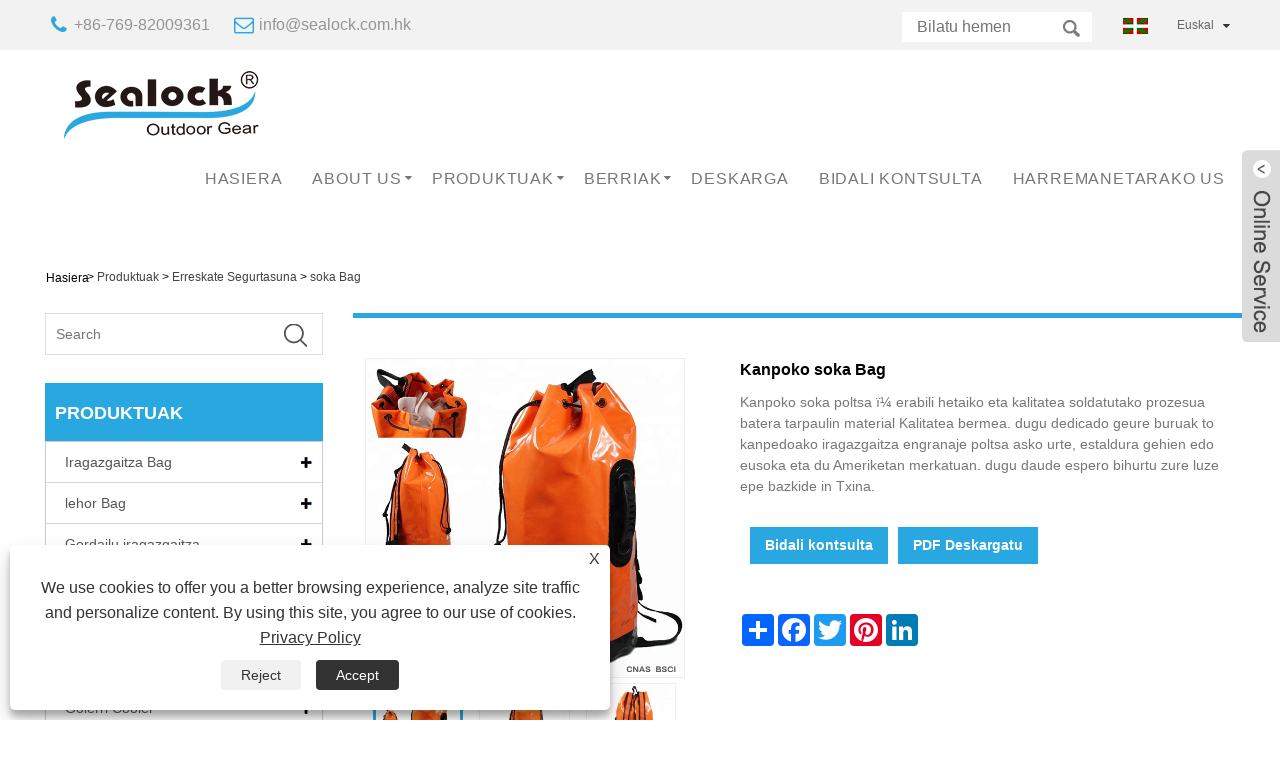

--- FILE ---
content_type: text/html; charset=utf-8
request_url: https://eu.sealockoutdoor.com/Outdoor-Rope-Bag.html
body_size: 13739
content:

<!DOCTYPE HTML>
<html lang="eu">
    <head>
        <meta charset="utf-8" />
        
<title>Kanpoko soka Bag fabrikatzaileak eta Hornitzaileak - Txina Factory - Sealock Kanpoko Gear . CO LTD.</title>
<meta name="keywords" content="Kanpoko soka Bag, fabrikatzaileak, Hornitzaileak, Factory, Handizkako, Deskontua, Moda, berriena, Kalitatea, Iraunkorrak" />
<meta name="description" content="High kalitatea Kanpoko soka Bag fabrikazio fabrika in Txina - Sealock.dugu dute guztiz horniketa kateak egiteko merkea Kanpoko soka Bag. Ongi to hetaizkako eta Erosi produktu batetik gure enpresak, dugu izango ematen zuk batera deskontua prezioa. dugu daude a Txinako supplier.Our produktu dute du ezaugarriak of Moda, Nedugust, Iraunkorrak, etc." />
<link rel="shortcut icon" href="/upload/250/2019071015142254839.ico" type="image/x-icon" />
<meta name="google-site-verification" content="PjUiXPdcXviywbGfvR6GdksspanY_Z5FCOhZx2ChFQ0" />
<!-- Global site tag (gtag.js) - Google Analytics -->
<script async src="https://www.googletagmanager.com/gtag/js?id=UA-139867659-23"></script>
<script>
  window.dataLayer = window.dataLayer || [];
  function gtag(){dataLayer.push(arguments);}
  gtag('js', new Date());

  gtag('config', 'UA-139867659-23');
</script>

<link rel="dns-prefetch" href="https://style.trade-cloud.com.cn" />
<link rel="dns-prefetch" href="https://i.trade-cloud.com.cn" />
        <meta name="viewport" content="width=device-width, minimum-scale=0.25, maximum-scale=1.6, initial-scale=1.0" />
        <meta name="apple-mobile-web-app-capable" content="yes" />
        <meta name="twitter:card" content="summary_large_image" />
        <meta name="twitter:title" content="Kanpoko soka Bag fabrikatzaileak eta Hornitzaileak - Txina Factory - Sealock Kanpoko Gear . CO LTD." />
        <meta name="twitter:description" content="High kalitatea Kanpoko soka Bag fabrikazio fabrika in Txina - Sealock.dugu dute guztiz horniketa kateak egiteko merkea Kanpoko soka Bag. Ongi to hetaizkako eta Erosi produktu batetik gure enpresak, dugu izango ematen zuk batera deskontua prezioa. dugu daude a Txinako supplier.Our produktu dute du ezaugarriak of Moda, Nedugust, Iraunkorrak, etc." />
        <meta name="twitter:image" content="https://eu.sealockoutdoor.com/upload/250/20190712144635116905.jpg" />
        <meta property="og:type" content="product" />
        <meta property="og:site_name" content="Sealock Outdoor Gear Co., Ltd">
        <meta property="og:url" content="https://eu.sealockoutdoor.com/Outdoor-Rope-Bag.html" />
        <meta property="og:image" content="https://eu.sealockoutdoor.com/upload/250/20190712144635116905.jpg" />
        <meta property="og:title" content="Kanpoko soka Bag fabrikatzaileak eta Hornitzaileak - Txina Factory - Sealock Kanpoko Gear . CO LTD." />
        <meta property="og:description" content="High kalitatea Kanpoko soka Bag fabrikazio fabrika in Txina - Sealock.dugu dute guztiz horniketa kateak egiteko merkea Kanpoko soka Bag. Ongi to hetaizkako eta Erosi produktu batetik gure enpresak, dugu izango ematen zuk batera deskontua prezioa. dugu daude a Txinako supplier.Our produktu dute du ezaugarriak of Moda, Nedugust, Iraunkorrak, etc." />
        <link href="https://eu.sealockoutdoor.com/Outdoor-Rope-Bag.html" rel="canonical" />
        <link rel="stylesheet" href="https://style.trade-cloud.com.cn/Template/95/css/global.css" type="text/css" media="all" />
        <link rel="stylesheet" href="https://style.trade-cloud.com.cn/Template/95/css/product_list.css" type="text/css" media="all" />
        <link rel="stylesheet" href="https://style.trade-cloud.com.cn/Template/95/css/blockcategories.css" type="text/css" media="all" />
        <link rel="stylesheet" href="https://style.trade-cloud.com.cn/Template/95/css/category.css" type="text/css" media="all" />
        <link rel="stylesheet" href="https://style.trade-cloud.com.cn/css/jm.css?b=455" type="text/css" media="all" />
        <link href="https://style.trade-cloud.com.cn/css/Z-main.css" rel="stylesheet">
        <link href="https://style.trade-cloud.com.cn/css/Z-style.css" rel="stylesheet">
        <link href="https://style.trade-cloud.com.cn/css/Z-theme.css" rel="stylesheet">
        
        <script type="application/ld+json">[
  {
    "@context": "https://schema.org/",
    "@type": "BreadcrumbList",
    "ItemListElement": [
      {
        "@type": "ListItem",
        "Name": "Hasiera",
        "Position": 1,
        "Item": "https://eu.sealockoutdoor.com/"
      },
      {
        "@type": "ListItem",
        "Name": "Produktuak",
        "Position": 2,
        "Item": "https://eu.sealockoutdoor.com/products.html"
      },
      {
        "@type": "ListItem",
        "Name": "Erreskate Segurtasuna",
        "Position": 3,
        "Item": "https://eu.sealockoutdoor.com/Rescue-Security"
      },
      {
        "@type": "ListItem",
        "Name": "soka Bag",
        "Position": 4,
        "Item": "https://eu.sealockoutdoor.com/Rope-Bag"
      },
      {
        "@type": "ListItem",
        "Name": "Kanpoko soka Bag",
        "Position": 5,
        "Item": "https://eu.sealockoutdoor.com/outdoor-rope-bag.html"
      }
    ]
  },
  {
    "@context": "http://schema.org",
    "@type": "Product",
    "@id": "https://eu.sealockoutdoor.com/outdoor-rope-bag.html",
    "Name": "Kanpoko soka Bag",
    "Image": [
      "https://eu.sealockoutdoor.com/upload/250/20190712144635892706.jpg",
      "https://eu.sealockoutdoor.com/upload/250/20190712144635513460.jpg",
      "https://eu.sealockoutdoor.com/upload/250/20190712144635826919.jpg",
      "https://eu.sealockoutdoor.com/upload/250/20190712144635763662.jpg",
      "https://eu.sealockoutdoor.com/upload/250/20190712144635703769.jpg",
      "https://eu.sealockoutdoor.com/upload/250/20190712144635996878.jpg"
    ],
    "Description": "High kalitatea Kanpoko soka Bag fabrikazio fabrika in Txina - Sealock.dugu dute guztiz horniketa kateak egiteko merkea Kanpoko soka Bag. Ongi to hetaizkako eta Erosi produktu batetik gure enpresak, dugu izango ematen zuk batera deskontua prezioa. dugu daude a Txinako supplier.Our produktu dute du ezaugarriak of Moda, Nedugust, Iraunkorrak, etc.",
    "Offers": {
      "@type": "AggregateOffer",
      "OfferCount": 1,
      "PriceCurrency": "USD",
      "LowPrice": 0.0,
      "HighPrice": 0.0,
      "Price": 0.0
    }
  }
]</script>
        <link rel="alternate" hreflang="en"  href="https://www.sealockoutdoor.com/Outdoor-Rope-Bag.html"/>
<link rel="alternate" hreflang="es"  href="https://es.sealockoutdoor.com/Outdoor-Rope-Bag.html"/>
<link rel="alternate" hreflang="pt"  href="https://pt.sealockoutdoor.com/Outdoor-Rope-Bag.html"/>
<link rel="alternate" hreflang="ru"  href="https://ru.sealockoutdoor.com/Outdoor-Rope-Bag.html"/>
<link rel="alternate" hreflang="fr"  href="https://fr.sealockoutdoor.com/Outdoor-Rope-Bag.html"/>
<link rel="alternate" hreflang="ja"  href="https://ja.sealockoutdoor.com/Outdoor-Rope-Bag.html"/>
<link rel="alternate" hreflang="de"  href="https://de.sealockoutdoor.com/Outdoor-Rope-Bag.html"/>
<link rel="alternate" hreflang="vi"  href="https://vi.sealockoutdoor.com/Outdoor-Rope-Bag.html"/>
<link rel="alternate" hreflang="it"  href="https://it.sealockoutdoor.com/Outdoor-Rope-Bag.html"/>
<link rel="alternate" hreflang="nl"  href="https://nl.sealockoutdoor.com/Outdoor-Rope-Bag.html"/>
<link rel="alternate" hreflang="th"  href="https://th.sealockoutdoor.com/Outdoor-Rope-Bag.html"/>
<link rel="alternate" hreflang="pl"  href="https://pl.sealockoutdoor.com/Outdoor-Rope-Bag.html"/>
<link rel="alternate" hreflang="sv"  href="https://sv.sealockoutdoor.com/Outdoor-Rope-Bag.html"/>
<link rel="alternate" hreflang="hu"  href="https://hu.sealockoutdoor.com/Outdoor-Rope-Bag.html"/>
<link rel="alternate" hreflang="ms"  href="https://ms.sealockoutdoor.com/Outdoor-Rope-Bag.html"/>
<link rel="alternate" hreflang="bn"  href="https://bn.sealockoutdoor.com/Outdoor-Rope-Bag.html"/>
<link rel="alternate" hreflang="da"  href="https://da.sealockoutdoor.com/Outdoor-Rope-Bag.html"/>
<link rel="alternate" hreflang="fi"  href="https://fi.sealockoutdoor.com/Outdoor-Rope-Bag.html"/>
<link rel="alternate" hreflang="hi"  href="https://hi.sealockoutdoor.com/Outdoor-Rope-Bag.html"/>
<link rel="alternate" hreflang="tl"  href="https://tl.sealockoutdoor.com/Outdoor-Rope-Bag.html"/>
<link rel="alternate" hreflang="ko"  href="https://ko.sealockoutdoor.com/Outdoor-Rope-Bag.html"/>
<link rel="alternate" hreflang="tr"  href="https://tr.sealockoutdoor.com/Outdoor-Rope-Bag.html"/>
<link rel="alternate" hreflang="ga"  href="https://ga.sealockoutdoor.com/Outdoor-Rope-Bag.html"/>
<link rel="alternate" hreflang="ar"  href="https://ar.sealockoutdoor.com/Outdoor-Rope-Bag.html"/>
<link rel="alternate" hreflang="id"  href="https://id.sealockoutdoor.com/Outdoor-Rope-Bag.html"/>
<link rel="alternate" hreflang="no"  href="https://no.sealockoutdoor.com/Outdoor-Rope-Bag.html"/>
<link rel="alternate" hreflang="ur"  href="https://ur.sealockoutdoor.com/Outdoor-Rope-Bag.html"/>
<link rel="alternate" hreflang="cs"  href="https://cs.sealockoutdoor.com/Outdoor-Rope-Bag.html"/>
<link rel="alternate" hreflang="el"  href="https://el.sealockoutdoor.com/Outdoor-Rope-Bag.html"/>
<link rel="alternate" hreflang="uk"  href="https://uk.sealockoutdoor.com/Outdoor-Rope-Bag.html"/>
<link rel="alternate" hreflang="jv"  href="https://jw.sealockoutdoor.com/Outdoor-Rope-Bag.html"/>
<link rel="alternate" hreflang="fa"  href="https://fa.sealockoutdoor.com/Outdoor-Rope-Bag.html"/>
<link rel="alternate" hreflang="ta"  href="https://ta.sealockoutdoor.com/Outdoor-Rope-Bag.html"/>
<link rel="alternate" hreflang="te"  href="https://te.sealockoutdoor.com/Outdoor-Rope-Bag.html"/>
<link rel="alternate" hreflang="ne"  href="https://ne.sealockoutdoor.com/Outdoor-Rope-Bag.html"/>
<link rel="alternate" hreflang="my"  href="https://my.sealockoutdoor.com/Outdoor-Rope-Bag.html"/>
<link rel="alternate" hreflang="bg"  href="https://bg.sealockoutdoor.com/Outdoor-Rope-Bag.html"/>
<link rel="alternate" hreflang="lo"  href="https://lo.sealockoutdoor.com/Outdoor-Rope-Bag.html"/>
<link rel="alternate" hreflang="la"  href="https://la.sealockoutdoor.com/Outdoor-Rope-Bag.html"/>
<link rel="alternate" hreflang="kk"  href="https://kk.sealockoutdoor.com/Outdoor-Rope-Bag.html"/>
<link rel="alternate" hreflang="eu"  href="https://eu.sealockoutdoor.com/Outdoor-Rope-Bag.html"/>
<link rel="alternate" hreflang="az"  href="https://az.sealockoutdoor.com/Outdoor-Rope-Bag.html"/>
<link rel="alternate" hreflang="sk"  href="https://sk.sealockoutdoor.com/Outdoor-Rope-Bag.html"/>
<link rel="alternate" hreflang="mk"  href="https://mk.sealockoutdoor.com/Outdoor-Rope-Bag.html"/>
<link rel="alternate" hreflang="lt"  href="https://lt.sealockoutdoor.com/Outdoor-Rope-Bag.html"/>
<link rel="alternate" hreflang="et"  href="https://et.sealockoutdoor.com/Outdoor-Rope-Bag.html"/>
<link rel="alternate" hreflang="ro"  href="https://ro.sealockoutdoor.com/Outdoor-Rope-Bag.html"/>
<link rel="alternate" hreflang="sl"  href="https://sl.sealockoutdoor.com/Outdoor-Rope-Bag.html"/>
<link rel="alternate" hreflang="mr"  href="https://mr.sealockoutdoor.com/Outdoor-Rope-Bag.html"/>
<link rel="alternate" hreflang="sr"  href="https://sr.sealockoutdoor.com/Outdoor-Rope-Bag.html"/>
<link rel="alternate" hreflang="x-default" href="https://www.sealockoutdoor.com/Outdoor-Rope-Bag.html"/>

        
<link href="https://style.trade-cloud.com.cn/Template/95/css/main.css" rel="stylesheet">
<link href="https://style.trade-cloud.com.cn/Template/95/css/style.css" rel="stylesheet">
<link type="text/css" rel="stylesheet" href="https://style.trade-cloud.com.cn/Template/95/css/language.css" />
<link rel="stylesheet" href="https://style.trade-cloud.com.cn/Template/95/css/animate.min.css" >
<link type="text/css" rel="stylesheet" href="https://style.trade-cloud.com.cn/Template/95/css/custom_service_on.css" />
<link type="text/css" rel="stylesheet" href="https://style.trade-cloud.com.cn/Template/95/css/bottom_service.css" />
<script type="text/javascript" src="https://style.trade-cloud.com.cn/js/jquery-1.11.0.min.js"></script>
<script src="https://style.trade-cloud.com.cn/Template/95/js/owl.carousel.js"></script>
<script type="text/javascript" src="https://style.trade-cloud.com.cn/Template/95/js/cloud-zoom.1.0.3.js"></script>
    </head>
    <body>
        
<header class="head-wrapper">
    <section class="topbar">
        <section class="head-top">
            <section class="layout">
                <div class="gm-sep head-contact">
                    <div class="head-phone"><span data-txt="Phone"><b><a href="tel://+86-769-82009361">+86-769-82009361</a></b></span><a href="tel://+86-769-82009361"></a></div>
                    <div class="head-email"><span data-txt="Email"><b><a href="/message.html">info@sealock.com.hk</a></b></span><a href="/message.html"></a></div>
                </div>
                <div class="change-language ensemble">
                    <div class="change-language-info">
                        <div class="change-language-title medium-title title-hide">
                            <div class="language-flag language-flag-en">
                                <div class="language-flag"><a title="Euskal" href="javascript:;"> <b class="country-flag"><img src="/upload/eu.gif" alt="Euskal" /></b> <span>Euskal</span> </a></div>
                            </div>
                            <b class="language-icon"></b>
                        </div>
                        <div class="change-language-cont sub-content">
                            <ul class="prisna-wp-translate-seo" id="prisna-translator-seo">
                                <li class="language-flag"> <a title="English" href="https://www.sealockoutdoor.com"> <b class="country-flag"><img src="/upload/en.gif" alt="English" /></b> <span>English</span> </a> </li><li class="language-flag"> <a title="Español" href="//es.sealockoutdoor.com"> <b class="country-flag"><img src="/upload/es.gif" alt="Español" /></b> <span>Español</span> </a> </li><li class="language-flag"> <a title="Português" href="//pt.sealockoutdoor.com"> <b class="country-flag"><img src="/upload/pt.gif" alt="Português" /></b> <span>Português</span> </a> </li><li class="language-flag"> <a title="русский" href="//ru.sealockoutdoor.com"> <b class="country-flag"><img src="/upload/ru.gif" alt="русский" /></b> <span>русский</span> </a> </li><li class="language-flag"> <a title="Français" href="//fr.sealockoutdoor.com"> <b class="country-flag"><img src="/upload/fr.gif" alt="Français" /></b> <span>Français</span> </a> </li><li class="language-flag"> <a title="日本語" href="//ja.sealockoutdoor.com"> <b class="country-flag"><img src="/upload/ja.gif" alt="日本語" /></b> <span>日本語</span> </a> </li><li class="language-flag"> <a title="Deutsch" href="//de.sealockoutdoor.com"> <b class="country-flag"><img src="/upload/de.gif" alt="Deutsch" /></b> <span>Deutsch</span> </a> </li><li class="language-flag"> <a title="tiếng Việt" href="//vi.sealockoutdoor.com"> <b class="country-flag"><img src="/upload/vi.gif" alt="tiếng Việt" /></b> <span>tiếng Việt</span> </a> </li><li class="language-flag"> <a title="Italiano" href="//it.sealockoutdoor.com"> <b class="country-flag"><img src="/upload/it.gif" alt="Italiano" /></b> <span>Italiano</span> </a> </li><li class="language-flag"> <a title="Nederlands" href="//nl.sealockoutdoor.com"> <b class="country-flag"><img src="/upload/nl.gif" alt="Nederlands" /></b> <span>Nederlands</span> </a> </li><li class="language-flag"> <a title="ภาษาไทย" href="//th.sealockoutdoor.com"> <b class="country-flag"><img src="/upload/th.gif" alt="ภาษาไทย" /></b> <span>ภาษาไทย</span> </a> </li><li class="language-flag"> <a title="Polski" href="//pl.sealockoutdoor.com"> <b class="country-flag"><img src="/upload/pl.gif" alt="Polski" /></b> <span>Polski</span> </a> </li><li class="language-flag"> <a title="Svenska" href="//sv.sealockoutdoor.com"> <b class="country-flag"><img src="/upload/sv.gif" alt="Svenska" /></b> <span>Svenska</span> </a> </li><li class="language-flag"> <a title="magyar" href="//hu.sealockoutdoor.com"> <b class="country-flag"><img src="/upload/hu.gif" alt="magyar" /></b> <span>magyar</span> </a> </li><li class="language-flag"> <a title="Malay" href="//ms.sealockoutdoor.com"> <b class="country-flag"><img src="/upload/ms.gif" alt="Malay" /></b> <span>Malay</span> </a> </li><li class="language-flag"> <a title="বাংলা ভাষার" href="//bn.sealockoutdoor.com"> <b class="country-flag"><img src="/upload/bn.gif" alt="বাংলা ভাষার" /></b> <span>বাংলা ভাষার</span> </a> </li><li class="language-flag"> <a title="Dansk" href="//da.sealockoutdoor.com"> <b class="country-flag"><img src="/upload/da.gif" alt="Dansk" /></b> <span>Dansk</span> </a> </li><li class="language-flag"> <a title="Suomi" href="//fi.sealockoutdoor.com"> <b class="country-flag"><img src="/upload/fi.gif" alt="Suomi" /></b> <span>Suomi</span> </a> </li><li class="language-flag"> <a title="हिन्दी" href="//hi.sealockoutdoor.com"> <b class="country-flag"><img src="/upload/hi.gif" alt="हिन्दी" /></b> <span>हिन्दी</span> </a> </li><li class="language-flag"> <a title="Pilipino" href="//tl.sealockoutdoor.com"> <b class="country-flag"><img src="/upload/tl.gif" alt="Pilipino" /></b> <span>Pilipino</span> </a> </li><li class="language-flag"> <a title="한국어" href="//ko.sealockoutdoor.com"> <b class="country-flag"><img src="/upload/ko.gif" alt="한국어" /></b> <span>한국어</span> </a> </li><li class="language-flag"> <a title="Türkçe" href="//tr.sealockoutdoor.com"> <b class="country-flag"><img src="/upload/tr.gif" alt="Türkçe" /></b> <span>Türkçe</span> </a> </li><li class="language-flag"> <a title="Gaeilge" href="//ga.sealockoutdoor.com"> <b class="country-flag"><img src="/upload/ga.gif" alt="Gaeilge" /></b> <span>Gaeilge</span> </a> </li><li class="language-flag"> <a title="العربية" href="//ar.sealockoutdoor.com"> <b class="country-flag"><img src="/upload/ar.gif" alt="العربية" /></b> <span>العربية</span> </a> </li><li class="language-flag"> <a title="Indonesia" href="//id.sealockoutdoor.com"> <b class="country-flag"><img src="/upload/id.gif" alt="Indonesia" /></b> <span>Indonesia</span> </a> </li><li class="language-flag"> <a title="Norsk‎" href="//no.sealockoutdoor.com"> <b class="country-flag"><img src="/upload/no.gif" alt="Norsk‎" /></b> <span>Norsk‎</span> </a> </li><li class="language-flag"> <a title="تمل" href="//ur.sealockoutdoor.com"> <b class="country-flag"><img src="/upload/urdu.gif" alt="تمل" /></b> <span>تمل</span> </a> </li><li class="language-flag"> <a title="český" href="//cs.sealockoutdoor.com"> <b class="country-flag"><img src="/upload/cs.gif" alt="český" /></b> <span>český</span> </a> </li><li class="language-flag"> <a title="ελληνικά" href="//el.sealockoutdoor.com"> <b class="country-flag"><img src="/upload/el.gif" alt="ελληνικά" /></b> <span>ελληνικά</span> </a> </li><li class="language-flag"> <a title="український" href="//uk.sealockoutdoor.com"> <b class="country-flag"><img src="/upload/uk.gif" alt="український" /></b> <span>український</span> </a> </li><li class="language-flag"> <a title="Javanese" href="//jw.sealockoutdoor.com"> <b class="country-flag"><img src="/upload/javanese.gif" alt="Javanese" /></b> <span>Javanese</span> </a> </li><li class="language-flag"> <a title="فارسی" href="//fa.sealockoutdoor.com"> <b class="country-flag"><img src="/upload/fa.gif" alt="فارسی" /></b> <span>فارسی</span> </a> </li><li class="language-flag"> <a title="தமிழ்" href="//ta.sealockoutdoor.com"> <b class="country-flag"><img src="/upload/tamil.gif" alt="தமிழ்" /></b> <span>தமிழ்</span> </a> </li><li class="language-flag"> <a title="తెలుగు" href="//te.sealockoutdoor.com"> <b class="country-flag"><img src="/upload/telugu.gif" alt="తెలుగు" /></b> <span>తెలుగు</span> </a> </li><li class="language-flag"> <a title="नेपाली" href="//ne.sealockoutdoor.com"> <b class="country-flag"><img src="/upload/nepali.gif" alt="नेपाली" /></b> <span>नेपाली</span> </a> </li><li class="language-flag"> <a title="Burmese" href="//my.sealockoutdoor.com"> <b class="country-flag"><img src="/upload/my.gif" alt="Burmese" /></b> <span>Burmese</span> </a> </li><li class="language-flag"> <a title="български" href="//bg.sealockoutdoor.com"> <b class="country-flag"><img src="/upload/bg.gif" alt="български" /></b> <span>български</span> </a> </li><li class="language-flag"> <a title="ລາວ" href="//lo.sealockoutdoor.com"> <b class="country-flag"><img src="/upload/lo.gif" alt="ລາວ" /></b> <span>ລາວ</span> </a> </li><li class="language-flag"> <a title="Latine" href="//la.sealockoutdoor.com"> <b class="country-flag"><img src="/upload/la.gif" alt="Latine" /></b> <span>Latine</span> </a> </li><li class="language-flag"> <a title="Қазақша" href="//kk.sealockoutdoor.com"> <b class="country-flag"><img src="/upload/kk.gif" alt="Қазақша" /></b> <span>Қазақша</span> </a> </li><li class="language-flag"> <a title="Euskal" href="//eu.sealockoutdoor.com"> <b class="country-flag"><img src="/upload/eu.gif" alt="Euskal" /></b> <span>Euskal</span> </a> </li><li class="language-flag"> <a title="Azərbaycan" href="//az.sealockoutdoor.com"> <b class="country-flag"><img src="/upload/az.gif" alt="Azərbaycan" /></b> <span>Azərbaycan</span> </a> </li><li class="language-flag"> <a title="Slovenský jazyk" href="//sk.sealockoutdoor.com"> <b class="country-flag"><img src="/upload/sk.gif" alt="Slovenský jazyk" /></b> <span>Slovenský jazyk</span> </a> </li><li class="language-flag"> <a title="Македонски" href="//mk.sealockoutdoor.com"> <b class="country-flag"><img src="/upload/mk.gif" alt="Македонски" /></b> <span>Македонски</span> </a> </li><li class="language-flag"> <a title="Lietuvos" href="//lt.sealockoutdoor.com"> <b class="country-flag"><img src="/upload/lt.gif" alt="Lietuvos" /></b> <span>Lietuvos</span> </a> </li><li class="language-flag"> <a title="Eesti Keel" href="//et.sealockoutdoor.com"> <b class="country-flag"><img src="/upload/et.gif" alt="Eesti Keel" /></b> <span>Eesti Keel</span> </a> </li><li class="language-flag"> <a title="Română" href="//ro.sealockoutdoor.com"> <b class="country-flag"><img src="/upload/ro.gif" alt="Română" /></b> <span>Română</span> </a> </li><li class="language-flag"> <a title="Slovenski" href="//sl.sealockoutdoor.com"> <b class="country-flag"><img src="/upload/sl.gif" alt="Slovenski" /></b> <span>Slovenski</span> </a> </li><li class="language-flag"> <a title="मराठी" href="//mr.sealockoutdoor.com"> <b class="country-flag"><img src="/upload/marathi.gif" alt="मराठी" /></b> <span>मराठी</span> </a> </li><li class="language-flag"> <a title="Srpski језик" href="//sr.sealockoutdoor.com"> <b class="country-flag"><img src="/upload/sr.gif" alt="Srpski језик" /></b> <span>Srpski језик</span> </a> </li>
                            </ul>
                        </div>
                    </div>
                </div>
                <section class="head-search-wrap wrap-hide">
                    <div class="head-search">
                        <input id="txtsearch" class="search-ipt" type="text" placeholder="Bilatu hemen">
                        <input class="search-btn" type="button" value="" onclick="window.location.href = '/products.html?keyword=' + MM_findObj('txtsearch').value">
                    </div>
                </section>
            </section>
        </section>
    </section>
    <section class="nav-bar">
        <section class="layout">
            <div class="logo"><a href="/"><img src="/upload/250/20190710145724467164.png" alt="Sealock Outdoor Gear Co., Ltd"></a></div>
            <section class="nav-wrap">
                <ul class="nav">
                    <li><a href="https://eu.sealockoutdoor.com/" title="Hasiera">Hasiera</a></li><li><a href="https://eu.sealockoutdoor.com/about.html" title="About us">About us</a><ul><li><a title="Business Mota" href="https://eu.sealockoutdoor.com/about.html">Business Mota</a></li><li><a title="Guztira Langileak" href="https://eu.sealockoutdoor.com/about-47991.html">Guztira Langileak</a></li><li><a title="Erakundea Frame" href="https://eu.sealockoutdoor.com/about-47992.html">Erakundea Frame</a></li><li><a title="Erakusketaren informazioa" href="https://eu.sealockoutdoor.com/about-47993.html">Erakusketaren informazioa</a></li><li><a title="Etorkizuna Plan" href="https://eu.sealockoutdoor.com/about-47994.html">Etorkizuna Plan</a></li><li><a title="Produktuen Entseguak Machine" href="https://eu.sealockoutdoor.com/about-47995.html">Produktuen Entseguak Machine</a></li><li><a title="Produktuen Garapen" href="https://eu.sealockoutdoor.com/about-47996.html">Produktuen Garapen</a></li><li><a title="Produktuen Ziurtagiriak" href="https://eu.sealockoutdoor.com/about-47997.html">Produktuen Ziurtagiriak</a></li><li><a title="Material Liburutegia" href="https://eu.sealockoutdoor.com/about-47998.html">Material Liburutegia</a></li><li><a title="Enterprise Ziurtapena" href="https://eu.sealockoutdoor.com/about-47999.html">Enterprise Ziurtapena</a></li></ul></li><li><a href="https://eu.sealockoutdoor.com/products.html" title="Produktuak">Produktuak</a><ul><li><a title="Iragazgaitza Bag" href="https://eu.sealockoutdoor.com/Waterproof-Bag">Iragazgaitza Bag</a><ul><li><a title="Iragazgaitza Duffel Bag" href="https://eu.sealockoutdoor.com/Waterproof-Duffel-Bag">Iragazgaitza Duffel Bag</a></li><li><a title="Iragazgaitza Bike Bag" href="https://eu.sealockoutdoor.com/Waterproof-Bike-Bag">Iragazgaitza Bike Bag</a></li><li><a title="Arrain poltsa" href="https://eu.sealockoutdoor.com/fish-bag-waterproof">Arrain poltsa</a></li><li><a title="Iragazgaitza Wallet Bag" href="https://eu.sealockoutdoor.com/Waterproof-Wallet-Bag">Iragazgaitza Wallet Bag</a></li><li><a title="Iragazgaitza Bidaiak Bag" href="https://eu.sealockoutdoor.com/Waterproof-Travel-Bag">Iragazgaitza Bidaiak Bag</a></li><li><a title="Iragazgaitza Laptop Bag" href="https://eu.sealockoutdoor.com/Waterproof-Laptop-Bag">Iragazgaitza Laptop Bag</a></li><li><a title="Iragazgaitza roller Bag" href="https://eu.sealockoutdoor.com/Waterproof-Roller-Bag">Iragazgaitza roller Bag</a></li><li><a title="Iragazgaitza gerrian Pack" href="https://eu.sealockoutdoor.com/Waterproof-Waist-Pack">Iragazgaitza gerrian Pack</a></li><li><a title="Iragazgaitza Camping Bag" href="https://eu.sealockoutdoor.com/Waterproof-Camping-Bag">Iragazgaitza Camping Bag</a></li><li><a title="Iragazgaitza Sling Bag" href="https://eu.sealockoutdoor.com/Waterproof-Sling-Bag">Iragazgaitza Sling Bag</a></li><li><a title="Iragazgaitza Tote Bag" href="https://eu.sealockoutdoor.com/Waterproof-Tote-Bag">Iragazgaitza Tote Bag</a></li><li><a title="telefono zorro iragazgaitza" href="https://eu.sealockoutdoor.com/waterproof-phone-pouch">telefono zorro iragazgaitza</a></li></ul></li><li><a title="lehor Bag" href="https://eu.sealockoutdoor.com/Dry-Bag">lehor Bag</a><ul><li><a title="Iragazgaitza lehor Tube Bag" href="https://eu.sealockoutdoor.com/Waterproof-Dry-Tube-Bag">Iragazgaitza lehor Tube Bag</a></li><li><a title="Itsasontzi Bag" href="https://eu.sealockoutdoor.com/Boat-Bag">Itsasontzi Bag</a></li><li><a title="Kayak Bag" href="https://eu.sealockoutdoor.com/Kayak-Bag">Kayak Bag</a></li><li><a title="Etxebizitza Bag" href="https://eu.sealockoutdoor.com/Flat-Bag">Etxebizitza Bag</a></li></ul></li><li><a title="Gordailu iragazgaitza" href="https://eu.sealockoutdoor.com/waterproof-backpack">Gordailu iragazgaitza</a><ul><li><a title="Moto Motxila" href="https://eu.sealockoutdoor.com/Motorbike-Backpack">Moto Motxila</a></li><li><a title="Motxila" href="https://eu.sealockoutdoor.com/Backpack">Motxila</a></li><li><a title="Ikasle Motxila" href="https://eu.sealockoutdoor.com/Student-Backpack">Ikasle Motxila</a></li><li><a title="aldiriko Motxila" href="https://eu.sealockoutdoor.com/Commuter-Backpack">aldiriko Motxila</a></li></ul></li><li><a title="Erreskate Segurtasuna" href="https://eu.sealockoutdoor.com/Rescue-Security">Erreskate Segurtasuna</a><ul><li><a title="Erreskate Bag" href="https://eu.sealockoutdoor.com/Rescue-Bag">Erreskate Bag</a></li><li><a title="soka Bag" href="https://eu.sealockoutdoor.com/Rope-Bag">soka Bag</a></li></ul></li><li><a title="Motozikleta poltsak" href="https://eu.sealockoutdoor.com/motorcycle-bags">Motozikleta poltsak</a><ul><li><a title="Moto alforjasak" href="https://eu.sealockoutdoor.com/motorcycle-saddlebags">Moto alforjasak</a></li><li><a title="Motozikleta Atzeko Eserlekua Iragazgaitza Poltsa" href="https://eu.sealockoutdoor.com/motorcycle-backseat-waterproof-bag">Motozikleta Atzeko Eserlekua Iragazgaitza Poltsa</a></li></ul></li><li><a title="Bizikleta poltsak" href="https://eu.sealockoutdoor.com/bike-bags">Bizikleta poltsak</a></li><li><a title="Goierri Cooler" href="https://eu.sealockoutdoor.com/Welded-Cooler">Goierri Cooler</a><ul><li><a title="Cooler Motxila" href="https://eu.sealockoutdoor.com/Cooler-Backpack">Cooler Motxila</a></li><li><a title="Iragazgaitza Cooler" href="https://eu.sealockoutdoor.com/Waterproof-Cooler">Iragazgaitza Cooler</a></li><li><a title="Mediku cool Bag" href="https://eu.sealockoutdoor.com/Medical-Cool-Bag">Mediku cool Bag</a></li><li><a title="Arraina Hozteko Poltsa" href="https://eu.sealockoutdoor.com/fish-cooler-bag">Arraina Hozteko Poltsa</a></li></ul></li></ul></li><li><a href="https://eu.sealockoutdoor.com/news.html" title="Berriak">Berriak</a><ul><li><a title="Enpresa Berriak" href="https://eu.sealockoutdoor.com/news-10644.html">Enpresa Berriak</a></li><li><a title="Industria Berriak" href="https://eu.sealockoutdoor.com/news-10645.html">Industria Berriak</a></li><li><a title="ohiko galderak" href="https://eu.sealockoutdoor.com/news-58055.html">ohiko galderak</a></li></ul></li><li><a href="https://eu.sealockoutdoor.com/download.html" title="Deskarga">Deskarga</a></li><li><a href="https://eu.sealockoutdoor.com/message.html" title="Bidali Kontsulta">Bidali Kontsulta</a></li><li><a href="https://eu.sealockoutdoor.com/contact.html" title="Harremanetarako us">Harremanetarako us</a></li>
                </ul>
                <script>
                    function MM_findObj(n, d) {
                        var p, i, x; if (!d) d = document; if ((p = n.indexOf("?")) > 0 && parent.frames.length) {
                            d = parent.frames[n.substring(p + 1)].document; n = n.substring(0, p);
                        }
                        if (!(x = d[n]) && d.all) x = d.all[n]; for (i = 0; !x && i < d.forms.length; i++) x = d.forms[i][n];
                        for (i = 0; !x && d.layers && i < d.layers.length; i++) x = MM_findObj(n, d.layers[i].document);
                        if (!x && d.getElementById) x = d.getElementById(n); return x;
                    }</script>
            </section>
        </section>
    </section>
</header>
        <div class="nav-banner page-banner">
            <div class="page-bannertxt">
                
            </div>
            <img src="/upload/250/20190813113607521462.jpg" />
        </div>
        <script type="text/javascript" src="https://style.trade-cloud.com.cn/js/global.js"></script>
        <script type="text/javascript" src="https://style.trade-cloud.com.cn/js/treeManagement.js"></script>
        <script type="text/javascript" src="/js/js.js"></script>
        <script src="https://style.trade-cloud.com.cn/js/Z-common1.js"></script>
        <script src="https://style.trade-cloud.com.cn/js/Z-owl.carousel.js"></script>
        <script type="text/javascript" src="https://style.trade-cloud.com.cn/js/cloud-zoom.1.0.3.js"></script>

        <div id="page">
            <div class="columns-container">
                <div id="columns" class="container">
                    <div class="breadcrumb clearfix">
                        <a class="home" href="/"><i class="icon-home">Hasiera</i></a>
                        <span class="navigation-pipe">&gt;</span>
                        <a href="/products.html">Produktuak</a> > <a href="/Rescue-Security">Erreskate Segurtasuna</a>  > <a href="/Rope-Bag">soka Bag</a>
                    </div>
                    <div class="row">
                        <div id="top_column" class="center_column col-xs-12 col-sm-12"></div>
                    </div>
                    <div class="row">
                        <div id="left_column" class="column col-xs-12 col-sm-3">
                            
<div id="categories_block_left" class="block">
    <form class="left-search" action="/products.html" method="get" style="">
        <input type="text" class="search-t" name="keyword" id="search-t" placeholder="Search" required="required" />
        <input id="search-b" class="search-b" type="submit" value="" />
    </form>
    <h2 class="title_block">Produktuak</h2>
    <div class="block_content">
        <ul class="tree dhtml" style="display: block;">
            <li><h3><a href="/Waterproof-Bag">Iragazgaitza Bag</a></h3><ul><li><a href="/Waterproof-Duffel-Bag">Iragazgaitza Duffel Bag</a></li><li><a href="/Waterproof-Bike-Bag">Iragazgaitza Bike Bag</a></li><li><a href="/fish-bag-waterproof">Arrain poltsa</a></li><li><a href="/Waterproof-Wallet-Bag">Iragazgaitza Wallet Bag</a></li><li><a href="/Waterproof-Travel-Bag">Iragazgaitza Bidaiak Bag</a></li><li><a href="/Waterproof-Laptop-Bag">Iragazgaitza Laptop Bag</a></li><li><a href="/Waterproof-Roller-Bag">Iragazgaitza roller Bag</a></li><li><a href="/Waterproof-Waist-Pack">Iragazgaitza gerrian Pack</a></li><li><a href="/Waterproof-Camping-Bag">Iragazgaitza Camping Bag</a></li><li><a href="/Waterproof-Sling-Bag">Iragazgaitza Sling Bag</a></li><li><a href="/Waterproof-Tote-Bag">Iragazgaitza Tote Bag</a></li><li><a href="/waterproof-phone-pouch">telefono zorro iragazgaitza</a></li></ul></li><li><h3><a href="/Dry-Bag">lehor Bag</a></h3><ul><li><a href="/Waterproof-Dry-Tube-Bag">Iragazgaitza lehor Tube Bag</a></li><li><a href="/Boat-Bag">Itsasontzi Bag</a></li><li><a href="/Kayak-Bag">Kayak Bag</a></li><li><a href="/Flat-Bag">Etxebizitza Bag</a></li></ul></li><li><h3><a href="/waterproof-backpack">Gordailu iragazgaitza</a></h3><ul><li><a href="/Motorbike-Backpack">Moto Motxila</a></li><li><a href="/Backpack">Motxila</a></li><li><a href="/Student-Backpack">Ikasle Motxila</a></li><li><a href="/Commuter-Backpack">aldiriko Motxila</a></li></ul></li><li><h3><a href="/Rescue-Security">Erreskate Segurtasuna</a></h3><ul><li><a href="/Rescue-Bag">Erreskate Bag</a></li><li><a href="/Rope-Bag">soka Bag</a></li></ul></li><li><h3><a href="/motorcycle-bags">Motozikleta poltsak</a></h3><ul><li><a href="/motorcycle-saddlebags">Moto alforjasak</a></li><li><a href="/motorcycle-backseat-waterproof-bag">Motozikleta Atzeko Eserlekua Iragazgaitza Poltsa</a></li></ul></li><li><h3><a href="/bike-bags">Bizikleta poltsak</a></h3></li><li><h3><a href="/Welded-Cooler">Goierri Cooler</a></h3><ul><li><a href="/Cooler-Backpack">Cooler Motxila</a></li><li><a href="/Waterproof-Cooler">Iragazgaitza Cooler</a></li><li><a href="/Medical-Cool-Bag">Mediku cool Bag</a></li><li><a href="/fish-cooler-bag">Arraina Hozteko Poltsa</a></li></ul></li>
        </ul>
    </div>
</div>
<div id="new-products_block_right" class="block products_block">
    <h2 class="title_block">Produktu berriak</h2>
    <div class="block_content products-block">
        <ul class="products">
            <li class="clearfix"><a class="products-block-image" href="/commuter-waterproof-backpack-25-liters-tpu-material.html"><img class="replace-2x img-responsive" src="/upload/250/commuter-waterproof-backpack-25-liters-tpu-material_825557.jpg" alt="Aldizkariko motxila iragazgaitza 25 litroko TPU materiala" style="width:100px;" onerror="this.src='https://i.trade-cloud.com.cn/images/noimage.gif'"/></a><div class="product-content"><h5><a class="product-name" href="/commuter-waterproof-backpack-25-liters-tpu-material.html">Aldizkariko motxila iragazgaitza 25 litroko TPU materiala</a></h5><div class="price-box"></div></div></li><li class="clearfix"><a class="products-block-image" href="/waterproof-phone-pouch-for-swimming-rainy-weather-seaside-river-river-tracing-surfing-paddle-board-sailing-camping.html"><img class="replace-2x img-responsive" src="/upload/250/waterproof-phone-pouch-for-swimming-rainy-weather-seaside-river-river-tracing-surfing-paddle-board-sailing-camping_867781.jpg" alt="igeri egiteko telefono-zorro iragazgaitza" style="width:100px;" onerror="this.src='https://i.trade-cloud.com.cn/images/noimage.gif'"/></a><div class="product-content"><h5><a class="product-name" href="/waterproof-phone-pouch-for-swimming-rainy-weather-seaside-river-river-tracing-surfing-paddle-board-sailing-camping.html">igeri egiteko telefono-zorro iragazgaitza</a></h5><div class="price-box"></div></div></li><li class="clearfix"><a class="products-block-image" href="/large-capacity-waterproof-fly-fishing-backpack-15l.html"><img class="replace-2x img-responsive" src="/upload/250/large-capacity-waterproof-fly-fishing-backpack-15l_474281.jpg" alt="Edukiera handiko iragazgaitza euli arrantzarako motxila 15L" style="width:100px;" onerror="this.src='https://i.trade-cloud.com.cn/images/noimage.gif'"/></a><div class="product-content"><h5><a class="product-name" href="/large-capacity-waterproof-fly-fishing-backpack-15l.html">Edukiera handiko iragazgaitza euli arrantzarako motxila 15L</a></h5><div class="price-box"></div></div></li><li class="clearfix"><a class="products-block-image" href="/fly-fishing-waterproof-backpack-15l.html"><img class="replace-2x img-responsive" src="/upload/250/fly-fishing-waterproof-backpack-15l_549953.jpg" alt="euli arrantzarako motxila iragazgaitza 15L" style="width:100px;" onerror="this.src='https://i.trade-cloud.com.cn/images/noimage.gif'"/></a><div class="product-content"><h5><a class="product-name" href="/fly-fishing-waterproof-backpack-15l.html">euli arrantzarako motxila iragazgaitza 15L</a></h5><div class="price-box"></div></div></li>
        </ul>
        <div>
            <li><a class="btn btn-default button button-small" href="/products.html"><span>Produktu berri guztiak</span></a></li>
        </div>
    </div>
</div>

                        </div>
                        <div id="center_column" class="center_column col-xs-12 col-sm-9">
                            <div class="content_scene_cat">
                                <div class="content_scene_cat_bg" style="padding-right: 10px;">
                                    <div class="cat_desc">
                                        <div id="category_description_short" class="rte">
                                            <div class="shown_products">
                                                <div class="shown_products_a">
                                                    <div class="shown_products_a_left" style="border: none;">
                                                        



                                                        <section>



                                                            <section class="product-intro" style="">
                                                                <div class="product-view">
                                                                    <div class="product-image">
                                                                        <a class="cloud-zoom" id="zoom1" data-zoom="adjustX:0, adjustY:0" href="/upload/250/20190712144635892706.jpg" title="Kanpoko soka Bag" ><img src="/upload/250/20190712144635892706.jpg" itemprop="image" title="Kanpoko soka Bag" alt="Kanpoko soka Bag" style="width: 100%" /></a>
                                                                    </div>
                                                                    <div class="image-additional">
                                                                        <ul>
                                                                            <li  class="current"><a class="cloud-zoom-gallery item" href="/upload/250/20190712144635892706.jpg"  title="Kanpoko soka Bag" data-zoom="useZoom:zoom1, smallImage:/upload/250/20190712144635892706.jpg"><img src="/upload/250/20190712144635892706.jpg" alt="Kanpoko soka Bag " /><img src="/upload/250/20190712144635892706.jpg" alt="Kanpoko soka Bag" class="popup"  title="Kanpoko soka Bag" /></a></li><li ><a class="cloud-zoom-gallery item" href="/upload/250/20190712144635513460.jpg"  title="Kanpoko soka Bag" data-zoom="useZoom:zoom1, smallImage:/upload/250/20190712144635513460.jpg"><img src="/upload/250/20190712144635513460.jpg" alt="Kanpoko soka Bag " /><img src="/upload/250/20190712144635513460.jpg" alt="Kanpoko soka Bag" class="popup"  title="Kanpoko soka Bag" /></a></li><li ><a class="cloud-zoom-gallery item" href="/upload/250/20190712144635826919.jpg"  title="Kanpoko soka Bag" data-zoom="useZoom:zoom1, smallImage:/upload/250/20190712144635826919.jpg"><img src="/upload/250/20190712144635826919.jpg" alt="Kanpoko soka Bag " /><img src="/upload/250/20190712144635826919.jpg" alt="Kanpoko soka Bag" class="popup"  title="Kanpoko soka Bag" /></a></li><li ><a class="cloud-zoom-gallery item" href="/upload/250/20190712144635763662.jpg"  title="Kanpoko soka Bag" data-zoom="useZoom:zoom1, smallImage:/upload/250/20190712144635763662.jpg"><img src="/upload/250/20190712144635763662.jpg" alt="Kanpoko soka Bag " /><img src="/upload/250/20190712144635763662.jpg" alt="Kanpoko soka Bag" class="popup"  title="Kanpoko soka Bag" /></a></li><li ><a class="cloud-zoom-gallery item" href="/upload/250/20190712144635703769.jpg"  title="Kanpoko soka Bag" data-zoom="useZoom:zoom1, smallImage:/upload/250/20190712144635703769.jpg"><img src="/upload/250/20190712144635703769.jpg" alt="Kanpoko soka Bag " /><img src="/upload/250/20190712144635703769.jpg" alt="Kanpoko soka Bag" class="popup"  title="Kanpoko soka Bag" /></a></li><li ><a class="cloud-zoom-gallery item" href="/upload/250/20190712144635996878.jpg"  title="Kanpoko soka Bag" data-zoom="useZoom:zoom1, smallImage:/upload/250/20190712144635996878.jpg"><img src="/upload/250/20190712144635996878.jpg" alt="Kanpoko soka Bag " /><img src="/upload/250/20190712144635996878.jpg" alt="Kanpoko soka Bag" class="popup"  title="Kanpoko soka Bag" /></a></li>
                                                                        </ul>
                                                                    </div>
                                                                </div>
                                                                <script>nico_cloud_zoom();</script>
                                                            </section>

                                                            
                                                        </section>
                                                    </div>






                                                    <div class="shown_products_a_right">
                                                        <h1>Kanpoko soka Bag</h1>
                                                        
                                                        <h3><p>Kanpoko soka poltsa ï¼ erabili hetaiko eta kalitatea soldatutako prozesua batera tarpaulin material Kalitatea bermea. dugu dedicado geure buruak to kanpedoako iragazgaitza engranaje poltsa asko urte, estaldura gehien edo eusoka eta du Ameriketan merkatuan. dugu daude espero bihurtu zure luze epe bazkide in Txina.</p></h3>
                                                        
                                                        <h4>
                                                            <h4><a href="#send">Bidali kontsulta</a>&nbsp;&nbsp;&nbsp;&nbsp;<a href="/upload/250/2019080713315853498.pdf" target="_blank">PDF Deskargatu </a></h4>
                                                        </h4>
                                                        <div style="height: 20px; overflow: hidden; float: left; width: 100%;"></div>
                                                        <div class="Ylink">
                                                            <ul>
                                                                
                                                            </ul>
                                                        </div>
                                                        <div style="height: 20px; overflow: hidden; float: left; width: 100%;"></div>
                                                        <div class="a2a_kit a2a_kit_size_32 a2a_default_style">
                                                            <a class="a2a_dd" href="https://www.addtoany.com/share"></a>
                                                            <a class="a2a_button_facebook"></a>
                                                            <a class="a2a_button_twitter"></a>
                                                            <a class="a2a_button_pinterest"></a>
                                                            <a class="a2a_button_linkedin"></a>
                                                        </div>
                                                        <script async src="https://static.addtoany.com/menu/page.js"></script>
                                                    </div>
                                                </div>
                                                <div class="shown_products_b">
                                                    <div class="shown_products_b_a">
                                                        <div class="op">
                                                            <h2>Produktuaren Deskribapena</h2>
                                                        </div>
                                                        <div class="opt">
                                                            <div id="Descrip">
                                                                <style>
b, strong {
    font-weight: 600;Arial;font-size:16px;}
</style><p>
	<span style="font-size:18px;font-family:Arial;"><strong>Kanpoko soka poltsa</strong></span><span style="font-size:14px;font-family:Arial;"></span> 
</p>

<p>
	<br />
</p>
<p>
	<span style="font-family:Arial;font-size:16px;background-color:#CCCCCC;padding:10px;border-radius:5px;color:#000;margin-top:5px;"><strong>Xehetasunak</strong></span> 
</p>
<hr />
<p>
	<br />
</p>
<p>
	<span style="font-family:Arial;font-size:14px;"> 
	<table style="width:100%;" cellpadding="2" cellspacing="0" border="0" class="ke-zeroborder" bordercolor="#000000">
		<tbody>
			<tr>
				<td>
					<p style="white-space:normal;">
						<span style="font-size:14px;font-family:Arial;">Jatorrizko lekua:</span><span style="font-family:Arial;font-size:14px;">Guangdong, Txina (kontinentala)</span> 
					</p>
					<p style="white-space:normal;">
						<span style="font-size:14px;font-family:Arial;">Marka Izena:</span><span style="font-family:Arial;font-size:14px;">SEALOCK</span> 
					</p>
					<p style="white-space:normal;">
						<span style="font-size:14px;font-family:Arial;">Eredu zenbakia:</span><span style="font-family:Arial;font-size:14px;">SL-J002</span> 
					</p>
					<p style="white-space:normal;">
						<span style="font-size:14px;font-family:Arial;">Kolore:</span><span style="font-family:Arial;font-size:14px;">Black, laranja, horia, gorria</span> 
					</p>
					<p style="white-space:normal;">
						<span style="font-size:14px;font-family:Arial;">Material:</span><span style="font-family:Arial;font-size:14px;">PVC</span> 
					</p>
					<p style="white-space:normal;">
						<span style="font-size:14px;font-family:Arial;">Erabilera:</span><span style="font-family:Arial;font-size:14px;">Kanpoko jarduerak</span> 
					</p>
					<p style="white-space:normal;">
						<span style="font-size:14px;font-family:Arial;">Tamaina:</span><span style="font-family:Arial;font-size:14px;">30L</span> 
					</p>
<br />
				</td>
				<td>
					<p style="white-space:normal;">
						<span style="font-size:14px;font-family:Arial;">Funtzio:</span><span style="font-family:Arial;font-size:14px;">iragazgaitza</span> 
					</p>
					<p style="white-space:normal;">
						<span style="font-size:14px;font-family:Arial;">Logo:</span><span style="font-family:Arial;font-size:14px;">Bezeroaren logotipoa</span> 
					</p>
					<p style="white-space:normal;">
						<span style="font-size:14px;font-family:Arial;">Film:</span><span style="font-family:Arial;font-size:14px;">strong</span> 
					</p>
					<p style="white-space:normal;">
						<span style="font-size:14px;font-family:Arial;">MOQ:</span><span style="font-family:Arial;font-size:14px;">300pcs</span> 
					</p>
					<p style="white-space:normal;">
						<span style="font-size:14px;font-family:Arial;">ziurtagiria:</span><span style="font-family:Arial;font-size:14px;">ISO9001</span> 
					</p>
					<p style="white-space:normal;">
						<span style="font-size:14px;font-family:Arial;">zerbitzua:</span><span style="font-family:Arial;font-size:14px;">OEM ODM</span> 
					</p>
					<p style="white-space:normal;">
						<span style="font-size:14px;font-family:Arial;">Hornidura gaitasuna:</span><span style="font-family:Arial;font-size:14px;">8000 pieza / pieza hilean</span> 
					</p>
<br />
				</td>
			</tr>
		</tbody>
	</table>
<br />
</span> 
</p>
<p>
	<span style="font-size:14px;font-family:Arial;color:#28a7e1;"><strong>Enbalajea eta entrega</strong></span> 
</p>
<p>
	<span style="font-size:14px;font-family:Arial;">Enbalatzeko xehetasunak</span> 
</p>
<p>
	<span style="font-size:14px;font-family:Arial;">1PC / PE BAG, 20PCS / KARTOIA</span> 
</p>
<p>
	<span style="font-size:14px;font-family:Arial;">Port</span> 
</p>
<p>
	<span style="font-size:14px;font-family:Arial;">YAN TIAN / SHE KOU</span> 
</p>
<p>
	<span style="font-size:14px;font-family:Arial;">Doinua:</span> 
</p>
<p>
	<span style="font-size:14px;font-family:Arial;">Kantitatea (piezak) 1 - 300> 300</span> 
</p>
<p>
	<span style="font-size:14px;font-family:Arial;">Est. Ordua (egunak) 35 Negoziatu beharreko</span><span style="font-family:Arial;font-size:14px;">&nbsp;</span> 
</p>
<p>
	<span style="font-size:14px;font-family:Arial;">Fashion design &nbsp;iragazgaitza &nbsp;&nbsp;rescue &nbsp;backpack &nbsp;&nbsp;drawstring &nbsp;rope &nbsp;bag &nbsp;for climbing &nbsp;mountain</span> 
</p>
<p>
	<span style="font-size:14px;font-family:Arial;">Materiala: PVC TARPAULINA</span> 
</p>
<p>
	<span style="font-size:14px;font-family:Arial;">Ordaintzeko epea: T / T</span> 
</p>
<p>
	<span style="font-size:14px;font-family:Arial;">MOQ: 300PCS BAKOITZAK</span> 
</p>
<p>
	<br />
</p>
<p>
	<span style="font-size:14px;font-family:Arial;"><br />
</span> 
</p>
<p>
	<span style="font-size:16px;font-family:Arial;color:#28a7e1;"><strong>Ordainketa baldintzak</strong></span> 
</p>
<p>
	<span style="font-size:14px;font-family:Arial;">TT% 30 gordailu gisa,% 70 saldoa bidalketa edo Western Union aurretik</span> 
</p>
<p>
	<span style="font-size:14px;font-family:Arial;">Gogoratu kontaktu informazio zuzena bidaltzeko entregatzeko.</span> 
</p>
<p>
	<span style="font-size:14px;font-family:Arial;">Mesedez, bidali mezu elektroniko bat xehetasun gehiago lortzeko.</span> 
</p>
<p>
	<span style="font-size:14px;font-family:Arial;">Enbalatzeko informazioa</span> 
</p>
<p>
	<span style="font-size:14px;font-family:Arial;">pc-k pp poltsa bat jarri du, 10pcs kartoi batean jarri.</span> 
</p>
<p>
	<span style="font-size:14px;font-family:Arial;">Gure elementu guztiak egoera onean egiaztatu eta ontziratu egiten dira bidali aurretik.</span> 
</p>
<p>
	<span style="font-size:14px;font-family:Arial;">Why choose Perfect iragazgaitza dry sack</span> 
</p>
<p>
	<span style="font-size:14px;font-family:Arial;">ODM eta OEM fabrika gara</span> 
</p>
<p>
	<span style="font-size:14px;font-family:Arial;">We have over 17 year experience ,and factory specializing in manufacturing iragazgaitza products .</span> 
</p>
<p>
	<span style="font-size:14px;font-family:Arial;">All iragazgaitza bags must go through the following inspection before delivery</span> 
</p>
<p>
	<span style="font-size:14px;font-family:Arial;">a. Lehengaia moztu aurretik egiaztatu</span> 
</p>
<p>
	<span style="font-size:14px;font-family:Arial;">b Ekoiztu aurretik, probatu probak</span> 
</p>
<p>
	<span style="font-size:14px;font-family:Arial;">c Amaitu ondoren inprimatzeko logotipo guztiak egiaztatzea</span> 
</p>
<p>
	<span style="font-size:14px;font-family:Arial;">d. Produktuak funtzionatzen zuen bitartean xehetasun guztiak egiaztatu (jostea eta soldadura barne)</span> 
</p>
<p>
	<span style="font-size:14px;font-family:Arial;">e. Ondasunak amaitu ondoren egiaztatzea</span> 
</p>
<p>
	<span style="font-size:14px;font-family:Arial;">f. Ontziratu ondoren ondasun guztiak egiaztatzea</span> 
</p>
<p>
	<span style="font-size:14px;font-family:Arial;"><img src="/upload/250/image/20190712/20190712110436_5061.jpg" alt="" /><br />
</span> 
</p><div class="productsTags"> Hot Tags: Kanpoko soka Bag, fabrikatzaileak, Hornitzaileak, Factory, Handizkako, Deskontua, Moda, berriena, Kalitatea, Iraunkorrak</div>
                                                            </div>
                                                        </div>
                                                    </div>
                                                    <div class="shown_products_b_a" style="">
                                                        <div class="op">
                                                            <h2>Produktuen etiketa</h2>
                                                        </div>
                                                        <div class="opt" id="proabout">
                                                            <h3><a href="/products/cactus-outdoor-rope-bag.html" title="kaktus kanpoko soka poltsa">kaktus kanpoko soka poltsa</a></h3><h3><a href="/products/rei-rope-bag.html" title="rei soka poltsa">rei soka poltsa</a></h3><h3><a href="/products/rescue-rope-bag.html" title="erreskate soka poltsa">erreskate soka poltsa</a></h3><h3><a href="/products/classic-rope-bags.html" title="soka poltsa klasikoak">soka poltsa klasikoak</a></h3>
                                                        </div>
                                                    </div>

                                                    <div class="shown_products_b_a">
                                                        <div class="op">
                                                            <h2>Lotutako Kategoria</h2>
                                                        </div>
                                                        <div class="opt">
                                                            <h3><a href="/Rescue-Bag" title="Erreskate Bag">Erreskate Bag</a></h3><h3><a href="/Rope-Bag" title="soka Bag">soka Bag</a></h3>
                                                        </div>
                                                        <div id="send" class="opt">
                                                            <div class="op">
                                                                <h2>Bidali kontsulta</h2>
                                                            </div>
                                                            <div class="opt_pt">
                                                                Mesedez, eman lasai zure kontsulta beheko formularioan. 24 ordutan erantzungo dizugu.
                                                            </div>
                                                            <div id="form1" name="form1">
                                                                <div class="plane-body">
                                                                    <input name="category" id="category" value="72" type="hidden">
                                                                    <input name="dir" value="after-sale-support" type="hidden">
                                                                    <div class="form-group" id="form-group-6">
                                                                        <input class="form-control" id="title" name="subject" required placeholder="Gaia*" value="Kanpoko soka Bag" maxlength="150" type="text">
                                                                    </div>
                                                                    <div class="form-group" id="form-group-6">

                                                                        <input class="form-control" id="Company" name="Company" maxlength="150" required placeholder="Enpresa" type="text">
                                                                    </div>
                                                                    <div class="form-group" id="form-group-6">

                                                                        <input class="form-control" id="Email" name="Email" maxlength="100" required placeholder="Posta elektronikoa*" type="email">
                                                                    </div>
                                                                    <div class="form-group" id="form-group-11">

                                                                        <input class="form-control" id="name" maxlength="45" name="name" required placeholder="Izena*" type="text">
                                                                    </div>
                                                                    <div class="form-group" id="form-group-12">

                                                                        <input class="form-control" id="tel" maxlength="45" name="tel" required placeholder="Tel / whatsapp" type="text">
                                                                    </div>

                                                                    <div class="form-group" id="form-group-14">
                                                                        <textarea type="text" class="form-control" name="message" id="content" placeholder="Edukia*"></textarea>
                                                                    </div>

                                                                    <div class="form-group" id="form-group-4">
                                                                        <input name="action" value="addmesy" type="hidden">
                                                                        <input value="aurkeztu" name="cmdOk" class="btn btn-submit" onclick="validate11()" type="submit">
                                                                    </div>
                                                                </div>
                                                            </div>
                                                        </div>
                                                    </div>
                                                    <div class="shown_products_b_a" style="display:none;">
                                                        <div class="op">
                                                            <h2>Lotutako produktuak</h2>
                                                        </div>
                                                        <div class="opt" id="AboutPro">
                                                            
                                                        </div>
                                                    </div>
                                                </div>
                                            </div>
                                        </div>
                                    </div>
                                </div>
                                <!-- Products list -->
                            </div>
                            <!-- #center_column -->
                        </div>
                        <!-- .row -->
                    </div>
                    <!-- #columns -->
                </div>
            </div>
        </div>
        <script>
        var ttt = 0;
        function validate11() {
            var strSubject, strCompany, strEmail, strName, strTel, strMessage, strCode;
            strSubject = $("#title").val();
            strCompany = $("#Company").val();
            strEmail = $("#Email").val();
            strName = $("#name").val();
            strTel = $("#tel").val();
            strMessage = $("#content").val();
            strCode = "-";

            if (strSubject == "") {
                if (true) {
                    alert("Mesedez, sartu zure Gaia");
                    $("#title").focus();
                    return false;
                }
            }
            if (strCompany == "") {
                if (false) {
                    alert("Mesedez, sartu zure Enpresa");
                    $("#Company").focus();
                    return false;
                }
            }
            if (strEmail == "") {
                if (true) {
                    alert("Mesedez, sartu zure Posta elektronikoa");
                    $("#Email").focus();
                    return false;
                }
            } else {
                var myreg = /^[\w!#$%&'*+/=?^_`{|}~-]+(?:\.[\w!#$%&'*+/=?^_`{|}~-]+)*@(?:[\w](?:[\w-]*[\w])?\.)+[\w](?:[\w-]*[\w])?/;
                if (!myreg.test(strEmail)) {
                    alert("Posta elektronikoaren formatuan errorea");
                    $("#Email").focus();
                    return false;
                }
            }
            if (strName == "") {
                if (true) {
                    alert("Mesedez, sartu zure Izena");
                    $("#name").focus();
                    return false;
                }
            }
            if (strTel == "") {
                if (false) {
                    alert("Mesedez, sartu zure Tel / whatsapp");
                    $("#tel").focus();
                    return false;
                }
            }
            if (strMessage == "") {
                if (true) {
                    alert("Mesedez, sartu zure Edukia");
                    $("#content").focus();
                    return false;
                }
            }

            if (ttt == 1) { alert("5 s！"); return false; }
            ttt = 1;
            var timer1 = setTimeout("timerli()", 5000);
             
            try {
                var url = window.location.pathname;
                $.ajax({
                    type: "POST",
                    url: "/js/AjaxData.ashx",
                    data: "Action=AddBook&ProID=" + encodeURIComponent(434419) + "&Name=" + encodeURIComponent(strName) + "&Title=" + encodeURIComponent(strSubject) + "&Company=" + encodeURIComponent(strCompany)
                        + "&Tel=" + encodeURIComponent(strTel) + "&Url=" + encodeURIComponent(url) + "&Email=" + encodeURIComponent(strEmail) + "&Content=" + encodeURIComponent(strMessage) + "&Yzm=" + encodeURIComponent(strCode),
                    success: function (ret) {
                        if (strSubject == "I'd like samples and price lists of your company.") {
                            alert(ret);
                            $("#AddEmail").val("");
                        }
                        else {
                            if (ret == "200") {
                                window.location.href = "/thank.html";
                            }
                            else {
                                alert(ret);
                            }
                        }
                    }
                });
                }
                catch (ex) { alert("Erro:" + ex); }
            }
            function timerli() { ttt = 0; } //重置时间
        </script>
        
<script type="text/javascript" src="https://style.trade-cloud.com.cn/Template/70/js/custom_service.js"></script>
<footer class="foot-wrapper">
    <section class=" layout">
        <section class="gm-sep foot-items">
            <section class="foot-item foot-item-hide foot-item-Company"><h2 class="foot-tit">Iragazgaitza Bag</h2><div class="foot-cont"><ul class="company"><li><a href="https://eu.sealockoutdoor.com/Waterproof-Duffel-Bag">Iragazgaitza Duffel Bag</a></li><li><a href="https://eu.sealockoutdoor.com/Waterproof-Bike-Bag">Iragazgaitza Bike Bag</a></li><li><a href="https://eu.sealockoutdoor.com/fish-bag-waterproof">Arrain poltsa</a></li><li><a href="https://eu.sealockoutdoor.com/Waterproof-Wallet-Bag">Iragazgaitza Wallet Bag</a></li><li><a href="https://eu.sealockoutdoor.com/Waterproof-Travel-Bag">Iragazgaitza Bidaiak Bag</a></li><li><a href="https://eu.sealockoutdoor.com/Waterproof-Laptop-Bag">Iragazgaitza Laptop Bag</a></li><li><a href="https://eu.sealockoutdoor.com/Waterproof-Roller-Bag">Iragazgaitza roller Bag</a></li></ul></div></section><section class="foot-item foot-item-hide foot-item-Company"><h2 class="foot-tit">lehor Bag</h2><div class="foot-cont"><ul class="company"><li><a href="https://eu.sealockoutdoor.com/Waterproof-Dry-Tube-Bag">Iragazgaitza lehor Tube Bag</a></li><li><a href="https://eu.sealockoutdoor.com/Boat-Bag">Itsasontzi Bag</a></li><li><a href="https://eu.sealockoutdoor.com/Kayak-Bag">Kayak Bag</a></li><li><a href="https://eu.sealockoutdoor.com/Flat-Bag">Etxebizitza Bag</a></li></ul></div></section>
            
            <section class="foot-item foot-item-hide  foot-item-contact">
                <h2 class="foot-tit">Jarri gurekin harremanetan</h2>
                <div class="foot-cont">
                    <ul class="contact">
                        <li class="foot-addr">Helbidea: 9-D #, Songbai Road, Zhutang Village, Fenggang Town, Dongguan City, Txina.</li><li class="foot-phone">Tel:<a href="tel:+86-769-82009361">+86-769-82009361</a></li><li class="foot-phone">Mugikorra:<a href="tel:8613632981825">8613632981825</a></li> <li class="foot-email">Posta elektronikoa: <a href="https://eu.sealockoutdoor.com/message.html" title="info@sealock.com.hk"> info@sealock.com.hk</a></li>
                        <div class="gm-sep foot-social head-sccial">
                            <ul class="sccial-cont">
                                <li><a href="https://www.facebook.com/profile.php?id=100083474169450" rel="nofollow" target="_blank"><img src="https://i.trade-cloud.com.cn/Template/95/images/so02.png" alt="Facebook"></a></li><li><a href="https://twitter.com/wct_jackie?s=09" rel="nofollow" target="_blank"><img src="https://i.trade-cloud.com.cn/Template/95/images/so03.png" alt="Twitter"></a></li><li><a href="https://www.linkedin.com/in/%E6%98%A5%E6%B6%9B-%E7%8E%8B-b3b295198/" rel="nofollow" target="_blank"><img src="https://i.trade-cloud.com.cn/Template/95/images/so04.png" alt="LinkedIn"></a></li><li><a href="https://studio.youtube.com/channel/UCWeOARZq6V1LjWmi54sHNMw" rel="nofollow" target="_blank"><img src="https://i.trade-cloud.com.cn/Template/95/images/so06.png" alt="YouTube"></a></li><li><a href="https://www.pinterest.com/wctjackie/" rel="nofollow" target="_blank"><img src="https://i.trade-cloud.com.cn/Template/95/images/so08.png" alt="pinterestcolor"></a></li>
                            </ul>
                        </div>

                    </ul>
                </div>
            </section>

            <section class="foot-item foot-item-hide  foot-item-inquiry">
                <div class="foot-tit">Prezioen zerrendarako kontsulta</div>
                <div class="foot-cont">
                    <div class="subscribe">
                        <p>
                            <style>
.about-us .about-detail{width: 100%;
text-align: center;}
</style>
<p>Gure produktuen edo zerrenda prezioen gaineko kontsultak egiteko, idatzi zure e-posta gurekin eta harremanetan jarriko gara 24 ordu barru.</p>
                        </p>
                        <div class="subscribe-form">
                            <input class="subscribe-ipt" type="text" id="AddEmail" placeholder="Zure helbide elektronikoa">
                            <input class="subscribe-btn" type="button" value="KONTSULTA ORAIN" onclick="AddEmail11('','Posta elektronikoaren formatuan errorea！','Bidali tartea 5 segundora！')">
                        </div>
                    </div>
                </div>
            </section>

        </section>
    </section>
    <section class="footer">
        <section class="layout">
            <div class="copyright">
                Copyright @ 2019 Sealock Outdoor Gear Co., Ltd. Eskubide guztiak erreserbatuak<style>.nav-banner img {     max-width: 100%;     display: none; }</style>
            </div>
            <ul class="foot-nav">
                <a href="/links.html">Estekak</a> 
                <a href="/sitemap.html">Sitemap</a> 
                <a href="/rss.xml">RSS</a> 
                <a href="/sitemap.xml">XML</a> 
                <a href="/privacy-policy.html" rel="nofollow" target="_blank">Privacy Policy</a>
            </ul>
        </section>
    </section>
</footer>
<script id="test" type="text/javascript"></script><script type="text/javascript">document.getElementById("test").src="//www.sealockoutdoor.com/IPCount/stat.aspx?ID=250";</script><style>
.prot {
    font-size: 26px;
    float: left;
    padding: 5%;
    font-weight: bold;
    color: #28a7e1;
    text-transform: uppercase;
    height: 45px;
    overflow: hidden;
}
.synopsis-item .item-info .item-text3 a {
    color: #fff;
    width: 154px;
    line-height: 38px;
    height: 38px;
    border-radius: 5px;
    text-align: center;
    float: left;
    font-size: 14px;
    background-color: #28a7e1;
}
.synopsis-item .item-wrap {
    position: relative;
    border: 1px #dddddd solid;
    border-bottom: solid 2px #28a7e1;
    overflow: hidden;
    height: 590px;
}
.about-us .read-more {
    font-size: 20px;
    padding: 15px 35px;
    color: #ffffff;
    background-color: #28a7e1;
    display: table;
    border-radius: 5px;
    margin: auto;
    margin-top: 35px;
}
.latest-new-wrapper .read_more {
    padding: 8px 12px;
    font-size: 16px;
    font-weight: 500;
    line-height: 21px;
    overflow: hidden;
    margin: 15px 0 0 0;
    background: #28a7e1;
    color: #ffffff;
    text-shadow: none;
    border: none;
    -webkit-border-radius: 4px;
    -moz-border-radius: 4px;
    border-radius: 4px;
    display: inline-block;
}
.foot-social li {
    position: relative;
    display: inline-block;
    vertical-align: top;
    *display: inline;
    *zoom: 1;
    margin: 0 10px 0 0;
    padding: 5px;
    border-radius: 50%;
    background: #28a7e1;
}
.footer {
    position: relative;
    line-height: 30px;
    padding: 13px 0;
    background-color: #28a7e1;
}
.nav-bar .nav ul li:hover >a {
    color: #fff;
    background-color: #28a7e1;
}
.nav-bar .nav > li:hover {
    background-color: #28a7e1;
}
.block .title_block, .block h4 {
    font: 600 18px/22px Arial,Helvetica,sans-serif;
    color: #fff;
    background: #28a7e1;
    border-top: 5px solid #28a7e1;
    text-transform: uppercase;
    padding: 14px 5px 17px 10px;
    margin-bottom: 0px;
}
.button.button-small span {
    display: block;
    padding: 3px 8px 3px 8px;
    border: 1px solid;
    border-color: #28a7e1;
}
.button.button-small {
    font: bold 13px/17px Arial,Helvetica,sans-serif;
    color: #fff;
    background: #28a7e1;
    border: 1px solid;
    border-color: #28a7e1;
    padding: 0;
    text-shadow: 1px 1px rgba(0,0,0,0.24);
    -webkit-border-radius: 0;
    -moz-border-radius: 0;
    margin-left: 10px;
    border-radius: 0;
    margin-bottom: 10px;
}
.content_scene_cat {
    border-top: 5px solid #28a7e1;
    color: #777;
    line-height: 19px;
    margin: 0 0 0px 0;
}
.button.ajax_add_to_cart_button1 {
    background: #28a7e1 none repeat scroll 0 0;
    border: medium none;
    color: #fff;
    font: 700 15px/19px Arial,Helvetica,sans-serif;
    padding: 8px 10px;
    position: relative;
    text-shadow: 1px 1px rgba(0,0,0,0.2);
    margin-right: 10px;
}
#turn_page .page_item_current {
    background: #28a7e1 none repeat scroll 0 0;
    color: #fff;
    cursor: default;
}
.shown_products_a_right h4 a {
    background-color: #28a7e1;
    padding-left: 15px;
    padding-right: 15px;
    padding-top: 8px;
    padding-bottom: 8px;
    color: #fff;
    font-weight: bold;
}
.product-view .image-additional li.current img {
    border-color: #28a7e1;
}
.shown_products_b_a h2 {
    width: 100%;
    text-indent: 20px;
    float: left;
    height: 40px;
    font-weight: bold;
    color: #fff;
    background-color: #28a7e1;
    line-height: 40px;
}
#proabout a {
    background-color: #28a7e1;
    color: #fff;
    margin-right: 5px;
    margin-top: 10px;
    padding: 0.5% 0.5% 0.5% 0.5%;
}
.btn.btn-submit {
    border: 1px solid #28a7e1;
    box-sizing: border-box;
    color: #fff;
    background-color: #28a7e1;
    float: right;
    font-size: 18px;
    height: auto;
    margin-top: 0;
    margin-right: 5px;
    padding: 10px;
    text-align: center;
}
.button.ajax_add_to_cart_button1:hover {
    background: #28a7e1 none repeat scroll 0 0;
    border: medium none;
    color: #fff;
    font: 700 15px/19px Arial,Helvetica,sans-serif;
    padding: 8px 10px;
    position: relative;
    text-shadow: 1px 1px rgba(0,0,0,0.2);
}
a:hover {
    color: #28a7e1;
    text-decoration: none;
}
.callbacks_tabs.callbacks1_tabs li.callbacks_here a {
    background: #28a7e1;
    border: 1px solid #28a7e1;
    margin-left: -1px;
    margin-top: -1px;
}
.head-contact .head-phone:before, .head-contact .head-email:before {

    color: #28a7e1;
}
.button.ajax_add_to_cart_button1:hover {
    background: #28a7e1 none repeat scroll 0 0;
    border: medium none;
    color: #fff;
    font: 700 15px/19px Arial,Helvetica,sans-serif;
    padding: 8px 10px;
    position: relative;
    text-shadow: 1px 1px rgba(0,0,0,0.2);
}
</style>
<script src="https://style.trade-cloud.com.cn/Template/95/js/language.js"></script>
<script type="text/javascript" src="https://style.trade-cloud.com.cn/Template/95/js/validform.min.js"></script>
<script type="text/javascript" src="https://style.trade-cloud.com.cn/Template/95/js/jquery.themepunch.tools.min.js"></script>
<script src="https://style.trade-cloud.com.cn/Template/95/js/common.js"></script>
<script src="https://style.trade-cloud.com.cn/Template/95/js/wow.js"></script>
<script type="text/javascript" src="https://style.trade-cloud.com.cn/Template/95/js/bottom_service.js"></script>
<script type="text/javascript" src="https://style.trade-cloud.com.cn/Template/95/js/jquery.flexslider-min.js"></script>
<script type="text/javascript" src="https://style.trade-cloud.com.cn/Template/95/js/jquery.fancybox-1.3.4.js"></script>
<script src="https://style.trade-cloud.com.cn/Template/95/js/jquery.cookie.js"></script>
<script src="https://style.trade-cloud.com.cn/Template/95/js/skrollr.min.js"></script>
        



<link rel="stylesheet" href="https://style.trade-cloud.com.cn/css/center.css" type="text/css" media="all" />
 




    

<script type="text/javascript" src="/OnlineService/10/js/custom_service.js"></script>

<link type="text/css" rel="stylesheet" href="/OnlineService/10/css/custom_service_off.css" />

<aside class="scrollsidebar" id="scrollsidebar">
    <section class="side_content">
        <div class="side_list">
            <header class="hd">
                <img src="/OnlineService/10/images/title_pic.png" alt="LiveChat">
            </header>
            <div class="cont">
                <li><a class="ri_Email" href="/message.html" title="info@sealock.com.hk" target="_blank"></a></li> 
            </div>
            <div class="t-code"><img src="/upload/250/2019071208120670466.png" alt="QR" /></div>
            <div class="side_title">LiveChat<a href="javascript://" class="close_btn"><span>close</span></a></div>
        </div>
    </section>
    <div class="show_btn"></div>
</aside>
<script>
    $(".show_btn").click(function () {
        $(".side_content").css("width", "177px");
        $(".show_btn").hide();
    })
    $(".close_btn").click(function () {
        $(".side_content").css("width", "0px");
        $(".show_btn").show();
    })
</script>




<script type="text/javascript">
    $(function () {
        $("#scrollsidebar").fix({
            float: 'right',
            durationTime: 400
        });
		$(".privacy-close").click(function(){
		$("#privacy-prompt").css("display","none");
			});
    });
</script>
<link href="https://style.trade-cloud.com.cn/css/iconfont.css" rel="stylesheet" />
<script src="https://style.trade-cloud.com.cn/js/iconfont.js"></script>
<div class="privacy-prompt" id="privacy-prompt">
<div class="privacy-close">X</div>
    	    <div class="text">
    	            We use cookies to offer you a better browsing experience, analyze site traffic and personalize content. By using this site, you agree to our use of cookies. 
    	        <a href="/privacy-policy.html" rel='nofollow' target="_blank">Privacy Policy</a>
    	    </div>
    	    <div class="agree-btns">
        	    <a class="agree-btn" onclick="myFunction()" id="reject-btn"   href="javascript:;">
        	        Reject
        	    </a>
        	    <a class="agree-btn" onclick="closeclick()" style="margin-left:15px;" id="agree-btn" href="javascript:;">
        	        Accept
        	    </a>
    	    </div>
    	</div>
    <link href="/css/privacy.css" rel="stylesheet" type="text/css"  />	
	<script src="/js/privacy.js"></script>
    <script defer src="https://static.cloudflareinsights.com/beacon.min.js/vcd15cbe7772f49c399c6a5babf22c1241717689176015" integrity="sha512-ZpsOmlRQV6y907TI0dKBHq9Md29nnaEIPlkf84rnaERnq6zvWvPUqr2ft8M1aS28oN72PdrCzSjY4U6VaAw1EQ==" data-cf-beacon='{"version":"2024.11.0","token":"512e2dccb6ac425c9642c6281880c2e4","r":1,"server_timing":{"name":{"cfCacheStatus":true,"cfEdge":true,"cfExtPri":true,"cfL4":true,"cfOrigin":true,"cfSpeedBrain":true},"location_startswith":null}}' crossorigin="anonymous"></script>
</body>
</html>


--- FILE ---
content_type: text/css
request_url: https://style.trade-cloud.com.cn/Template/95/css/global.css
body_size: 28281
content:
@charset "UTF-8";html,body,div,span,applet,object,iframe,h1,h2,h3,h4,h5,h6,p,blockquote,pre,a,abbr,acronym,address,big,cite,code,del,dfn,em,img,ins,kbd,q,s,samp,small,strike,strong,sub,sup,tt,var,b,u,i,center,dl,dt,dd,ol,ul,li,fieldset,form,label,legend,article,aside,canvas,details,embed,figure,figcaption,footer,header,hgroup,menu,nav,output,ruby,section,summary,time,mark,audio,video{margin:0;padding:0;border:0;font:inherit;font-size:100%;vertical-align:baseline;}table,caption,tbody,tfoot,thead,tr,th,td{}html{line-height:1;}ol,ul{list-style:none;}table{}caption,th,td{}q,blockquote{quotes:none;}q:before,q:after,blockquote:before,blockquote:after{content:"";content:none;}a img{border:none;}article,aside,details,figcaption,figure,footer,header,hgroup,menu,nav,section,summary{display:block;}article,aside,details,figcaption,figure,footer,header,hgroup,main,nav,section,summary{display:block;}audio,canvas,video{display:inline-block;}audio:not([controls]){display:none;height:0;}[hidden]{display:none;}html{font-family:sans-serif;-webkit-text-size-adjust:100%;-ms-text-size-adjust:100%;}body{margin:0;}a:focus{outline:thin dotted;}a:active,a:hover{outline:0;}h1{font-size:2em;margin:0.67em 0;}abbr[title]{border-bottom:1px dotted;}b,strong{font-weight:bold;}dfn{font-style:italic;}hr{-moz-box-sizing:content-box;box-sizing:content-box;height:0;}mark{background:#ff0;color:#000;}code,kbd,pre,samp{font-family:monospace,serif;font-size:1em;}pre{white-space:pre-wrap;}q{quotes:"\201C" "\201D" "\2018" "\2019";}small{font-size:80%;}sub,sup{font-size:75%;line-height:0;position:relative;vertical-align:baseline;}sup{top:-0.5em;}sub{bottom:-0.25em;}img{border:0;}svg:not(:root){overflow:hidden;}figure{margin:0;}fieldset{border:1px solid #c0c0c0;margin:0 2px;padding:0.35em 0.625em 0.75em;}legend{border:0;padding:0;}button,input,select,textarea{font-family:inherit;font-size:100%;margin:0;}button,input{line-height:normal;}button,select{text-transform:none;}button,html input[type="button"],input[type="reset"],input[type="submit"]{-webkit-appearance:button;cursor:pointer;}button[disabled],html input[disabled]{cursor:default;}input[type="checkbox"],input[type="radio"]{box-sizing:border-box;padding:0;}input[type="search"]{-webkit-appearance:textfield;-moz-box-sizing:content-box;-webkit-box-sizing:content-box;box-sizing:content-box;}input[type="search"]::-webkit-search-cancel-button,input[type="search"]::-webkit-search-decoration{-webkit-appearance:none;}button::-moz-focus-inner,input::-moz-focus-inner{border:0;padding:0;}textarea{overflow:auto;vertical-align:top;}table{border-collapse:collapse;}*,*:before,*:after{-webkit-box-sizing:border-box;-moz-box-sizing:border-box;box-sizing:border-box;}html{font-size:62.5%;-webkit-tap-highlight-color:transparent;}body{font-family:Arial,Helvetica,sans-serif;font-size:13px;line-height:1.42857;color:#777777;background-color:white;}input,button,select,textarea{font-family:inherit;font-size:inherit;line-height:inherit;}button,input,select[multiple],textarea{background-image:none;}a{color:#777777;text-decoration:none;}a:hover,a:focus{color:#515151;text-decoration:underline;}a:focus{outline:thin dotted #333;outline:5px auto -webkit-focus-ring-color;outline-offset:-2px;}img{vertical-align:middle;}.img-responsive{display:block;max-width:100%;height:auto;}.img-rounded{border-radius:6px;}.img-thumbnail,.thumbnail{padding:4px;line-height:1.42857;background-color:white;border:1px solid #dddddd;border-radius:0px;-webkit-transition:all 0.2s ease-in-out;transition:all 0.2s ease-in-out;display:inline-block;max-width:100%;height:auto;}.img-circle{border-radius:50%;}hr{margin-top:18px;margin-bottom:18px;border:0;border-top:1px solid #eeeeee;}.sr-only{position:absolute;width:1px;height:1px;margin:-1px;padding:0;overflow:hidden;clip:rect(0 0 0 0);border:0;}p{margin:0 0 9px;}.lead{margin-bottom:18px;font-size:14.95px;font-weight:200;line-height:1.4;}@media (min-width:768px){.lead{font-size:19.5px;}}small{font-size:85%;}cite{font-style:normal;}.text-muted{color:#999999;}.text-primary{color:#428bca;}.text-warning{color:white;}.text-danger{color:white;}.text-success{color:white;}.text-info{color:white;}.text-left{text-align:left;}.text-right{text-align:right;}.text-center{text-align:center;}h1,h2,h3,h4,h5,h6,.h1,.h2,.h3,.h4,.h5,.h6{font-family:Arial,Helvetica,sans-serif;font-weight:500;line-height:1.5;padding:0px;margin:0px;}h1 small,h2 small,h3 small,h4 small,h5 small,h6 small,.h1 small,.h2 small,.h3 small,.h4 small,.h5 small,.h6 small{font-weight:normal;line-height:1;color:#999999;}h1,h2,h3{margin-top:18px;margin-bottom:9px;}h4,h5,h6{margin-top:9px;margin-bottom:9px;}h1,.h1{font-size:33px;}h2,.h2{font-size:27px;}h3,.h3{font-size:23px;}h4,.h4{font-size:17px;}h5,.h5{font-size:13px;}h6,.h6{font-size:12px;}h1 small,.h1 small{font-size:23px;}h2 small,.h2 small{font-size:17px;}h3 small,.h3 small,h4 small,.h4 small{font-size:13px;}.page-header{padding-bottom:8px;margin:36px 0 18px;border-bottom:1px solid #eeeeee;}ul,ol{margin-top:0;margin-bottom:9px;}ul ul,ul ol,ol ul,ol ol{margin-bottom:0;}.list-unstyled,.list-inline{padding-left:0;list-style:none;}.list-inline > li{display:inline-block;padding-left:5px;padding-right:5px;}dl{margin-bottom:18px;}dt,dd{line-height:1.42857;}dt{font-weight:bold;}dd{margin-left:0;}@media (min-width:768px){.dl-horizontal dt{float:left;width:160px;clear:left;text-align:right;overflow:hidden;text-overflow:ellipsis;white-space:nowrap;}.dl-horizontal dd{margin-left:180px;}.dl-horizontal dd:before,.dl-horizontal dd:after{content:" ";display:table;}.dl-horizontal dd:after{clear:both;}}abbr[title],abbr[data-original-title]{cursor:help;border-bottom:1px dotted #999999;}abbr.initialism{font-size:90%;text-transform:uppercase;}blockquote{padding:9px 18px;margin:0 0 18px;border-left:5px solid #eeeeee;}blockquote p{font-size:16.25px;font-weight:300;line-height:1.25;}blockquote p:last-child{margin-bottom:0;}blockquote small{display:block;line-height:1.42857;color:#999999;}blockquote small:before{content:'\2014 \00A0';}blockquote.pull-right{padding-right:15px;padding-left:0;border-right:5px solid #eeeeee;border-left:0;}blockquote.pull-right p,blockquote.pull-right small{text-align:right;}blockquote.pull-right small:before{content:'';}blockquote.pull-right small:after{content:'\00A0 \2014';}q:before,q:after,blockquote:before,blockquote:after{content:"";}address{display:block;margin-bottom:18px;font-style:normal;line-height:1.42857;}code,pre{font-family:Monaco,Menlo,Consolas,"Courier New",monospace;}code{padding:2px 4px;font-size:90%;color:#c7254e;background-color:#f9f2f4;white-space:nowrap;border-radius:0px;}pre{display:block;padding:8.5px;margin:0 0 9px;font-size:12px;line-height:1.42857;word-break:break-all;word-wrap:break-word;color:#333333;background-color:whitesmoke;border:1px solid #cccccc;border-radius:0px;}pre.prettyprint{margin-bottom:18px;}pre code{padding:0;font-size:inherit;color:inherit;white-space:pre-wrap;background-color:transparent;border:0;}.pre-scrollable{max-height:340px;overflow-y:scroll;}#page{margin-right:auto;margin-left:auto;padding-left:15px;padding-right:15px;}.container:before,.container:after{content:" ";display:table;}.container:after{clear:both;}.row{margin-left:-15px;margin-right:-15px;}.row:before,.row:after{content:" ";display:table;}.row:after{clear:both;}.col-xs-1,.col-xs-2,.col-xs-3,.col-xs-4,.col-xs-5,.col-xs-6,.col-xs-7,.col-xs-8,.col-xs-9,.col-xs-10,.col-xs-11,.col-xs-12,.col-sm-1,.col-sm-2,.col-sm-3,.col-sm-4,header .row #header_logo,.col-sm-5,.col-sm-6,.col-sm-7,.col-sm-8,.col-sm-9,.col-sm-10,.col-sm-11,.col-sm-12,.col-md-1,.col-md-2,.col-md-3,.col-md-4,.col-md-5,.col-md-6,.col-md-7,.col-md-8,.col-md-9,.col-md-10,.col-md-11,.col-md-12,.col-lg-1,.col-lg-2,.col-lg-3,.col-lg-4,.col-lg-5,.col-lg-6,.col-lg-7,.col-lg-8,.col-lg-9,.col-lg-10,.col-lg-11,.col-lg-12{position:relative;min-height:1px;padding-left:15px;padding-right:15px;}.col-xs-1,.col-xs-2,.col-xs-3,.col-xs-4,.col-xs-5,.col-xs-6,.col-xs-7,.col-xs-8,.col-xs-9,.col-xs-10,.col-xs-11{float:left;}.col-xs-1{width:8.33333%;}.col-xs-2{width:16.66667%;}.col-xs-3{width:25%;}.col-xs-4{width:33.33333%;}.col-xs-5{width:41.66667%;}.col-xs-6{width:50%;}.col-xs-7{width:58.33333%;}.col-xs-8{width:66.66667%;}.col-xs-9{width:75%;}.col-xs-10{width:83.33333%;}.col-xs-11{width:91.66667%;}.col-xs-12{width:100%;}@media (min-width:768px){#page{max-width:850px;}.col-sm-1,.col-sm-2,.col-sm-3,.col-sm-4,header .row #header_logo,.col-sm-5,.col-sm-6,.col-sm-7,.col-sm-8,.col-sm-9,.col-sm-10,.col-sm-11{float:left;}.col-sm-1{width:8.33333%;}.col-sm-2{width:16.66667%;}.col-sm-3{width:25%;}.col-sm-4,header .row #header_logo{width:33.33333%;}.col-sm-5{width:41.66667%;}.col-sm-6{width:100%;}.col-sm-7{width:58.33333%;}.col-sm-8{width:66.66667%;}.col-sm-9{width:75%;}.col-sm-10{width:83.33333%;}.col-sm-11{width:91.66667%;}.col-sm-12{width:100%;}.col-sm-push-1{left:8.33333%;}.col-sm-push-2{left:16.66667%;}.col-sm-push-3{left:25%;}.col-sm-push-4{left:33.33333%;}.col-sm-push-5{left:41.66667%;}.col-sm-push-6{left:50%;}.col-sm-push-7{left:58.33333%;}.col-sm-push-8{left:66.66667%;}.col-sm-push-9{left:75%;}.col-sm-push-10{left:83.33333%;}.col-sm-push-11{left:91.66667%;}.col-sm-pull-1{right:8.33333%;}.col-sm-pull-2{right:16.66667%;}.col-sm-pull-3{right:25%;}.col-sm-pull-4{right:33.33333%;}.col-sm-pull-5{right:41.66667%;}.col-sm-pull-6{right:50%;}.col-sm-pull-7{right:58.33333%;}.col-sm-pull-8{right:66.66667%;}.col-sm-pull-9{right:75%;}.col-sm-pull-10{right:83.33333%;}.col-sm-pull-11{right:91.66667%;}.col-sm-offset-1{margin-left:8.33333%;}.col-sm-offset-2{margin-left:16.66667%;}.col-sm-offset-3{margin-left:25%;}.col-sm-offset-4{margin-left:33.33333%;}.col-sm-offset-5{margin-left:41.66667%;}.col-sm-offset-6{margin-left:50%;}.col-sm-offset-7{margin-left:58.33333%;}.col-sm-offset-8{margin-left:66.66667%;}.col-sm-offset-9{margin-left:75%;}.col-sm-offset-10{margin-left:83.33333%;}.col-sm-offset-11{margin-left:91.66667%;}}@media (min-width:992px){#page{max-width:970px;}.col-md-1,.col-md-2,.col-md-3,.col-md-4,.col-md-5,.col-md-6,.col-md-7,.col-md-8,.col-md-9,.col-md-10,.col-md-11{float:left;}.col-md-1{width:8.33333%;}.col-md-2{width:16.66667%;}.col-md-3{width:25%;}.col-md-4{width:33.33333%;}.col-md-5{width:41.66667%;}.col-md-6{width:50%;}.col-md-7{width:58.33333%;}.col-md-8{width:66.66667%;}.col-md-9{width:75%;}.col-md-10{width:83.33333%;}.col-md-11{width:91.66667%;}.col-md-12{width:100%;}.col-md-push-0{left:auto;}.col-md-push-1{left:8.33333%;}.col-md-push-2{left:16.66667%;}.col-md-push-3{left:25%;}.col-md-push-4{left:33.33333%;}.col-md-push-5{left:41.66667%;}.col-md-push-6{left:50%;}.col-md-push-7{left:58.33333%;}.col-md-push-8{left:66.66667%;}.col-md-push-9{left:75%;}.col-md-push-10{left:83.33333%;}.col-md-push-11{left:91.66667%;}.col-md-pull-0{right:auto;}.col-md-pull-1{right:8.33333%;}.col-md-pull-2{right:16.66667%;}.col-md-pull-3{right:25%;}.col-md-pull-4{right:33.33333%;}.col-md-pull-5{right:41.66667%;}.col-md-pull-6{right:50%;}.col-md-pull-7{right:58.33333%;}.col-md-pull-8{right:66.66667%;}.col-md-pull-9{right:75%;}.col-md-pull-10{right:83.33333%;}.col-md-pull-11{right:91.66667%;}.col-md-offset-0{margin-left:0;}.col-md-offset-1{margin-left:8.33333%;}.col-md-offset-2{margin-left:16.66667%;}.col-md-offset-3{margin-left:25%;}.col-md-offset-4{margin-left:33.33333%;}.col-md-offset-5{margin-left:41.66667%;}.col-md-offset-6{margin-left:50%;}.col-md-offset-7{margin-left:58.33333%;}.col-md-offset-8{margin-left:66.66667%;}.col-md-offset-9{margin-left:75%;}.col-md-offset-10{margin-left:83.33333%;}.col-md-offset-11{margin-left:91.66667%;}}@media (min-width:1200px){#page{max-width:1220px;}.col-lg-1,.col-lg-2,.col-lg-3,.col-lg-4,.col-lg-5,.col-lg-6,.col-lg-7,.col-lg-8,.col-lg-9,.col-lg-10,.col-lg-11{float:left;}.col-lg-1{width:8.33333%;}.col-lg-2{width:16.66667%;}.col-lg-3{width:25%;}.col-lg-4{width:33.33333%;}.col-lg-5{width:41.66667%;}.col-lg-6{width:50%;}.col-lg-7{width:58.33333%;}.col-lg-8{width:66.66667%;}.col-lg-9{width:75%;}.col-lg-10{width:83.33333%;}.col-lg-11{width:91.66667%;}.col-lg-12{width:100%;}.col-lg-push-0{left:auto;}.col-lg-push-1{left:8.33333%;}.col-lg-push-2{left:16.66667%;}.col-lg-push-3{left:25%;}.col-lg-push-4{left:33.33333%;}.col-lg-push-5{left:41.66667%;}.col-lg-push-6{left:50%;}.col-lg-push-7{left:58.33333%;}.col-lg-push-8{left:66.66667%;}.col-lg-push-9{left:75%;}.col-lg-push-10{left:83.33333%;}.col-lg-push-11{left:91.66667%;}.col-lg-pull-0{right:auto;}.col-lg-pull-1{right:8.33333%;}.col-lg-pull-2{right:16.66667%;}.col-lg-pull-3{right:25%;}.col-lg-pull-4{right:33.33333%;}.col-lg-pull-5{right:41.66667%;}.col-lg-pull-6{right:50%;}.col-lg-pull-7{right:58.33333%;}.col-lg-pull-8{right:66.66667%;}.col-lg-pull-9{right:75%;}.col-lg-pull-10{right:83.33333%;}.col-lg-pull-11{right:91.66667%;}.col-lg-offset-0{margin-left:0;}.col-lg-offset-1{margin-left:8.33333%;}.col-lg-offset-2{margin-left:16.66667%;}.col-lg-offset-3{margin-left:25%;}.col-lg-offset-4{margin-left:33.33333%;}.col-lg-offset-5{margin-left:41.66667%;}.col-lg-offset-6{margin-left:50%;}.col-lg-offset-7{margin-left:58.33333%;}.col-lg-offset-8{margin-left:66.66667%;}.col-lg-offset-9{margin-left:75%;}.col-lg-offset-10{margin-left:83.33333%;}.col-lg-offset-11{margin-left:91.66667%;}}table{max-width:100%;background-color:transparent;}th{text-align:left;}.table{width:100%;margin-bottom:18px;}.table thead > tr > th,.table thead > tr > td,.table tbody > tr > th,.table tbody > tr > td,.table tfoot > tr > th,.table tfoot > tr > td{padding:9px 8px 11px 18px;line-height:1.42857;vertical-align:top;border-top:1px solid #d6d4d4;}.table thead > tr > th{vertical-align:bottom;border-bottom:2px solid #d6d4d4;}.table caption + thead tr:first-child th,.table caption + thead tr:first-child td,.table colgroup + thead tr:first-child th,.table colgroup + thead tr:first-child td,.table thead:first-child tr:first-child th,.table thead:first-child tr:first-child td{border-top:0;}.table tbody + tbody{border-top:2px solid #d6d4d4;}.table .table{background-color:white;}.table-condensed thead > tr > th,.table-condensed thead > tr > td,.table-condensed tbody > tr > th,.table-condensed tbody > tr > td,.table-condensed tfoot > tr > th,.table-condensed tfoot > tr > td{padding:5px;}.table-bordered{border:1px solid #d6d4d4;}.table-bordered > thead > tr > th,.table-bordered > thead > tr > td,.table-bordered > tbody > tr > th,.table-bordered > tbody > tr > td,.table-bordered > tfoot > tr > th,.table-bordered > tfoot > tr > td{border:1px solid #d6d4d4;}.table-bordered > thead > tr > th,.table-bordered > thead > tr > td{border-bottom-width:2px;}.table-striped > tbody > tr:nth-child(odd) > td,.table-striped > tbody > tr:nth-child(odd) > th{background-color:#f9f9f9;}.table-hover > tbody > tr:hover > td,.table-hover > tbody > tr:hover > th{background-color:whitesmoke;}table col[class*="col-"]{float:none;display:table-column;}table td[class*="col-"],table th[class*="col-"]{float:none;display:table-cell;}.table > thead > tr > td.active,.table > thead > tr > th.active,.table > thead > tr.active > td,.table > thead > tr.active > th,.table > tbody > tr > td.active,.table > tbody > tr > th.active,.table > tbody > tr.active > td,.table > tbody > tr.active > th,.table > tfoot > tr > td.active,.table > tfoot > tr > th.active,.table > tfoot > tr.active > td,.table > tfoot > tr.active > th{background-color:whitesmoke;}.table > thead > tr > td.success,.table > thead > tr > th.success,.table > thead > tr.success > td,.table > thead > tr.success > th,.table > tbody > tr > td.success,.table > tbody > tr > th.success,.table > tbody > tr.success > td,.table > tbody > tr.success > th,.table > tfoot > tr > td.success,.table > tfoot > tr > th.success,.table > tfoot > tr.success > td,.table > tfoot > tr.success > th{background-color:#55c65e;border-color:#48b151;}.table-hover > tbody > tr > td.success:hover,.table-hover > tbody > tr > th.success:hover,.table-hover > tbody > tr.success:hover > td{background-color:#42c04c;border-color:#419f49;}.table > thead > tr > td.danger,.table > thead > tr > th.danger,.table > thead > tr.danger > td,.table > thead > tr.danger > th,.table > tbody > tr > td.danger,.table > tbody > tr > th.danger,.table > tbody > tr.danger > td,.table > tbody > tr.danger > th,.table > tfoot > tr > td.danger,.table > tfoot > tr > th.danger,.table > tfoot > tr.danger > td,.table > tfoot > tr.danger > th{background-color:#f3515c;border-color:#d4323d;}.table-hover > tbody > tr > td.danger:hover,.table-hover > tbody > tr > th.danger:hover,.table-hover > tbody > tr.danger:hover > td{background-color:#f13946;border-color:#c32933;}.table > thead > tr > td.warning,.table > thead > tr > th.warning,.table > thead > tr.warning > td,.table > thead > tr.warning > th,.table > tbody > tr > td.warning,.table > tbody > tr > th.warning,.table > tbody > tr.warning > td,.table > tbody > tr.warning > th,.table > tfoot > tr > td.warning,.table > tfoot > tr > th.warning,.table > tfoot > tr.warning > td,.table > tfoot > tr.warning > th{background-color:#fe9126;border-color:#e4752b;}.table-hover > tbody > tr > td.warning:hover,.table-hover > tbody > tr > th.warning:hover,.table-hover > tbody > tr.warning:hover > td{background-color:#fe840d;border-color:#da681c;}@media (max-width:768px){.table-responsive{width:100%;margin-bottom:15px;overflow-y:hidden;overflow-x:scroll;border:1px solid #d6d4d4;}.table-responsive > .table{margin-bottom:0;background-color:#fff;}.table-responsive > .table > thead > tr > th,.table-responsive > .table > thead > tr > td,.table-responsive > .table > tbody > tr > th,.table-responsive > .table > tbody > tr > td,.table-responsive > .table > tfoot > tr > th,.table-responsive > .table > tfoot > tr > td{white-space:nowrap;}.table-responsive > .table-bordered{border:0;}.table-responsive > .table-bordered > thead > tr > th:first-child,.table-responsive > .table-bordered > thead > tr > td:first-child,.table-responsive > .table-bordered > tbody > tr > th:first-child,.table-responsive > .table-bordered > tbody > tr > td:first-child,.table-responsive > .table-bordered > tfoot > tr > th:first-child,.table-responsive > .table-bordered > tfoot > tr > td:first-child{border-left:0;}.table-responsive > .table-bordered > thead > tr > th:last-child,.table-responsive > .table-bordered > thead > tr > td:last-child,.table-responsive > .table-bordered > tbody > tr > th:last-child,.table-responsive > .table-bordered > tbody > tr > td:last-child,.table-responsive > .table-bordered > tfoot > tr > th:last-child,.table-responsive > .table-bordered > tfoot > tr > td:last-child{border-right:0;}.table-responsive > .table-bordered > thead > tr:last-child > th,.table-responsive > .table-bordered > thead > tr:last-child > td,.table-responsive > .table-bordered > tbody > tr:last-child > th,.table-responsive > .table-bordered > tbody > tr:last-child > td,.table-responsive > .table-bordered > tfoot > tr:last-child > th,.table-responsive > .table-bordered > tfoot > tr:last-child > td{border-bottom:0;}}fieldset{padding:0;margin:0;border:0;}legend{display:block;width:100%;padding:0;margin-bottom:18px;font-size:19.5px;line-height:inherit;color:#333333;border:0;border-bottom:1px solid #e5e5e5;}label{display:inline-block;margin-bottom:5px;font-weight:bold;}input[type="search"]{-webkit-box-sizing:border-box;-moz-box-sizing:border-box;box-sizing:border-box;}input[type="radio"],input[type="checkbox"]{margin:4px 0 0;margin-top:1px \9;line-height:normal;}input[type="file"]{display:block;}select[multiple],select[size]{height:auto;}select optgroup{font-size:inherit;font-style:inherit;font-family:inherit;}input[type="file"]:focus,input[type="radio"]:focus,input[type="checkbox"]:focus{outline:thin dotted #333;outline:5px auto -webkit-focus-ring-color;outline-offset:-2px;}input[type="number"]::-webkit-outer-spin-button,input[type="number"]::-webkit-inner-spin-button{height:auto;}.form-control:-moz-placeholder{color:#999999;}.form-control::-moz-placeholder{}.form-control:-ms-input-placeholder{color:#999999;}.form-control::-webkit-input-placeholder{color:#999999;}.form-control{display:block;width:100%;height:32px;padding:6px 12px;font-size:13px;line-height:1.42857;color:#9c9b9b;vertical-align:middle;background-color:white;border:1px solid #d6d4d4;border-radius:0px;-webkit-box-shadow:inset 0 1px 1px rgba(0,0,0,0.075);box-shadow:inset 0 1px 1px rgba(0,0,0,0.075);-webkit-transition:border-color ease-in-out 0.15s,box-shadow ease-in-out 0.15s;transition:border-color ease-in-out 0.15s,box-shadow ease-in-out 0.15s;}.form-control:focus{}.form-control[disabled],.form-control[readonly],fieldset[disabled] .form-control{cursor:not-allowed;background-color:#eeeeee;}textarea.form-control{height:auto;}.form-group{margin-bottom:15px;}.radio,.checkbox{display:block;min-height:18px;margin-top:10px;margin-bottom:10px;padding-left:20px;vertical-align:middle;}.radio label,.checkbox label{display:inline;margin-bottom:0;font-weight:normal;cursor:pointer;}.radio input[type="radio"],.radio-inline input[type="radio"],.checkbox input[type="checkbox"],.checkbox-inline input[type="checkbox"]{float:left;margin-left:-20px;}.radio + .radio,.checkbox + .checkbox{margin-top:-5px;}.radio-inline,.checkbox-inline{display:inline-block;padding-left:20px;margin-bottom:0;vertical-align:middle;font-weight:normal;cursor:pointer;}.radio-inline + .radio-inline,.checkbox-inline + .checkbox-inline{margin-top:0;margin-left:10px;}input[type="radio"][disabled],fieldset[disabled] input[type="radio"],input[type="checkbox"][disabled],fieldset[disabled] input[type="checkbox"],.radio[disabled],fieldset[disabled] .radio,.radio-inline[disabled],fieldset[disabled] .radio-inline,.checkbox[disabled],fieldset[disabled] .checkbox,.checkbox-inline[disabled],fieldset[disabled] .checkbox-inline{cursor:not-allowed;}.input-sm,.input-group-sm > .form-control,.input-group-sm > .input-group-addon,.input-group-sm > .input-group-btn > .btn{height:30px;padding:5px 10px;font-size:12px;line-height:1.5;border-radius:3px;}select.input-sm,.input-group-sm > select.form-control,.input-group-sm > select.input-group-addon,.input-group-sm > .input-group-btn > select.btn{height:30px;line-height:30px;}textarea.input-sm,.input-group-sm > textarea.form-control,.input-group-sm > textarea.input-group-addon,.input-group-sm > .input-group-btn > textarea.btn{height:auto;}.input-lg,.input-group-lg > .form-control,.input-group-lg > .input-group-addon,.input-group-lg > .input-group-btn > .btn{height:44px;padding:10px 16px;font-size:17px;line-height:1.33;border-radius:6px;}select.input-lg,.input-group-lg > select.form-control,.input-group-lg > select.input-group-addon,.input-group-lg > .input-group-btn > select.btn{height:44px;line-height:44px;}textarea.input-lg,.input-group-lg > textarea.form-control,.input-group-lg > textarea.input-group-addon,.input-group-lg > .input-group-btn > textarea.btn{height:auto;}.has-warning .help-block,.has-warning .control-label{color:white;}.has-warning .form-control{border-color:white;-webkit-box-shadow:inset 0 1px 1px rgba(0,0,0,0.075);box-shadow:inset 0 1px 1px rgba(0,0,0,0.075);}.has-warning .form-control:focus{border-color:#e6e6e6;-webkit-box-shadow:inset 0 1px 1px rgba(0,0,0,0.075),0 0 6px white;box-shadow:inset 0 1px 1px rgba(0,0,0,0.075),0 0 6px white;}.has-warning .input-group-addon{color:white;border-color:white;background-color:#fe9126;}.has-error .help-block,.has-error .control-label{color:white;}.has-error .form-control{border-color:white;-webkit-box-shadow:inset 0 1px 1px rgba(0,0,0,0.075);box-shadow:inset 0 1px 1px rgba(0,0,0,0.075);}.has-error .form-control:focus{border-color:#e6e6e6;-webkit-box-shadow:inset 0 1px 1px rgba(0,0,0,0.075),0 0 6px white;box-shadow:inset 0 1px 1px rgba(0,0,0,0.075),0 0 6px white;}.has-error .input-group-addon{color:white;border-color:white;background-color:#f3515c;}.has-success .help-block,.has-success .control-label{color:white;}.has-success .form-control{border-color:white;-webkit-box-shadow:inset 0 1px 1px rgba(0,0,0,0.075);box-shadow:inset 0 1px 1px rgba(0,0,0,0.075);}.has-success .form-control:focus{border-color:#e6e6e6;-webkit-box-shadow:inset 0 1px 1px rgba(0,0,0,0.075),0 0 6px white;box-shadow:inset 0 1px 1px rgba(0,0,0,0.075),0 0 6px white;}.has-success .input-group-addon{color:white;border-color:white;background-color:#55c65e;}.form-control-static{margin-bottom:0;padding-top:7px;}.help-block{display:block;margin-top:5px;margin-bottom:10px;color:#b7b7b7;}@media (min-width:768px){.form-inline .form-group,.navbar-form .form-group{display:inline-block;margin-bottom:0;vertical-align:middle;}.form-inline .form-control,.navbar-form .form-control{display:inline-block;}.form-inline .radio,.navbar-form .radio,.form-inline .checkbox,.navbar-form .checkbox{display:inline-block;margin-top:0;margin-bottom:0;padding-left:0;}.form-inline .radio input[type="radio"],.navbar-form .radio input[type="radio"],.form-inline .checkbox input[type="checkbox"],.navbar-form .checkbox input[type="checkbox"]{float:none;margin-left:0;}}.form-horizontal .control-label,.form-horizontal .radio,.form-horizontal .checkbox,.form-horizontal .radio-inline,.form-horizontal .checkbox-inline{margin-top:0;margin-bottom:0;padding-top:7px;}.form-horizontal .form-group{margin-left:-15px;margin-right:-15px;}.form-horizontal .form-group:before,.form-horizontal .form-group:after{content:" ";display:table;}.form-horizontal .form-group:after{clear:both;}@media (min-width:768px){.form-horizontal .control-label{text-align:right;}}.btn{display:inline-block;padding:6px 12px;margin-bottom:0;font-size:13px;font-weight:normal;line-height:1.42857;text-align:center;vertical-align:middle;cursor:pointer;border:1px solid transparent;border-radius:0px;white-space:nowrap;-webkit-user-select:none;-moz-user-select:none;-ms-user-select:none;-o-user-select:none;user-select:none;}.btn:focus{outline:thin dotted #333;outline:5px auto -webkit-focus-ring-color;outline-offset:-2px;}.btn:hover,.btn:focus{color:#333333;text-decoration:none;}.btn:active,.btn.active{outline:0;background-image:none;-webkit-box-shadow:inset 0 3px 5px rgba(0,0,0,0.125);box-shadow:inset 0 3px 5px rgba(0,0,0,0.125);}.btn.disabled,.btn[disabled],fieldset[disabled] .btn{cursor:not-allowed;pointer-events:none;opacity:0.65;filter:alpha(opacity=65);-webkit-box-shadow:none;box-shadow:none;}.btn-default{color:#333333;background-color:white;border-color:#cccccc;}.btn-default:hover,.btn-default:focus,.btn-default:active,.btn-default.active{color:#333333;background-color:#ebebeb;border-color:#adadad;}.open .btn-default.dropdown-toggle{color:#333333;background-color:#ebebeb;border-color:#adadad;}.btn-default:active,.btn-default.active{background-image:none;}.open .btn-default.dropdown-toggle{background-image:none;}.btn-default.disabled,.btn-default.disabled:hover,.btn-default.disabled:focus,.btn-default.disabled:active,.btn-default.disabled.active,.btn-default[disabled],.btn-default[disabled]:hover,.btn-default[disabled]:focus,.btn-default[disabled]:active,.btn-default[disabled].active,fieldset[disabled] .btn-default,fieldset[disabled] .btn-default:hover,fieldset[disabled] .btn-default:focus,fieldset[disabled] .btn-default:active,fieldset[disabled] .btn-default.active{background-color:white;border-color:#cccccc;}.btn-primary{color:white;background-color:#428bca;border-color:#357ebd;}.btn-primary:hover,.btn-primary:focus,.btn-primary:active,.btn-primary.active{color:white;background-color:#3276b1;border-color:#285e8e;}.open .btn-primary.dropdown-toggle{color:white;background-color:#3276b1;border-color:#285e8e;}.btn-primary:active,.btn-primary.active{background-image:none;}.open .btn-primary.dropdown-toggle{background-image:none;}.btn-primary.disabled,.btn-primary.disabled:hover,.btn-primary.disabled:focus,.btn-primary.disabled:active,.btn-primary.disabled.active,.btn-primary[disabled],.btn-primary[disabled]:hover,.btn-primary[disabled]:focus,.btn-primary[disabled]:active,.btn-primary[disabled].active,fieldset[disabled] .btn-primary,fieldset[disabled] .btn-primary:hover,fieldset[disabled] .btn-primary:focus,fieldset[disabled] .btn-primary:active,fieldset[disabled] .btn-primary.active{background-color:#428bca;border-color:#357ebd;}.btn-warning{color:white;background-color:#f0ad4e;border-color:#eea236;}.btn-warning:hover,.btn-warning:focus,.btn-warning:active,.btn-warning.active{color:white;background-color:#ed9c28;border-color:#d58512;}.open .btn-warning.dropdown-toggle{color:white;background-color:#ed9c28;border-color:#d58512;}.btn-warning:active,.btn-warning.active{background-image:none;}.open .btn-warning.dropdown-toggle{background-image:none;}.btn-warning.disabled,.btn-warning.disabled:hover,.btn-warning.disabled:focus,.btn-warning.disabled:active,.btn-warning.disabled.active,.btn-warning[disabled],.btn-warning[disabled]:hover,.btn-warning[disabled]:focus,.btn-warning[disabled]:active,.btn-warning[disabled].active,fieldset[disabled] .btn-warning,fieldset[disabled] .btn-warning:hover,fieldset[disabled] .btn-warning:focus,fieldset[disabled] .btn-warning:active,fieldset[disabled] .btn-warning.active{background-color:#f0ad4e;border-color:#eea236;}.btn-danger{color:white;background-color:#d9534f;border-color:#d43f3a;}.btn-danger:hover,.btn-danger:focus,.btn-danger:active,.btn-danger.active{color:white;background-color:#d2322d;border-color:#ac2925;}.open .btn-danger.dropdown-toggle{color:white;background-color:#d2322d;border-color:#ac2925;}.btn-danger:active,.btn-danger.active{background-image:none;}.open .btn-danger.dropdown-toggle{background-image:none;}.btn-danger.disabled,.btn-danger.disabled:hover,.btn-danger.disabled:focus,.btn-danger.disabled:active,.btn-danger.disabled.active,.btn-danger[disabled],.btn-danger[disabled]:hover,.btn-danger[disabled]:focus,.btn-danger[disabled]:active,.btn-danger[disabled].active,fieldset[disabled] .btn-danger,fieldset[disabled] .btn-danger:hover,fieldset[disabled] .btn-danger:focus,fieldset[disabled] .btn-danger:active,fieldset[disabled] .btn-danger.active{background-color:#d9534f;border-color:#d43f3a;}.btn-success{color:white;background-color:#46a74e;border-color:#3e9546;}.btn-success:hover,.btn-success:focus,.btn-success:active,.btn-success.active{color:white;background-color:#3a8a41;border-color:#2c6a31;}.open .btn-success.dropdown-toggle{color:white;background-color:#3a8a41;border-color:#2c6a31;}.btn-success:active,.btn-success.active{background-image:none;}.open .btn-success.dropdown-toggle{background-image:none;}.btn-success.disabled,.btn-success.disabled:hover,.btn-success.disabled:focus,.btn-success.disabled:active,.btn-success.disabled.active,.btn-success[disabled],.btn-success[disabled]:hover,.btn-success[disabled]:focus,.btn-success[disabled]:active,.btn-success[disabled].active,fieldset[disabled] .btn-success,fieldset[disabled] .btn-success:hover,fieldset[disabled] .btn-success:focus,fieldset[disabled] .btn-success:active,fieldset[disabled] .btn-success.active{background-color:#46a74e;border-color:#3e9546;}.btn-info{color:white;background-color:#5192f3;border-color:#3983f1;}.btn-info:hover,.btn-info:focus,.btn-info:active,.btn-info.active{color:white;background-color:#2b7af0;border-color:#0f62de;}.open .btn-info.dropdown-toggle{color:white;background-color:#2b7af0;border-color:#0f62de;}.btn-info:active,.btn-info.active{background-image:none;}.open .btn-info.dropdown-toggle{background-image:none;}.btn-info.disabled,.btn-info.disabled:hover,.btn-info.disabled:focus,.btn-info.disabled:active,.btn-info.disabled.active,.btn-info[disabled],.btn-info[disabled]:hover,.btn-info[disabled]:focus,.btn-info[disabled]:active,.btn-info[disabled].active,fieldset[disabled] .btn-info,fieldset[disabled] .btn-info:hover,fieldset[disabled] .btn-info:focus,fieldset[disabled] .btn-info:active,fieldset[disabled] .btn-info.active{background-color:#5192f3;border-color:#3983f1;}.btn-link{color:#777777;font-weight:normal;cursor:pointer;border-radius:0;}.btn-link,.btn-link:active,.btn-link[disabled],fieldset[disabled] .btn-link{background-color:transparent;-webkit-box-shadow:none;box-shadow:none;}.btn-link,.btn-link:hover,.btn-link:focus,.btn-link:active{border-color:transparent;}.btn-link:hover,.btn-link:focus{color:#515151;text-decoration:underline;background-color:transparent;}.btn-link[disabled]:hover,.btn-link[disabled]:focus,fieldset[disabled] .btn-link:hover,fieldset[disabled] .btn-link:focus{color:#999999;text-decoration:none;}.btn-lg,.btn-group-lg > .btn{padding:10px 16px;font-size:17px;line-height:1.33;border-radius:6px;}.btn-sm,.btn-group-sm > .btn,.btn-xs,.btn-group-xs > .btn{padding:5px 10px;font-size:12px;line-height:1.5;border-radius:3px;}.btn-xs,.btn-group-xs > .btn{padding:1px 5px;}.btn-block{display:block;width:100%;padding-left:0;padding-right:0;}.btn-block + .btn-block{margin-top:5px;}input[type="submit"].btn-block,input[type="reset"].btn-block,input[type="button"].btn-block{width:100%;}.fade{opacity:0;-webkit-transition:opacity 0.15s linear;transition:opacity 0.15s linear;}.fade.in{opacity:1;}.collapse{display:none;}.collapse.in{display:block;}.collapsing{position:relative;height:0;overflow:hidden;-webkit-transition:height 0.35s ease;transition:height 0.35s ease;}.caret{display:inline-block;width:0;height:0;margin-left:2px;vertical-align:middle;border-top:4px solid black;border-right:4px solid transparent;border-left:4px solid transparent;border-bottom:0 dotted;content:"";}.dropdown{position:relative;}.dropdown-toggle:focus{outline:0;}.dropdown-menu{position:absolute;top:100%;left:0;z-index:1000;display:none;float:left;min-width:160px;padding:5px 0;margin:2px 0 0;list-style:none;font-size:13px;background-color:white;border:1px solid #cccccc;border:1px solid rgba(0,0,0,0.15);border-radius:0px;-webkit-box-shadow:0 6px 12px rgba(0,0,0,0.175);box-shadow:0 6px 12px rgba(0,0,0,0.175);background-clip:padding-box;}.dropdown-menu.pull-right{right:0;left:auto;}.dropdown-menu .divider{height:1px;margin:8px 0;overflow:hidden;background-color:#e5e5e5;}.dropdown-menu > li > a{display:block;padding:3px 20px;clear:both;font-weight:normal;line-height:1.42857;color:#333333;white-space:nowrap;}.dropdown-menu > li > a:hover,.dropdown-menu > li > a:focus{text-decoration:none;color:white;background-color:#428bca;}.dropdown-menu > .active > a,.dropdown-menu > .active > a:hover,.dropdown-menu > .active > a:focus{color:white;text-decoration:none;outline:0;background-color:#428bca;}.dropdown-menu > .disabled > a,.dropdown-menu > .disabled > a:hover,.dropdown-menu > .disabled > a:focus{color:#999999;}.dropdown-menu > .disabled > a:hover,.dropdown-menu > .disabled > a:focus{text-decoration:none;background-color:transparent;background-image:none;filter:progid:DXImageTransform.Microsoft.gradient(enabled = false);cursor:not-allowed;}.open > .dropdown-menu{display:block;}.open > a{outline:0;}.dropdown-header{display:block;padding:3px 20px;font-size:12px;line-height:1.42857;color:#999999;}.dropdown-backdrop{position:fixed;left:0;right:0;bottom:0;top:0;z-index:990;}.pull-right > .dropdown-menu{right:0;left:auto;}.dropup .caret,.navbar-fixed-bottom .dropdown .caret{border-top:0 dotted;border-bottom:4px solid black;content:"";}.dropup .dropdown-menu,.navbar-fixed-bottom .dropdown .dropdown-menu{top:auto;bottom:100%;margin-bottom:1px;}@media (min-width:768px){.navbar-right .dropdown-menu{right:0;left:auto;}}.btn-default .caret{border-top-color:#333333;}.btn-primary .caret,.btn-success .caret,.btn-warning .caret,.btn-danger .caret,.btn-info .caret{border-top-color:#fff;}.dropup .btn-default .caret{border-bottom-color:#333333;}.dropup .btn-primary .caret,.dropup .btn-success .caret,.dropup .btn-warning .caret,.dropup .btn-danger .caret,.dropup .btn-info .caret{border-bottom-color:#fff;}.btn-group,.btn-group-vertical{position:relative;display:inline-block;vertical-align:middle;}.btn-group > .btn,.btn-group-vertical > .btn{position:relative;float:left;}.btn-group > .btn:hover,.btn-group > .btn:focus,.btn-group > .btn:active,.btn-group > .btn.active,.btn-group-vertical > .btn:hover,.btn-group-vertical > .btn:focus,.btn-group-vertical > .btn:active,.btn-group-vertical > .btn.active{z-index:2;}.btn-group > .btn:focus,.btn-group-vertical > .btn:focus{outline:none;}.btn-group .btn + .btn,.btn-group .btn + .btn-group,.btn-group .btn-group + .btn,.btn-group .btn-group + .btn-group{margin-left:-1px;}.btn-toolbar:before,.btn-toolbar:after{content:" ";display:table;}.btn-toolbar:after{clear:both;}.btn-toolbar .btn-group{float:left;}.btn-toolbar > .btn + .btn,.btn-toolbar > .btn + .btn-group,.btn-toolbar > .btn-group + .btn,.btn-toolbar > .btn-group + .btn-group{margin-left:5px;}.btn-group > .btn:not(:first-child):not(:last-child):not(.dropdown-toggle){border-radius:0;}.btn-group > .btn:first-child{margin-left:0;}.btn-group > .btn:first-child:not(:last-child):not(.dropdown-toggle){border-bottom-right-radius:0;border-top-right-radius:0;}.btn-group > .btn:last-child:not(:first-child),.btn-group > .dropdown-toggle:not(:first-child){border-bottom-left-radius:0;border-top-left-radius:0;}.btn-group > .btn-group{float:left;}.btn-group > .btn-group:not(:first-child):not(:last-child) > .btn{border-radius:0;}.btn-group > .btn-group:first-child > .btn:last-child,.btn-group > .btn-group:first-child > .dropdown-toggle{border-bottom-right-radius:0;border-top-right-radius:0;}.btn-group > .btn-group:last-child > .btn:first-child{border-bottom-left-radius:0;border-top-left-radius:0;}.btn-group .dropdown-toggle:active,.btn-group.open .dropdown-toggle{outline:0;}.btn-group > .btn + .dropdown-toggle{padding-left:8px;padding-right:8px;}.btn-group > .btn-lg + .dropdown-toggle,.btn-group-lg.btn-group > .btn + .dropdown-toggle{padding-left:12px;padding-right:12px;}.btn-group.open .dropdown-toggle{-webkit-box-shadow:inset 0 3px 5px rgba(0,0,0,0.125);box-shadow:inset 0 3px 5px rgba(0,0,0,0.125);}.btn .caret{margin-left:0;}.btn-lg .caret,.btn-group-lg > .btn .caret{border-width:5px 5px 0;border-bottom-width:0;}.dropup .btn-lg .caret,.dropup .btn-group-lg > .btn .caret{border-width:0 5px 5px;}.btn-group-vertical > .btn,.btn-group-vertical > .btn-group{display:block;float:none;width:100%;max-width:100%;}.btn-group-vertical > .btn-group:before,.btn-group-vertical > .btn-group:after{content:" ";display:table;}.btn-group-vertical > .btn-group:after{clear:both;}.btn-group-vertical > .btn-group > .btn{float:none;}.btn-group-vertical > .btn + .btn,.btn-group-vertical > .btn + .btn-group,.btn-group-vertical > .btn-group + .btn,.btn-group-vertical > .btn-group + .btn-group{margin-top:-1px;margin-left:0;}.btn-group-vertical > .btn:not(:first-child):not(:last-child){border-radius:0;}.btn-group-vertical > .btn:first-child:not(:last-child){border-top-right-radius:0px;border-bottom-right-radius:0;border-bottom-left-radius:0;}.btn-group-vertical > .btn:last-child:not(:first-child){border-bottom-left-radius:0px;border-top-right-radius:0;border-top-left-radius:0;}.btn-group-vertical > .btn-group:not(:first-child):not(:last-child) > .btn{border-radius:0;}.btn-group-vertical > .btn-group:first-child > .btn:last-child,.btn-group-vertical > .btn-group:first-child > .dropdown-toggle{border-bottom-right-radius:0;border-bottom-left-radius:0;}.btn-group-vertical > .btn-group:last-child > .btn:first-child{border-top-right-radius:0;border-top-left-radius:0;}.btn-group-justified{display:table;width:100%;table-layout:fixed;border-collapse:separate;}.btn-group-justified .btn{float:none;display:table-cell;width:1%;}[data-toggle="buttons"] > .btn > input[type="radio"],[data-toggle="buttons"] > .btn > input[type="checkbox"]{display:none;}.input-group{position:relative;display:table;border-collapse:separate;}.input-group.col{float:none;padding-left:0;padding-right:0;}.input-group .form-control{width:100%;margin-bottom:0;}.input-group-addon,.input-group-btn,.input-group .form-control{display:table-cell;}.input-group-addon:not(:first-child):not(:last-child),.input-group-btn:not(:first-child):not(:last-child),.input-group .form-control:not(:first-child):not(:last-child){border-radius:0;}.input-group-addon,.input-group-btn{width:1%;white-space:nowrap;vertical-align:middle;}.input-group-addon{padding:6px 12px;font-size:13px;font-weight:normal;line-height:1;text-align:center;background-color:#eeeeee;border:1px solid #d6d4d4;border-radius:0px;}.input-group-addon.input-sm,.input-group-sm > .input-group-addon,.input-group-sm > .input-group-btn > .input-group-addon.btn{padding:5px 10px;font-size:12px;border-radius:3px;}.input-group-addon.input-lg,.input-group-lg > .input-group-addon,.input-group-lg > .input-group-btn > .input-group-addon.btn{padding:10px 16px;font-size:17px;border-radius:6px;}.input-group-addon input[type="radio"],.input-group-addon input[type="checkbox"]{margin-top:0;}.input-group .form-control:first-child,.input-group-addon:first-child,.input-group-btn:first-child > .btn,.input-group-btn:first-child > .dropdown-toggle,.input-group-btn:last-child > .btn:not(:last-child):not(.dropdown-toggle){border-bottom-right-radius:0;border-top-right-radius:0;}.input-group-addon:first-child{border-right:0;}.input-group .form-control:last-child,.input-group-addon:last-child,.input-group-btn:last-child > .btn,.input-group-btn:last-child > .dropdown-toggle,.input-group-btn:first-child > .btn:not(:first-child){border-bottom-left-radius:0;border-top-left-radius:0;}.input-group-addon:last-child{border-left:0;}.input-group-btn{position:relative;white-space:nowrap;}.input-group-btn > .btn{position:relative;}.input-group-btn > .btn + .btn{margin-left:-4px;}.input-group-btn > .btn:hover,.input-group-btn > .btn:active{z-index:2;}@media (min-width:768px){.nav-justified > li,.nav-tabs.nav-justified > li{display:table-cell;width:1%;}}.nav-tabs-justified,.nav-tabs.nav-justified{border-bottom:0;}.nav-tabs-justified > li > a,.nav-tabs.nav-justified > li > a{border-bottom:1px solid #dddddd;margin-right:0;}.nav-tabs-justified > .active > a,.nav-tabs.nav-justified > .active > a{border-bottom-color:white;}.tabbable:before,.tabbable:after{content:" ";display:table;}.tabbable:after{clear:both;}.tab-content > .tab-pane,.pill-content > .pill-pane{display:none;}.tab-content > .active,.pill-content > .active{display:block;}.nav .caret{border-top-color:#777777;border-bottom-color:#777777;}.nav a:hover .caret{border-top-color:#515151;border-bottom-color:#515151;}.nav-tabs .dropdown-menu{margin-top:-1px;border-top-right-radius:0;border-top-left-radius:0;}.navbar{position:relative;z-index:1000;min-height:50px;margin-bottom:18px;border:1px solid transparent;}.navbar:before,.navbar:after{content:" ";display:table;}.navbar:after{clear:both;}@media (min-width:768px){.navbar{border-radius:0px;}}.navbar-header:before,.navbar-header:after{content:" ";display:table;}.navbar-header:after{clear:both;}@media (min-width:768px){.navbar-header{float:left;}}.navbar-collapse{max-height:340px;overflow-x:visible;padding-right:15px;padding-left:15px;border-top:1px solid transparent;box-shadow:inset 0 1px 0 rgba(255,255,255,0.1);-webkit-overflow-scrolling:touch;}.navbar-collapse:before,.navbar-collapse:after{content:" ";display:table;}.navbar-collapse:after{clear:both;}.navbar-collapse.in{overflow-y:auto;}@media (min-width:768px){.navbar-collapse{width:auto;border-top:0;box-shadow:none;}.navbar-collapse.collapse{display:block !important;height:auto !important;padding-bottom:0;overflow:visible !important;}.navbar-collapse.in{overflow-y:visible;}.navbar-collapse .navbar-nav.navbar-left:first-child{margin-left:-15px;}.navbar-collapse .navbar-nav.navbar-right:last-child{margin-right:-15px;}.navbar-collapse .navbar-text:last-child{margin-right:0;}}.container > .navbar-header,.container > .navbar-collapse{margin-right:-15px;margin-left:-15px;}@media (min-width:768px){.container > .navbar-header,.container > .navbar-collapse{margin-right:0;margin-left:0;}}.navbar-static-top{border-width:0 0 1px;}@media (min-width:768px){.navbar-static-top{border-radius:0;}}.navbar-fixed-top,.navbar-fixed-bottom{position:fixed;right:0;left:0;border-width:0 0 1px;}@media (min-width:768px){.navbar-fixed-top,.navbar-fixed-bottom{border-radius:0;}}.navbar-fixed-top{z-index:1030;top:0;}.navbar-fixed-bottom{bottom:0;margin-bottom:0;}.navbar-brand{float:left;padding:16px 15px;font-size:17px;line-height:18px;}.navbar-brand:hover,.navbar-brand:focus{text-decoration:none;}@media (min-width:768px){.navbar > .container .navbar-brand{margin-left:-15px;}}.navbar-toggle{position:relative;float:right;margin-right:15px;padding:9px 10px;margin-top:8px;margin-bottom:8px;background-color:transparent;border:1px solid transparent;border-radius:0px;}.navbar-toggle .icon-bar{display:block;width:22px;height:2px;border-radius:1px;}.navbar-toggle .icon-bar + .icon-bar{margin-top:4px;}@media (min-width:768px){.navbar-toggle{display:none;}}.navbar-nav{margin:8px -15px;}.navbar-nav > li > a{padding-top:10px;padding-bottom:10px;line-height:18px;}@media (max-width:767px){.navbar-nav .open .dropdown-menu{position:static;float:none;width:auto;margin-top:0;background-color:transparent;border:0;box-shadow:none;}.navbar-nav .open .dropdown-menu > li > a,.navbar-nav .open .dropdown-menu .dropdown-header{padding:5px 15px 5px 25px;}.navbar-nav .open .dropdown-menu > li > a{line-height:18px;}.navbar-nav .open .dropdown-menu > li > a:hover,.navbar-nav .open .dropdown-menu > li > a:focus{background-image:none;}}@media (min-width:768px){.navbar-nav{float:left;margin:0;}.navbar-nav > li{float:left;}.navbar-nav > li > a{padding-top:16px;padding-bottom:16px;}}@media (min-width:768px){.navbar-left{float:left !important;}.navbar-right{float:right !important;}}.navbar-form{margin-left:-15px;margin-right:-15px;padding:10px 15px;border-top:1px solid transparent;border-bottom:1px solid transparent;-webkit-box-shadow:inset 0 1px 0 rgba(255,255,255,0.1),0 1px 0 rgba(255,255,255,0.1);box-shadow:inset 0 1px 0 rgba(255,255,255,0.1),0 1px 0 rgba(255,255,255,0.1);margin-top:9px;margin-bottom:9px;}@media (max-width:767px){.navbar-form .form-group{margin-bottom:5px;}}@media (min-width:768px){.navbar-form{width:auto;border:0;margin-left:0;margin-right:0;padding-top:0;padding-bottom:0;-webkit-box-shadow:none;box-shadow:none;}}.navbar-nav > li > .dropdown-menu{margin-top:0;border-top-right-radius:0;border-top-left-radius:0;}.navbar-fixed-bottom .navbar-nav > li > .dropdown-menu{border-bottom-right-radius:0;border-bottom-left-radius:0;}.navbar-nav.pull-right > li > .dropdown-menu,.navbar-nav > li > .dropdown-menu.pull-right{left:auto;right:0;}.navbar-btn{margin-top:9px;margin-bottom:9px;}.navbar-text{float:left;margin-top:16px;margin-bottom:16px;}@media (min-width:768px){.navbar-text{margin-left:15px;margin-right:15px;}}.navbar-default{background-color:#f8f8f8;border-color:#e7e7e7;}.navbar-default .navbar-brand{color:#777777;}.navbar-default .navbar-brand:hover,.navbar-default .navbar-brand:focus{color:#5e5e5e;background-color:transparent;}.navbar-default .navbar-text{color:#777777;}.navbar-default .navbar-nav > li > a{color:#777777;}.navbar-default .navbar-nav > li > a:hover,.navbar-default .navbar-nav > li > a:focus{color:#333333;background-color:transparent;}.navbar-default .navbar-nav > .active > a,.navbar-default .navbar-nav > .active > a:hover,.navbar-default .navbar-nav > .active > a:focus{color:#555555;background-color:#e7e7e7;}.navbar-default .navbar-nav > .disabled > a,.navbar-default .navbar-nav > .disabled > a:hover,.navbar-default .navbar-nav > .disabled > a:focus{color:#cccccc;background-color:transparent;}.navbar-default .navbar-toggle{border-color:#dddddd;}.navbar-default .navbar-toggle:hover,.navbar-default .navbar-toggle:focus{background-color:#dddddd;}.navbar-default .navbar-toggle .icon-bar{background-color:#cccccc;}.navbar-default .navbar-collapse,.navbar-default .navbar-form{border-color:#e6e6e6;}.navbar-default .navbar-nav > .dropdown > a:hover .caret,.navbar-default .navbar-nav > .dropdown > a:focus .caret{border-top-color:#333333;border-bottom-color:#333333;}.navbar-default .navbar-nav > .open > a,.navbar-default .navbar-nav > .open > a:hover,.navbar-default .navbar-nav > .open > a:focus{background-color:#e7e7e7;color:#555555;}.navbar-default .navbar-nav > .open > a .caret,.navbar-default .navbar-nav > .open > a:hover .caret,.navbar-default .navbar-nav > .open > a:focus .caret{border-top-color:#555555;border-bottom-color:#555555;}.navbar-default .navbar-nav > .dropdown > a .caret{border-top-color:#777777;border-bottom-color:#777777;}@media (max-width:767px){.navbar-default .navbar-nav .open .dropdown-menu > li > a{color:#777777;}.navbar-default .navbar-nav .open .dropdown-menu > li > a:hover,.navbar-default .navbar-nav .open .dropdown-menu > li > a:focus{color:#333333;background-color:transparent;}.navbar-default .navbar-nav .open .dropdown-menu > .active > a,.navbar-default .navbar-nav .open .dropdown-menu > .active > a:hover,.navbar-default .navbar-nav .open .dropdown-menu > .active > a:focus{color:#555555;background-color:#e7e7e7;}.navbar-default .navbar-nav .open .dropdown-menu > .disabled > a,.navbar-default .navbar-nav .open .dropdown-menu > .disabled > a:hover,.navbar-default .navbar-nav .open .dropdown-menu > .disabled > a:focus{color:#cccccc;background-color:transparent;}}.navbar-default .navbar-link{color:#777777;}.navbar-default .navbar-link:hover{color:#333333;}.navbar-inverse{background-color:#222222;border-color:#090909;}.navbar-inverse .navbar-brand{color:#999999;}.navbar-inverse .navbar-brand:hover,.navbar-inverse .navbar-brand:focus{color:white;background-color:transparent;}.navbar-inverse .navbar-text{color:#999999;}.navbar-inverse .navbar-nav > li > a{color:#999999;}.navbar-inverse .navbar-nav > li > a:hover,.navbar-inverse .navbar-nav > li > a:focus{color:white;background-color:transparent;}.navbar-inverse .navbar-nav > .active > a,.navbar-inverse .navbar-nav > .active > a:hover,.navbar-inverse .navbar-nav > .active > a:focus{color:white;background-color:#090909;}.navbar-inverse .navbar-nav > .disabled > a,.navbar-inverse .navbar-nav > .disabled > a:hover,.navbar-inverse .navbar-nav > .disabled > a:focus{color:#444444;background-color:transparent;}.navbar-inverse .navbar-toggle{border-color:#333333;}.navbar-inverse .navbar-toggle:hover,.navbar-inverse .navbar-toggle:focus{background-color:#333333;}.navbar-inverse .navbar-toggle .icon-bar{background-color:white;}.navbar-inverse .navbar-collapse,.navbar-inverse .navbar-form{border-color:#101010;}.navbar-inverse .navbar-nav > .open > a,.navbar-inverse .navbar-nav > .open > a:hover,.navbar-inverse .navbar-nav > .open > a:focus{background-color:#090909;color:white;}.navbar-inverse .navbar-nav > .dropdown > a:hover .caret{border-top-color:white;border-bottom-color:white;}.navbar-inverse .navbar-nav > .dropdown > a .caret{border-top-color:#999999;border-bottom-color:#999999;}.navbar-inverse .navbar-nav > .open > a .caret,.navbar-inverse .navbar-nav > .open > a:hover .caret,.navbar-inverse .navbar-nav > .open > a:focus .caret{border-top-color:white;border-bottom-color:white;}@media (max-width:767px){.navbar-inverse .navbar-nav .open .dropdown-menu > .dropdown-header{border-color:#090909;}.navbar-inverse .navbar-nav .open .dropdown-menu > li > a{color:#999999;}.navbar-inverse .navbar-nav .open .dropdown-menu > li > a:hover,.navbar-inverse .navbar-nav .open .dropdown-menu > li > a:focus{color:white;background-color:transparent;}.navbar-inverse .navbar-nav .open .dropdown-menu > .active > a,.navbar-inverse .navbar-nav .open .dropdown-menu > .active > a:hover,.navbar-inverse .navbar-nav .open .dropdown-menu > .active > a:focus{color:white;background-color:#090909;}.navbar-inverse .navbar-nav .open .dropdown-menu > .disabled > a,.navbar-inverse .navbar-nav .open .dropdown-menu > .disabled > a:hover,.navbar-inverse .navbar-nav .open .dropdown-menu > .disabled > a:focus{color:#444444;background-color:transparent;}}.navbar-inverse .navbar-link{color:#999999;}.navbar-inverse .navbar-link:hover{color:white;}.breadcrumb{padding:8px 15px;margin-bottom:18px;list-style:none;border-radius:0px;}.breadcrumb > li{display:inline-block;}.breadcrumb > li + li:before{content:"/\00a0";padding:0 5px;color:#333333;}.breadcrumb > .active{color:#333333;}.pagination{display:inline-block;padding-left:0;margin:18px 0;border-radius:0px;}.pagination > li{display:inline;}.pagination > li > a,.pagination > li > span{position:relative;float:left;padding:6px 12px;line-height:1.42857;text-decoration:none;background-color:white;border:1px solid #dddddd;margin-left:-1px;}.pagination > li:first-child > a,.pagination > li:first-child > span{margin-left:0;border-bottom-left-radius:0px;border-top-left-radius:0px;}.pagination > li:last-child > a,.pagination > li:last-child > span{border-bottom-right-radius:0px;border-top-right-radius:0px;}.pagination > li > a:hover,.pagination > li > a:focus,.pagination > li > span:hover,.pagination > li > span:focus{background-color:#f6f6f6;}.pagination > .active > a,.pagination > .active > a:hover,.pagination > .active > a:focus,.pagination > .active > span,.pagination > .active > span:hover,.pagination > .active > span:focus{z-index:2;color:white;background-color:#428bca;border-color:#428bca;cursor:default;}.pagination > .disabled > span,.pagination > .disabled > a,.pagination > .disabled > a:hover,.pagination > .disabled > a:focus{color:#999999;background-color:white;border-color:#dddddd;cursor:not-allowed;}.pagination-lg > li > a,.pagination-lg > li > span{padding:10px 16px;font-size:17px;}.pagination-lg > li:first-child > a,.pagination-lg > li:first-child > span{border-bottom-left-radius:6px;border-top-left-radius:6px;}.pagination-lg > li:last-child > a,.pagination-lg > li:last-child > span{border-bottom-right-radius:6px;border-top-right-radius:6px;}.pagination-sm > li > a,.pagination-sm > li > span{padding:5px 10px;font-size:12px;}.pagination-sm > li:first-child > a,.pagination-sm > li:first-child > span{border-bottom-left-radius:3px;border-top-left-radius:3px;}.pagination-sm > li:last-child > a,.pagination-sm > li:last-child > span{border-bottom-right-radius:3px;border-top-right-radius:3px;}.pager{padding-left:0;margin:18px 0;list-style:none;text-align:center;}.pager:before,.pager:after{content:" ";display:table;}.pager:after{clear:both;}.pager li{display:inline;}.pager li > a,.pager li > span{display:inline-block;padding:5px 14px;background-color:white;border:1px solid #dddddd;border-radius:15px;}.pager li > a:hover,.pager li > a:focus{text-decoration:none;background-color:#f6f6f6;}.pager .next > a,.pager .next > span{float:right;}.pager .previous > a,.pager .previous > span{float:left;}.pager .disabled > a,.pager .disabled > a:hover,.pager .disabled > a:focus,.pager .disabled > span{color:#999999;background-color:white;cursor:not-allowed;}.label{display:inline;padding:.2em .6em .3em;font-size:100%;font-weight:bold;line-height:1;color:white;text-align:center;white-space:nowrap;vertical-align:baseline;border-radius:0;}.label[href]:hover,.label[href]:focus{color:white;text-decoration:none;cursor:pointer;}.label:empty{display:none;}.label-default{background-color:#999999;}.label-default[href]:hover,.label-default[href]:focus{background-color:gray;}.label-primary{background-color:#428bca;}.label-primary[href]:hover,.label-primary[href]:focus{background-color:#3071a9;}.label-success{background-color:#55c65e;border:1px solid #36943e;}.label-success[href]:hover,.label-success[href]:focus{background-color:#3aae43;}.label-info{background-color:#5192f3;border:1px solid #4b80c3;}.label-info[href]:hover,.label-info[href]:focus{background-color:#2174f0;}.label-warning{background-color:#fe9126;border:1px solid #e4752b;}.label-warning[href]:hover,.label-warning[href]:focus{background-color:#f07701;}.label-danger{background-color:#f3515c;border:1px solid #d4323d;}.label-danger[href]:hover,.label-danger[href]:focus{background-color:#f0212f;}.badge{display:inline-block;min-width:10px;padding:3px 7px;font-size:12px;font-weight:bold;color:white;line-height:1;vertical-align:baseline;white-space:nowrap;text-align:center;background-color:#999999;border-radius:10px;}.badge:empty{display:none;}a.badge:hover,a.badge:focus{color:white;text-decoration:none;cursor:pointer;}.btn .badge{position:relative;top:-1px;}a.list-group-item.active > .badge,.nav-pills > .active > a > .badge{color:#777777;background-color:white;}.nav-pills > li > a > .badge{margin-left:3px;}.thumbnail{display:block;}.thumbnail > img{display:block;max-width:100%;height:auto;}a.thumbnail:hover,a.thumbnail:focus{border-color:#777777;}.thumbnail > img{margin-left:auto;margin-right:auto;}.thumbnail .caption{padding:9px;color:#777777;}.alert{padding:15px;margin-bottom:18px;border:1px solid transparent;border-radius:0px;}.alert h4{margin-top:0;color:inherit;}.alert .alert-link{font-weight:bold;}.alert > p,.alert > ul{margin-bottom:0;}.alert > p + p{margin-top:5px;}.alert-dismissable{padding-right:35px;}.alert-dismissable .close{position:relative;top:-2px;right:-21px;color:inherit;}.alert-success{background-color:#55c65e;border-color:#48b151;color:white;}.alert-success hr{border-top-color:#419f49;}.alert-success .alert-link{color:#e6e6e6;}.alert-info{background-color:#5192f3;border-color:#4b80c3;color:white;}.alert-info hr{border-top-color:#3d73b7;}.alert-info .alert-link{color:#e6e6e6;}.alert-warning{background-color:#fe9126;border-color:#e4752b;color:white;}.alert-warning hr{border-top-color:#da681c;}.alert-warning .alert-link{color:#e6e6e6;}.alert-danger{background-color:#f3515c;border-color:#d4323d;color:white;}.alert-danger hr{border-top-color:#c32933;}.alert-danger .alert-link{color:#e6e6e6;}@-webkit-keyframes progress-bar-stripes{from{background-position:40px 0;}to{background-position:0 0;}}@-moz-keyframes progress-bar-stripes{from{background-position:40px 0;}to{background-position:0 0;}}@-o-keyframes progress-bar-stripes{from{background-position:0 0;}to{background-position:40px 0;}}@keyframes progress-bar-stripes{from{background-position:40px 0;}to{background-position:0 0;}}.progress{overflow:hidden;height:18px;margin-bottom:18px;background-color:whitesmoke;border-radius:0px;-webkit-box-shadow:inset 0 1px 2px rgba(0,0,0,0.1);box-shadow:inset 0 1px 2px rgba(0,0,0,0.1);}.progress-bar{float:left;width:0%;height:100%;font-size:12px;color:white;text-align:center;background-color:#428bca;-webkit-box-shadow:inset 0 -1px 0 rgba(0,0,0,0.15);box-shadow:inset 0 -1px 0 rgba(0,0,0,0.15);-webkit-transition:width 0.6s ease;transition:width 0.6s ease;}.progress-striped .progress-bar{background-image:-webkit-gradient(linear,0 100%,100% 0,color-stop(0.25,rgba(255,255,255,0.15)),color-stop(0.25,transparent),color-stop(0.5,transparent),color-stop(0.5,rgba(255,255,255,0.15)),color-stop(0.75,rgba(255,255,255,0.15)),color-stop(0.75,transparent),to(transparent));background-image:-webkit-linear-gradient(45deg,rgba(255,255,255,0.15) 25%,transparent 25%,transparent 50%,rgba(255,255,255,0.15) 50%,rgba(255,255,255,0.15) 75%,transparent 75%,transparent);background-image:-moz-linear-gradient(45deg,rgba(255,255,255,0.15) 25%,transparent 25%,transparent 50%,rgba(255,255,255,0.15) 50%,rgba(255,255,255,0.15) 75%,transparent 75%,transparent);background-image:linear-gradient(45deg,rgba(255,255,255,0.15) 25%,rgba(0,0,0,0) 25%,rgba(0,0,0,0) 50%,rgba(255,255,255,0.15) 50%,rgba(255,255,255,0.15) 75%,rgba(0,0,0,0) 75%,rgba(0,0,0,0));background-size:40px 40px;}.progress.active .progress-bar{-webkit-animation:progress-bar-stripes 2s linear infinite;-moz-animation:progress-bar-stripes 2s linear infinite;-ms-animation:progress-bar-stripes 2s linear infinite;-o-animation:progress-bar-stripes 2s linear infinite;animation:progress-bar-stripes 2s linear infinite;}.progress-bar-success{background-color:#46a74e;}.progress-striped .progress-bar-success{background-image:-webkit-gradient(linear,0 100%,100% 0,color-stop(0.25,rgba(255,255,255,0.15)),color-stop(0.25,transparent),color-stop(0.5,transparent),color-stop(0.5,rgba(255,255,255,0.15)),color-stop(0.75,rgba(255,255,255,0.15)),color-stop(0.75,transparent),to(transparent));background-image:-webkit-linear-gradient(45deg,rgba(255,255,255,0.15) 25%,transparent 25%,transparent 50%,rgba(255,255,255,0.15) 50%,rgba(255,255,255,0.15) 75%,transparent 75%,transparent);background-image:-moz-linear-gradient(45deg,rgba(255,255,255,0.15) 25%,transparent 25%,transparent 50%,rgba(255,255,255,0.15) 50%,rgba(255,255,255,0.15) 75%,transparent 75%,transparent);background-image:linear-gradient(45deg,rgba(255,255,255,0.15) 25%,rgba(0,0,0,0) 25%,rgba(0,0,0,0) 50%,rgba(255,255,255,0.15) 50%,rgba(255,255,255,0.15) 75%,rgba(0,0,0,0) 75%,rgba(0,0,0,0));}.progress-bar-info{background-color:#5192f3;}.progress-striped .progress-bar-info{background-image:-webkit-gradient(linear,0 100%,100% 0,color-stop(0.25,rgba(255,255,255,0.15)),color-stop(0.25,transparent),color-stop(0.5,transparent),color-stop(0.5,rgba(255,255,255,0.15)),color-stop(0.75,rgba(255,255,255,0.15)),color-stop(0.75,transparent),to(transparent));background-image:-webkit-linear-gradient(45deg,rgba(255,255,255,0.15) 25%,transparent 25%,transparent 50%,rgba(255,255,255,0.15) 50%,rgba(255,255,255,0.15) 75%,transparent 75%,transparent);background-image:-moz-linear-gradient(45deg,rgba(255,255,255,0.15) 25%,transparent 25%,transparent 50%,rgba(255,255,255,0.15) 50%,rgba(255,255,255,0.15) 75%,transparent 75%,transparent);background-image:linear-gradient(45deg,rgba(255,255,255,0.15) 25%,rgba(0,0,0,0) 25%,rgba(0,0,0,0) 50%,rgba(255,255,255,0.15) 50%,rgba(255,255,255,0.15) 75%,rgba(0,0,0,0) 75%,rgba(0,0,0,0));}.progress-bar-warning{background-color:#f0ad4e;}.progress-striped .progress-bar-warning{background-image:-webkit-gradient(linear,0 100%,100% 0,color-stop(0.25,rgba(255,255,255,0.15)),color-stop(0.25,transparent),color-stop(0.5,transparent),color-stop(0.5,rgba(255,255,255,0.15)),color-stop(0.75,rgba(255,255,255,0.15)),color-stop(0.75,transparent),to(transparent));background-image:-webkit-linear-gradient(45deg,rgba(255,255,255,0.15) 25%,transparent 25%,transparent 50%,rgba(255,255,255,0.15) 50%,rgba(255,255,255,0.15) 75%,transparent 75%,transparent);background-image:-moz-linear-gradient(45deg,rgba(255,255,255,0.15) 25%,transparent 25%,transparent 50%,rgba(255,255,255,0.15) 50%,rgba(255,255,255,0.15) 75%,transparent 75%,transparent);background-image:linear-gradient(45deg,rgba(255,255,255,0.15) 25%,rgba(0,0,0,0) 25%,rgba(0,0,0,0) 50%,rgba(255,255,255,0.15) 50%,rgba(255,255,255,0.15) 75%,rgba(0,0,0,0) 75%,rgba(0,0,0,0));}.progress-bar-danger{background-color:#d9534f;}.progress-striped .progress-bar-danger{background-image:-webkit-gradient(linear,0 100%,100% 0,color-stop(0.25,rgba(255,255,255,0.15)),color-stop(0.25,transparent),color-stop(0.5,transparent),color-stop(0.5,rgba(255,255,255,0.15)),color-stop(0.75,rgba(255,255,255,0.15)),color-stop(0.75,transparent),to(transparent));background-image:-webkit-linear-gradient(45deg,rgba(255,255,255,0.15) 25%,transparent 25%,transparent 50%,rgba(255,255,255,0.15) 50%,rgba(255,255,255,0.15) 75%,transparent 75%,transparent);background-image:-moz-linear-gradient(45deg,rgba(255,255,255,0.15) 25%,transparent 25%,transparent 50%,rgba(255,255,255,0.15) 50%,rgba(255,255,255,0.15) 75%,transparent 75%,transparent);background-image:linear-gradient(45deg,rgba(255,255,255,0.15) 25%,rgba(0,0,0,0) 25%,rgba(0,0,0,0) 50%,rgba(255,255,255,0.15) 50%,rgba(255,255,255,0.15) 75%,rgba(0,0,0,0) 75%,rgba(0,0,0,0));}.media,.media-body{overflow:hidden;zoom:1;}.media,.media .media{margin-top:15px;}.media:first-child{margin-top:0;}.media-object{display:block;}.media-heading{margin:0 0 5px;}.media > .pull-left{margin-right:10px;}.media > .pull-right{margin-left:10px;}.media-list{padding-left:0;list-style:none;}.list-group{margin-bottom:20px;padding-left:0;}.list-group-item{position:relative;display:block;padding:10px 15px;margin-bottom:-1px;background-color:white;border:1px solid #dddddd;}.list-group-item:first-child{border-top-right-radius:0px;border-top-left-radius:0px;}.list-group-item:last-child{margin-bottom:0;border-bottom-right-radius:0px;border-bottom-left-radius:0px;}.list-group-item > .badge{float:right;}.list-group-item > .badge + .badge{margin-right:5px;}.list-group-item.active,.list-group-item.active:hover,.list-group-item.active:focus{z-index:2;color:white;background-color:#428bca;border-color:#428bca;}.list-group-item.active .list-group-item-heading,.list-group-item.active:hover .list-group-item-heading,.list-group-item.active:focus .list-group-item-heading{color:inherit;}.list-group-item.active .list-group-item-text,.list-group-item.active:hover .list-group-item-text,.list-group-item.active:focus .list-group-item-text{color:#e1edf7;}a.list-group-item{color:#555555;}a.list-group-item .list-group-item-heading{color:#333333;}a.list-group-item:hover,a.list-group-item:focus{text-decoration:none;background-color:whitesmoke;}.list-group-item-heading{margin-top:0;margin-bottom:5px;}.list-group-item-text{margin-bottom:0;line-height:1.3;}.panel{margin-bottom:18px;background-color:white;border:1px solid transparent;border-radius:0px;-webkit-box-shadow:0 1px 1px rgba(0,0,0,0.05);box-shadow:0 1px 1px rgba(0,0,0,0.05);}.panel-body{padding:15px;}.panel-body:before,.panel-body:after{content:" ";display:table;}.panel-body:after{clear:both;}.panel > .list-group{margin-bottom:0;}.panel > .list-group .list-group-item{border-width:1px 0;}.panel > .list-group .list-group-item:first-child{border-top-right-radius:0;border-top-left-radius:0;}.panel > .list-group .list-group-item:last-child{border-bottom:0;}.panel-heading + .list-group .list-group-item:first-child{border-top-width:0;}.panel > .table{margin-bottom:0;}.panel > .panel-body + .table{border-top:1px solid #d6d4d4;}.panel-heading{padding:10px 15px;border-bottom:1px solid transparent;border-top-right-radius:-1px;border-top-left-radius:-1px;}.panel-title{margin-top:0;margin-bottom:0;font-size:15px;}.panel-title > a{color:inherit;}.panel-footer{padding:10px 15px;background-color:whitesmoke;border-top:1px solid #dddddd;border-bottom-right-radius:-1px;border-bottom-left-radius:-1px;}.panel-group .panel{margin-bottom:0;border-radius:0px;overflow:hidden;}.panel-group .panel + .panel{margin-top:5px;}.panel-group .panel-heading{border-bottom:0;}.panel-group .panel-heading + .panel-collapse .panel-body{border-top:1px solid #dddddd;}.panel-group .panel-footer{border-top:0;}.panel-group .panel-footer + .panel-collapse .panel-body{border-bottom:1px solid #dddddd;}.panel-default{border-color:#dddddd;}.panel-default > .panel-heading{color:#333333;background-color:whitesmoke;border-color:#dddddd;}.panel-default > .panel-heading + .panel-collapse .panel-body{border-top-color:#dddddd;}.panel-default > .panel-footer + .panel-collapse .panel-body{border-bottom-color:#dddddd;}.panel-primary{border-color:#428bca;}.panel-primary > .panel-heading{color:white;background-color:#428bca;border-color:#428bca;}.panel-primary > .panel-heading + .panel-collapse .panel-body{border-top-color:#428bca;}.panel-primary > .panel-footer + .panel-collapse .panel-body{border-bottom-color:#428bca;}.panel-success{border-color:#48b151;}.panel-success > .panel-heading{color:white;background-color:#55c65e;border-color:#48b151;}.panel-success > .panel-heading + .panel-collapse .panel-body{border-top-color:#48b151;}.panel-success > .panel-footer + .panel-collapse .panel-body{border-bottom-color:#48b151;}.panel-warning{border-color:#e4752b;}.panel-warning > .panel-heading{color:white;background-color:#fe9126;border-color:#e4752b;}.panel-warning > .panel-heading + .panel-collapse .panel-body{border-top-color:#e4752b;}.panel-warning > .panel-footer + .panel-collapse .panel-body{border-bottom-color:#e4752b;}.panel-danger{border-color:#d4323d;}.panel-danger > .panel-heading{color:white;background-color:#f3515c;border-color:#d4323d;}.panel-danger > .panel-heading + .panel-collapse .panel-body{border-top-color:#d4323d;}.panel-danger > .panel-footer + .panel-collapse .panel-body{border-bottom-color:#d4323d;}.panel-info{border-color:#4b80c3;}.panel-info > .panel-heading{color:white;background-color:#5192f3;border-color:#4b80c3;}.panel-info > .panel-heading + .panel-collapse .panel-body{border-top-color:#4b80c3;}.panel-info > .panel-footer + .panel-collapse .panel-body{border-bottom-color:#4b80c3;}.well{min-height:20px;padding:19px;margin-bottom:20px;background-color:whitesmoke;border:1px solid #e3e3e3;border-radius:0px;-webkit-box-shadow:inset 0 1px 1px rgba(0,0,0,0.05);box-shadow:inset 0 1px 1px rgba(0,0,0,0.05);}.well blockquote{border-color:#ddd;border-color:rgba(0,0,0,0.15);}.well-lg{padding:24px;border-radius:6px;}.well-sm{padding:9px;border-radius:3px;}.close{float:right;font-size:19.5px;font-weight:bold;line-height:1;color:black;text-shadow:0 1px 0 white;opacity:0.2;filter:alpha(opacity=20);}.close:hover,.close:focus{color:black;text-decoration:none;cursor:pointer;opacity:0.5;filter:alpha(opacity=50);}button.close{padding:0;cursor:pointer;background:transparent;border:0;-webkit-appearance:none;}.clearfix:before,.clearfix:after{content:" ";display:table;}.clearfix:after{clear:both;}.pull-right{float:right !important;}.pull-left{float:left !important;}.hide{display:none !important;}.show{display:block !important;}.invisible{visibility:hidden;}.text-hide{font:0/0 a;color:transparent;text-shadow:none;background-color:transparent;border:0;}.affix{position:fixed;}@-ms-viewport{width:device-width;}@media screen and (max-width:400px){@-ms-viewport{width:320px;}}.hidden{display:none !important;visibility:hidden !important;}.visible-xs{display:none !important;}tr.visible-xs{display:none !important;}th.visible-xs,td.visible-xs{display:none !important;}@media (max-width:767px){.visible-xs{display:block !important;}tr.visible-xs{display:table-row !important;}th.visible-xs,td.visible-xs{display:table-cell !important;}}@media (min-width:768px) and (max-width:991px){.visible-xs.visible-sm{display:block !important;}tr.visible-xs.visible-sm{display:table-row !important;}th.visible-xs.visible-sm,td.visible-xs.visible-sm{display:table-cell !important;}}@media (min-width:992px) and (max-width:1199px){.visible-xs.visible-md{display:block !important;}tr.visible-xs.visible-md{display:table-row !important;}th.visible-xs.visible-md,td.visible-xs.visible-md{display:table-cell !important;}}@media (min-width:1200px){.visible-xs.visible-lg{display:block !important;}tr.visible-xs.visible-lg{display:table-row !important;}th.visible-xs.visible-lg,td.visible-xs.visible-lg{display:table-cell !important;}}.visible-sm{display:none !important;}tr.visible-sm{display:none !important;}th.visible-sm,td.visible-sm{display:none !important;}@media (max-width:767px){.visible-sm.visible-xs{display:block !important;}tr.visible-sm.visible-xs{display:table-row !important;}th.visible-sm.visible-xs,td.visible-sm.visible-xs{display:table-cell !important;}}@media (min-width:768px) and (max-width:991px){.visible-sm{display:block !important;}tr.visible-sm{display:table-row !important;}th.visible-sm,td.visible-sm{display:table-cell !important;}}@media (min-width:992px) and (max-width:1199px){.visible-sm.visible-md{display:block !important;}tr.visible-sm.visible-md{display:table-row !important;}th.visible-sm.visible-md,td.visible-sm.visible-md{display:table-cell !important;}}@media (min-width:1200px){.visible-sm.visible-lg{display:block !important;}tr.visible-sm.visible-lg{display:table-row !important;}th.visible-sm.visible-lg,td.visible-sm.visible-lg{display:table-cell !important;}}.visible-md{display:none !important;}tr.visible-md{display:none !important;}th.visible-md,td.visible-md{display:none !important;}@media (max-width:767px){.visible-md.visible-xs{display:block !important;}tr.visible-md.visible-xs{display:table-row !important;}th.visible-md.visible-xs,td.visible-md.visible-xs{display:table-cell !important;}}@media (min-width:768px) and (max-width:991px){.visible-md.visible-sm{display:block !important;}tr.visible-md.visible-sm{display:table-row !important;}th.visible-md.visible-sm,td.visible-md.visible-sm{display:table-cell !important;}}@media (min-width:992px) and (max-width:1199px){.visible-md{display:block !important;}tr.visible-md{display:table-row !important;}th.visible-md,td.visible-md{display:table-cell !important;}}@media (min-width:1200px){.visible-md.visible-lg{display:block !important;}tr.visible-md.visible-lg{display:table-row !important;}th.visible-md.visible-lg,td.visible-md.visible-lg{display:table-cell !important;}}.visible-lg{display:none !important;}tr.visible-lg{display:none !important;}th.visible-lg,td.visible-lg{display:none !important;}@media (max-width:767px){.visible-lg.visible-xs{display:block !important;}tr.visible-lg.visible-xs{display:table-row !important;}th.visible-lg.visible-xs,td.visible-lg.visible-xs{display:table-cell !important;}}@media (min-width:768px) and (max-width:991px){.visible-lg.visible-sm{display:block !important;}tr.visible-lg.visible-sm{display:table-row !important;}th.visible-lg.visible-sm,td.visible-lg.visible-sm{display:table-cell !important;}}@media (min-width:992px) and (max-width:1199px){.visible-lg.visible-md{display:block !important;}tr.visible-lg.visible-md{display:table-row !important;}th.visible-lg.visible-md,td.visible-lg.visible-md{display:table-cell !important;}}@media (min-width:1200px){.visible-lg{display:block !important;}tr.visible-lg{display:table-row !important;}th.visible-lg,td.visible-lg{display:table-cell !important;}}.hidden-xs{display:block !important;}tr.hidden-xs{display:table-row !important;}th.hidden-xs,td.hidden-xs{display:table-cell !important;}@media (max-width:767px){.hidden-xs{display:none !important;}tr.hidden-xs{display:none !important;}th.hidden-xs,td.hidden-xs{display:none !important;}}@media (min-width:768px) and (max-width:991px){.hidden-xs.hidden-sm{display:none !important;}tr.hidden-xs.hidden-sm{display:none !important;}th.hidden-xs.hidden-sm,td.hidden-xs.hidden-sm{display:none !important;}}@media (min-width:992px) and (max-width:1199px){.hidden-xs.hidden-md{display:none !important;}tr.hidden-xs.hidden-md{display:none !important;}th.hidden-xs.hidden-md,td.hidden-xs.hidden-md{display:none !important;}}@media (min-width:1200px){.hidden-xs.hidden-lg{display:none !important;}tr.hidden-xs.hidden-lg{display:none !important;}th.hidden-xs.hidden-lg,td.hidden-xs.hidden-lg{display:none !important;}}.hidden-sm{display:block !important;}tr.hidden-sm{display:table-row !important;}th.hidden-sm,td.hidden-sm{display:table-cell !important;}@media (max-width:767px){.hidden-sm.hidden-xs{display:none !important;}tr.hidden-sm.hidden-xs{display:none !important;}th.hidden-sm.hidden-xs,td.hidden-sm.hidden-xs{display:none !important;}}@media (min-width:768px) and (max-width:991px){.hidden-sm{display:none !important;}tr.hidden-sm{display:none !important;}th.hidden-sm,td.hidden-sm{display:none !important;}}@media (min-width:992px) and (max-width:1199px){.hidden-sm.hidden-md{display:none !important;}tr.hidden-sm.hidden-md{display:none !important;}th.hidden-sm.hidden-md,td.hidden-sm.hidden-md{display:none !important;}}@media (min-width:1200px){.hidden-sm.hidden-lg{display:none !important;}tr.hidden-sm.hidden-lg{display:none !important;}th.hidden-sm.hidden-lg,td.hidden-sm.hidden-lg{display:none !important;}}.hidden-md{display:block !important;}tr.hidden-md{display:table-row !important;}th.hidden-md,td.hidden-md{display:table-cell !important;}@media (max-width:767px){.hidden-md.hidden-xs{display:none !important;}tr.hidden-md.hidden-xs{display:none !important;}th.hidden-md.hidden-xs,td.hidden-md.hidden-xs{display:none !important;}}@media (min-width:768px) and (max-width:991px){.hidden-md.hidden-sm{display:none !important;}tr.hidden-md.hidden-sm{display:none !important;}th.hidden-md.hidden-sm,td.hidden-md.hidden-sm{display:none !important;}}@media (min-width:992px) and (max-width:1199px){.hidden-md{display:none !important;}tr.hidden-md{display:none !important;}th.hidden-md,td.hidden-md{display:none !important;}}@media (min-width:1200px){.hidden-md.hidden-lg{display:none !important;}tr.hidden-md.hidden-lg{display:none !important;}th.hidden-md.hidden-lg,td.hidden-md.hidden-lg{display:none !important;}}.hidden-lg{display:block !important;}tr.hidden-lg{display:table-row !important;}th.hidden-lg,td.hidden-lg{display:table-cell !important;}@media (max-width:767px){.hidden-lg.hidden-xs{display:none !important;}tr.hidden-lg.hidden-xs{display:none !important;}th.hidden-lg.hidden-xs,td.hidden-lg.hidden-xs{display:none !important;}}@media (min-width:768px) and (max-width:991px){.hidden-lg.hidden-sm{display:none !important;}tr.hidden-lg.hidden-sm{display:none !important;}th.hidden-lg.hidden-sm,td.hidden-lg.hidden-sm{display:none !important;}}@media (min-width:992px) and (max-width:1199px){.hidden-lg.hidden-md{display:none !important;}tr.hidden-lg.hidden-md{display:none !important;}th.hidden-lg.hidden-md,td.hidden-lg.hidden-md{display:none !important;}}@media (min-width:1200px){.hidden-lg{display:none !important;}tr.hidden-lg{display:none !important;}th.hidden-lg,td.hidden-lg{display:none !important;}}.visible-print{display:none !important;}tr.visible-print{display:none !important;}th.visible-print,td.visible-print{display:none !important;}@media print{.visible-print{display:block !important;}tr.visible-print{display:table-row !important;}th.visible-print,td.visible-print{display:table-cell !important;}.hidden-print{display:none !important;}tr.hidden-print{display:none !important;}th.hidden-print,td.hidden-print{display:none !important;}}[class^="icon-"],[class*=" icon-"]{font-weight:normal;font-style:normal;text-decoration:inherit;-webkit-font-smoothing:antialiased;*margin-right:.3em;}[class^="icon-"]:before,[class*=" icon-"]:before{text-decoration:inherit;display:inline-block;speak:none;}.icon-large:before{vertical-align:-10%;font-size:1.33333em;}a [class^="icon-"],a [class*=" icon-"]{display:inline;}[class^="icon-"].icon-fixed-width,[class*=" icon-"].icon-fixed-width{display:inline-block;width:1.14286em;text-align:right;padding-right:0.28571em;}[class^="icon-"].icon-fixed-width.icon-large,[class*=" icon-"].icon-fixed-width.icon-large{width:1.42857em;}.icons-ul{margin-left:2.14286em;list-style-type:none;}.icons-ul > li{position:relative;}.icons-ul .icon-li{position:absolute;left:-2.14286em;width:2.14286em;text-align:center;line-height:inherit;}[class^="icon-"].hide,[class*=" icon-"].hide{display:none;}.icon-muted{color:#eeeeee;}.icon-light{color:white;}.icon-dark{color:#333333;}.icon-border{border:solid 1px #eeeeee;padding:.2em .25em .15em;-webkit-border-radius:3px;-moz-border-radius:3px;border-radius:3px;}.icon-2x{font-size:2em;}.icon-2x.icon-border{border-width:2px;-webkit-border-radius:4px;-moz-border-radius:4px;border-radius:4px;}.icon-3x{font-size:3em;}.icon-3x.icon-border{border-width:3px;-webkit-border-radius:5px;-moz-border-radius:5px;border-radius:5px;}.icon-4x{font-size:4em;}.icon-4x.icon-border{border-width:4px;-webkit-border-radius:6px;-moz-border-radius:6px;border-radius:6px;}.icon-5x{font-size:5em;}.icon-5x.icon-border{border-width:5px;-webkit-border-radius:7px;-moz-border-radius:7px;border-radius:7px;}.pull-right{float:right;}.pull-left{float:left;}[class^="icon-"].pull-left,[class*=" icon-"].pull-left{margin-right:.3em;}[class^="icon-"].pull-right,[class*=" icon-"].pull-right{margin-left:.3em;}[class^="icon-"],[class*=" icon-"]{display:inline;width:auto;height:auto;line-height:normal;vertical-align:baseline;background-image:none;background-position:0% 0%;background-repeat:repeat;margin-top:0;}.icon-white,.nav-pills > .active > a > [class^="icon-"],.nav-pills > .active > a > [class*=" icon-"],.nav-list > .active > a > [class^="icon-"],.nav-list > .active > a > [class*=" icon-"],.navbar-inverse .nav > .active > a > [class^="icon-"],.navbar-inverse .nav > .active > a > [class*=" icon-"],.dropdown-menu > li > a:hover > [class^="icon-"],.dropdown-menu > li > a:hover > [class*=" icon-"],.dropdown-menu > .active > a > [class^="icon-"],.dropdown-menu > .active > a > [class*=" icon-"],.dropdown-submenu:hover > a > [class^="icon-"],.dropdown-submenu:hover > a > [class*=" icon-"]{background-image:none;}.btn [class^="icon-"].icon-large,.btn [class*=" icon-"].icon-large,.nav [class^="icon-"].icon-large,.nav [class*=" icon-"].icon-large{line-height:.9em;}.btn [class^="icon-"].icon-spin,.btn [class*=" icon-"].icon-spin,.nav [class^="icon-"].icon-spin,.nav [class*=" icon-"].icon-spin{display:inline-block;}.nav-tabs [class^="icon-"],.nav-tabs [class^="icon-"].icon-large,.nav-tabs [class*=" icon-"],.nav-tabs [class*=" icon-"].icon-large,.nav-pills [class^="icon-"],.nav-pills [class^="icon-"].icon-large,.nav-pills [class*=" icon-"],.nav-pills [class*=" icon-"].icon-large{line-height:.9em;}.btn [class^="icon-"].pull-left.icon-2x,.btn [class^="icon-"].pull-right.icon-2x,.btn [class*=" icon-"].pull-left.icon-2x,.btn [class*=" icon-"].pull-right.icon-2x{margin-top:.18em;}.btn [class^="icon-"].icon-spin.icon-large,.btn [class*=" icon-"].icon-spin.icon-large{line-height:.8em;}.btn.btn-small [class^="icon-"].pull-left.icon-2x,.btn.btn-small [class^="icon-"].pull-right.icon-2x,.btn.btn-small [class*=" icon-"].pull-left.icon-2x,.btn.btn-small [class*=" icon-"].pull-right.icon-2x{margin-top:.25em;}.btn.btn-large [class^="icon-"],.btn.btn-large [class*=" icon-"]{margin-top:0;}.btn.btn-large [class^="icon-"].pull-left.icon-2x,.btn.btn-large [class^="icon-"].pull-right.icon-2x,.btn.btn-large [class*=" icon-"].pull-left.icon-2x,.btn.btn-large [class*=" icon-"].pull-right.icon-2x{margin-top:.05em;}.btn.btn-large [class^="icon-"].pull-left.icon-2x,.btn.btn-large [class*=" icon-"].pull-left.icon-2x{margin-right:.2em;}.btn.btn-large [class^="icon-"].pull-right.icon-2x,.btn.btn-large [class*=" icon-"].pull-right.icon-2x{margin-left:.2em;}.nav-list [class^="icon-"],.nav-list [class*=" icon-"]{line-height:inherit;}.icon-stack{position:relative;display:inline-block;width:2em;height:2em;line-height:2em;vertical-align:-35%;}.icon-stack [class^="icon-"],.icon-stack [class*=" icon-"]{display:block;text-align:center;position:absolute;width:100%;height:100%;font-size:1em;line-height:inherit;*line-height:2em;}.icon-stack .icon-stack-base{font-size:2em;*line-height:1em;}.icon-spin{display:inline-block;-moz-animation:spin 2s infinite linear;-o-animation:spin 2s infinite linear;-webkit-animation:spin 2s infinite linear;animation:spin 2s infinite linear;}a .icon-stack,a .icon-spin{display:inline-block;text-decoration:none;}@-moz-keyframes spin{0%{-moz-transform:rotate(0deg);}100%{-moz-transform:rotate(359deg);}}@-webkit-keyframes spin{0%{-webkit-transform:rotate(0deg);}100%{-webkit-transform:rotate(359deg);}}@-o-keyframes spin{0%{-o-transform:rotate(0deg);}100%{-o-transform:rotate(359deg);}}@-ms-keyframes spin{0%{-ms-transform:rotate(0deg);}100%{-ms-transform:rotate(359deg);}}@keyframes spin{0%{transform:rotate(0deg);}100%{transform:rotate(359deg);}}.icon-rotate-90:before{-webkit-transform:rotate(90deg);-moz-transform:rotate(90deg);-ms-transform:rotate(90deg);-o-transform:rotate(90deg);transform:rotate(90deg);filter:progid:DXImageTransform.Microsoft.BasicImage(rotation=1);}.icon-rotate-180:before{-webkit-transform:rotate(180deg);-moz-transform:rotate(180deg);-ms-transform:rotate(180deg);-o-transform:rotate(180deg);transform:rotate(180deg);filter:progid:DXImageTransform.Microsoft.BasicImage(rotation=2);}.icon-rotate-270:before{-webkit-transform:rotate(270deg);-moz-transform:rotate(270deg);-ms-transform:rotate(270deg);-o-transform:rotate(270deg);transform:rotate(270deg);filter:progid:DXImageTransform.Microsoft.BasicImage(rotation=3);}.icon-flip-horizontal:before{-webkit-transform:scale(-1,1);-moz-transform:scale(-1,1);-ms-transform:scale(-1,1);-o-transform:scale(-1,1);transform:scale(-1,1);}.icon-flip-vertical:before{-webkit-transform:scale(1,-1);-moz-transform:scale(1,-1);-ms-transform:scale(1,-1);-o-transform:scale(1,-1);transform:scale(1,-1);}a .icon-rotate-90:before,a .icon-rotate-180:before,a .icon-rotate-270:before,a .icon-flip-horizontal:before,a .icon-flip-vertical:before{display:inline-block;}.icon-glass:before{content:"\f000";}.icon-music:before{content:"\f001";}.icon-search:before{content:"\f002";}.icon-envelope-alt:before{content:"\f003";}.icon-heart:before{content:"\f004";}.icon-star:before{content:"\f005";}.icon-star-empty:before{content:"\f006";}.icon-user:before{content:"\f007";}.icon-film:before{content:"\f008";}.icon-th-large:before{content:"\f009";}.icon-th:before{content:"\f00a";}.icon-th-list:before{content:"\f00b";}.icon-ok:before{content:"\f00c";}.icon-remove:before{content:"\f00d";}.icon-zoom-in:before{content:"\f00e";}.icon-zoom-out:before{content:"\f010";}.icon-power-off:before,.icon-off:before{content:"\f011";}.icon-signal:before{content:"\f012";}.icon-gear:before,.icon-cog:before{content:"\f013";}.icon-trash:before{content:"\f014";}.icon-home:before{}.icon-home{font-size:12px;font-weight:bold;color:#000000;}.icon-file-alt:before{content:"\f016";}.icon-time:before{content:"\f017";}.icon-road:before{content:"\f018";}.icon-download-alt:before{content:"\f019";}.icon-download:before{content:"\f01a";}.icon-upload:before{content:"\f01b";}.icon-inbox:before{content:"\f01c";}.icon-play-circle:before{content:"\f01d";}.icon-rotate-right:before,.icon-repeat:before{content:"\f01e";}.icon-refresh:before{content:"\f021";}.icon-list-alt:before{content:"\f022";}.icon-lock:before{content:"\f023";}.icon-flag:before{content:"\f024";}.icon-headphones:before{content:"\f025";}.icon-volume-off:before{content:"\f026";}.icon-volume-down:before{content:"\f027";}.icon-volume-up:before{content:"\f028";}.icon-qrcode:before{content:"\f029";}.icon-barcode:before{content:"\f02a";}.icon-tag:before{content:"\f02b";}.icon-tags:before{content:"\f02c";}.icon-book:before{content:"\f02d";}.icon-bookmark:before{content:"\f02e";}.icon-print:before{content:"\f02f";}.icon-camera:before{content:"\f030";}.icon-font:before{content:"\f031";}.icon-bold:before{content:"\f032";}.icon-italic:before{content:"\f033";}.icon-text-height:before{content:"\f034";}.icon-text-width:before{content:"\f035";}.icon-align-left:before{content:"\f036";}.icon-align-center:before{content:"\f037";}.icon-align-right:before{content:"\f038";}.icon-align-justify:before{content:"\f039";}.icon-list:before{content:"\f03a";}.icon-indent-left:before{content:"\f03b";}.icon-indent-right:before{content:"\f03c";}.icon-facetime-video:before{content:"\f03d";}.icon-picture:before{content:"\f03e";}.icon-pencil:before{content:"\f040";}.icon-map-marker:before{content:"\f041";}.icon-adjust:before{content:"\f042";}.icon-tint:before{content:"\f043";}.icon-edit:before{content:"\f044";}.icon-share:before{content:"\f045";}.icon-check:before{content:"\f046";}.icon-move:before{content:"\f047";}.icon-step-backward:before{content:"\f048";}.icon-fast-backward:before{content:"\f049";}.icon-backward:before{content:"\f04a";}.icon-play:before{content:"\f04b";}.icon-pause:before{content:"\f04c";}.icon-stop:before{content:"\f04d";}.icon-forward:before{content:"\f04e";}.icon-fast-forward:before{content:"\f050";}.icon-step-forward:before{content:"\f051";}.icon-eject:before{content:"\f052";}.icon-chevron-left:before{content:"\f053";}.icon-chevron-right:before{}.icon-chevron-right{background-image:url(../images/home_18.png);background-repeat:no-repeat;background-position:right center;width:13px;height:19px;float:right;}.icon-plus-sign:before{content:"\f055";}.icon-minus-sign:before{content:"\f056";}.icon-remove-sign:before{content:"\f057";}.icon-ok-sign:before{content:"\f058";}.icon-question-sign:before{content:"\f059";}.icon-info-sign:before{content:"\f05a";}.icon-screenshot:before{content:"\f05b";}.icon-remove-circle:before{content:"\f05c";}.icon-ok-circle:before{content:"\f05d";}.icon-ban-circle:before{content:"\f05e";}.icon-arrow-left:before{content:"\f060";}.icon-arrow-right:before{content:"\f061";}.icon-arrow-up:before{content:"\f062";}.icon-arrow-down:before{content:"\f063";}.icon-mail-forward:before,.icon-share-alt:before{content:"\f064";}.icon-resize-full:before{content:"\f065";}.icon-resize-small:before{content:"\f066";}.icon-plus:before{content:"\f067";}.icon-minus:before{content:"\f068";}.icon-asterisk:before{content:"\f069";}.icon-exclamation-sign:before{content:"\f06a";}.icon-gift:before{content:"\f06b";}.icon-leaf:before{content:"\f06c";}.icon-fire:before{content:"\f06d";}.icon-eye-open:before{content:"\f06e";}.icon-eye-close:before{content:"\f070";}.icon-warning-sign:before{content:"\f071";}.icon-plane:before{}.icon-calendar:before{content:"\f073";}.icon-random:before{content:"\f074";}.icon-comment:before{content:"\f075";}.icon-magnet:before{content:"\f076";}.icon-chevron-up:before{content:"\f077";}.icon-chevron-down:before{content:"\f078";}.icon-retweet:before{content:"\f079";}.icon-shopping-cart:before{}.icon-folder-close:before{content:"\f07b";}.icon-folder-open:before{content:"\f07c";}.icon-resize-vertical:before{content:"\f07d";}.icon-resize-horizontal:before{content:"\f07e";}.icon-bar-chart:before{content:"\f080";}.icon-twitter-sign:before{content:"\f081";}.icon-facebook-sign:before{content:"\f082";}.icon-camera-retro:before{content:"\f083";}.icon-key:before{content:"\f084";}.icon-gears:before,.icon-cogs:before{content:"\f085";}.icon-comments:before{content:"\f086";}.icon-thumbs-up-alt:before{content:"\f087";}.icon-thumbs-down-alt:before{content:"\f088";}.icon-star-half:before{content:"\f089";}.icon-heart-empty:before{content:"\f08a";}.icon-signout:before{content:"\f08b";}.icon-linkedin-sign:before{content:"\f08c";}.icon-pushpin:before{content:"\f08d";}.icon-external-link:before{content:"\f08e";}.icon-signin:before{content:"\f090";}.icon-trophy:before{content:"\f091";}.icon-github-sign:before{content:"\f092";}.icon-upload-alt:before{content:"\f093";}.icon-lemon:before{content:"\f094";}.icon-phone:before{}.icon-unchecked:before,.icon-check-empty:before{content:"\f096";}.icon-bookmark-empty:before{content:"\f097";}.icon-phone-sign:before{content:"\f098";}.icon-twitter:before{content:"\f099";}.icon-facebook:before{content:"\f09a";}.icon-github:before{content:"\f09b";}.icon-unlock:before{content:"\f09c";}.icon-credit-card:before{}.icon-rss:before{content:"\f09e";}.icon-hdd:before{content:"\f0a0";}.icon-bullhorn:before{content:"\f0a1";}.icon-bell:before{content:"\f0a2";}.icon-certificate:before{content:"\f0a3";}.icon-hand-right:before{content:"\f0a4";}.icon-hand-left:before{content:"\f0a5";}.icon-hand-up:before{content:"\f0a6";}.icon-hand-down:before{content:"\f0a7";}.icon-circle-arrow-left:before{content:"\f0a8";}.icon-circle-arrow-right:before{content:"\f0a9";}.icon-circle-arrow-up:before{content:"\f0aa";}.icon-circle-arrow-down:before{content:"\f0ab";}.icon-globe:before{content:"\f0ac";}.icon-wrench:before{content:"\f0ad";}.icon-tasks:before{content:"\f0ae";}.icon-filter:before{content:"\f0b0";}.icon-briefcase:before{content:"\f0b1";}.icon-fullscreen:before{content:"\f0b2";}.icon-group:before{content:"\f0c0";}.icon-link:before{content:"\f0c1";}.icon-cloud:before{content:"\f0c2";}.icon-beaker:before{content:"\f0c3";}.icon-cut:before{content:"\f0c4";}.icon-copy:before{content:"\f0c5";}.icon-paperclip:before,.icon-paper-clip:before{content:"\f0c6";}.icon-save:before{content:"\f0c7";}.icon-sign-blank:before{content:"\f0c8";}.icon-reorder:before{content:"\f0c9";}.icon-list-ul:before{content:"\f0ca";}.icon-list-ol:before{content:"\f0cb";}.icon-strikethrough:before{content:"\f0cc";}.icon-underline:before{content:"\f0cd";}.icon-table:before{content:"\f0ce";}.icon-magic:before{content:"\f0d0";}.icon-truck:before{}.icon-pinterest:before{content:"\f0d2";}.icon-pinterest-sign:before{content:"\f0d3";}.icon-google-plus-sign:before{content:"\f0d4";}.icon-google-plus:before{content:"\f0d5";}.icon-money:before{content:"\f0d6";}.icon-caret-down:before{content:"\f0d7";}.icon-caret-up:before{content:"\f0d8";}.icon-caret-left:before{content:"\f0d9";}.icon-caret-right:before{content:"\f0da";}.icon-columns:before{content:"\f0db";}.icon-sort:before{content:"\f0dc";}.icon-sort-down:before{content:"\f0dd";}.icon-sort-up:before{content:"\f0de";}.icon-envelope:before{content:"\f0e0";}.icon-linkedin:before{content:"\f0e1";}.icon-rotate-left:before,.icon-undo:before{content:"\f0e2";}.icon-legal:before{content:"\f0e3";}.icon-dashboard:before{content:"\f0e4";}.icon-comment-alt:before{content:"\f0e5";}.icon-comments-alt:before{content:"\f0e6";}.icon-bolt:before{content:"\f0e7";}.icon-sitemap:before{content:"\f0e8";}.icon-umbrella:before{content:"\f0e9";}.icon-paste:before{content:"\f0ea";}.icon-lightbulb:before{content:"\f0eb";}.icon-exchange:before{content:"\f0ec";}.icon-cloud-download:before{content:"\f0ed";}.icon-cloud-upload:before{content:"\f0ee";}.icon-user-md:before{content:"\f0f0";}.icon-stethoscope:before{content:"\f0f1";}.icon-suitcase:before{content:"\f0f2";}.icon-bell-alt:before{content:"\f0f3";}.icon-coffee:before{content:"\f0f4";}.icon-food:before{content:"\f0f5";}.icon-file-text-alt:before{content:"\f0f6";}.icon-building:before{content:"\f0f7";}.icon-hospital:before{content:"\f0f8";}.icon-ambulance:before{content:"\f0f9";}.icon-medkit:before{content:"\f0fa";}.icon-fighter-jet:before{content:"\f0fb";}.icon-beer:before{content:"\f0fc";}.icon-h-sign:before{content:"\f0fd";}.icon-plus-sign-alt:before{content:"\f0fe";}.icon-double-angle-left:before{content:"\f100";}.icon-double-angle-right:before{content:"\f101";}.icon-double-angle-up:before{content:"\f102";}.icon-double-angle-down:before{content:"\f103";}.icon-angle-left:before{content:"\f104";}.icon-angle-right:before{content:"\f105";}.icon-angle-up:before{content:"\f106";}.icon-angle-down:before{content:"\f107";}.icon-desktop:before{content:"\f108";}.icon-laptop:before{content:"\f109";}.icon-tablet:before{content:"\f10a";}.icon-mobile-phone:before{content:"\f10b";}.icon-circle-blank:before{content:"\f10c";}.icon-quote-left:before{content:"\f10d";}.icon-quote-right:before{content:"\f10e";}.icon-spinner:before{content:"\f110";}.icon-circle:before{content:"\f111";}.icon-mail-reply:before,.icon-reply:before{content:"\f112";}.icon-github-alt:before{content:"\f113";}.icon-folder-close-alt:before{content:"\f114";}.icon-folder-open-alt:before{content:"\f115";}.icon-expand-alt:before{content:"\f116";}.icon-collapse-alt:before{content:"\f117";}.icon-smile:before{content:"\f118";}.icon-frown:before{content:"\f119";}.icon-meh:before{content:"\f11a";}.icon-gamepad:before{content:"\f11b";}.icon-keyboard:before{content:"\f11c";}.icon-flag-alt:before{content:"\f11d";}.icon-flag-checkered:before{content:"\f11e";}.icon-terminal:before{content:"\f120";}.icon-code:before{content:"\f121";}.icon-reply-all:before{content:"\f122";}.icon-mail-reply-all:before{content:"\f122";}.icon-star-half-full:before,.icon-star-half-empty:before{content:"\f123";}.icon-location-arrow:before{content:"\f124";}.icon-crop:before{content:"\f125";}.icon-code-fork:before{content:"\f126";}.icon-unlink:before{content:"\f127";}.icon-question:before{content:"\f128";}.icon-info:before{content:"\f129";}.icon-exclamation:before{content:"\f12a";}.icon-superscript:before{content:"\f12b";}.icon-subscript:before{content:"\f12c";}.icon-eraser:before{content:"\f12d";}.icon-puzzle-piece:before{content:"\f12e";}.icon-microphone:before{content:"\f130";}.icon-microphone-off:before{content:"\f131";}.icon-shield:before{content:"\f132";}.icon-calendar-empty:before{content:"\f133";}.icon-fire-extinguisher:before{content:"\f134";}.icon-rocket:before{content:"\f135";}.icon-maxcdn:before{content:"\f136";}.icon-chevron-sign-left:before{content:"\f137";}.icon-chevron-sign-right:before{content:"\f138";}.icon-chevron-sign-up:before{content:"\f139";}.icon-chevron-sign-down:before{content:"\f13a";}.icon-html5:before{content:"\f13b";}.icon-css3:before{content:"\f13c";}.icon-anchor:before{content:"\f13d";}.icon-unlock-alt:before{content:"\f13e";}.icon-bullseye:before{content:"\f140";}.icon-ellipsis-horizontal:before{content:"\f141";}.icon-ellipsis-vertical:before{content:"\f142";}.icon-rss-sign:before{content:"\f143";}.icon-play-sign:before{content:"\f144";}.icon-ticket:before{content:"\f145";}.icon-minus-sign-alt:before{content:"\f146";}.icon-check-minus:before{content:"\f147";}.icon-level-up:before{content:"\f148";}.icon-level-down:before{content:"\f149";}.icon-check-sign:before{content:"\f14a";}.icon-edit-sign:before{content:"\f14b";}.icon-external-link-sign:before{content:"\f14c";}.icon-share-sign:before{content:"\f14d";}.icon-compass:before{content:"\f14e";}.icon-collapse:before{content:"\f150";}.icon-collapse-top:before{content:"\f151";}.icon-expand:before{content:"\f152";}.icon-euro:before,.icon-eur:before{content:"\f153";}.icon-gbp:before{content:"\f154";}.icon-dollar:before,.icon-usd:before{content:"\f155";}.icon-rupee:before,.icon-inr:before{content:"\f156";}.icon-yen:before,.icon-jpy:before{content:"\f157";}.icon-renminbi:before,.icon-cny:before{content:"\f158";}.icon-won:before,.icon-krw:before{content:"\f159";}.icon-bitcoin:before,.icon-btc:before{content:"\f15a";}.icon-file:before{content:"\f15b";}.icon-file-text:before{content:"\f15c";}.icon-sort-by-alphabet:before{content:"\f15d";}.icon-sort-by-alphabet-alt:before{content:"\f15e";}.icon-sort-by-attributes:before{content:"\f160";}.icon-sort-by-attributes-alt:before{content:"\f161";}.icon-sort-by-order:before{content:"\f162";}.icon-sort-by-order-alt:before{content:"\f163";}.icon-thumbs-up:before{content:"\f164";}.icon-thumbs-down:before{content:"\f165";}.icon-youtube-sign:before{content:"\f166";}.icon-youtube:before{content:"\f167";}.icon-xing:before{content:"\f168";}.icon-xing-sign:before{content:"\f169";}.icon-youtube-play:before{content:"\f16a";}.icon-dropbox:before{content:"\f16b";}.icon-stackexchange:before{content:"\f16c";}.icon-instagram:before{content:"\f16d";}.icon-flickr:before{content:"\f16e";}.icon-adn:before{content:"\f170";}.icon-bitbucket:before{content:"\f171";}.icon-bitbucket-sign:before{content:"\f172";}.icon-tumblr:before{content:"\f173";}.icon-tumblr-sign:before{content:"\f174";}.icon-long-arrow-down:before{content:"\f175";}.icon-long-arrow-up:before{content:"\f176";}.icon-long-arrow-left:before{content:"\f177";}.icon-long-arrow-right:before{content:"\f178";}.icon-apple:before{content:"\f179";}.icon-windows:before{content:"\f17a";}.icon-android:before{content:"\f17b";}.icon-linux:before{content:"\f17c";}.icon-dribbble:before{content:"\f17d";}.icon-skype:before{content:"\f17e";}.icon-foursquare:before{content:"\f180";}.icon-trello:before{content:"\f181";}.icon-female:before{content:"\f182";}.icon-male:before{content:"\f183";}.icon-gittip:before{content:"\f184";}.icon-sun:before{content:"\f185";}.icon-moon:before{content:"\f186";}.icon-archive:before{content:"\f187";}.icon-bug:before{content:"\f188";}.icon-vk:before{content:"\f189";}.icon-weibo:before{content:"\f18a";}.icon-renren:before{content:"\f18b";}a,a:hover{text-decoration:none;outline:none !important;}@media only screen and (min-width:1200px){.container{padding-left:0;padding-right:0;}}body{min-width:320px;height:100%;line-height:18px;font-size:13px;color:#777777;background:#ffffff;}body.content_only{background:none;}#left_column h2.title_block{margin-top:0;}#page{background:#f0f0f0;}#index #page{background-size:100% auto;}@media (max-width:991px){#index #page{background:#f0f0f0;}}textarea{resize:none;}#header{z-index:5003;}.columns-container{background:none;}#columns{padding-top:5px;position:relative;padding-bottom:30px;}@media (max-width:767px){#columns{padding-top:0;}}#index .tab-content{margin-top:35px;}@media (max-width:767px){#index .tab-content{margin-top:10px;}}@media (max-width:991px){}@media (min-width:767px){header .col-sm-4 + .col-sm-4 + .col-sm-4,header .row #header_logo + .col-sm-4 + .col-sm-4,header .row .col-sm-4 + #header_logo + .col-sm-4,header .row #header_logo + #header_logo + .col-sm-4,header .row .col-sm-4 + .col-sm-4 + #header_logo,header .row #header_logo + .col-sm-4 + #header_logo,header .row .col-sm-4 + #header_logo + #header_logo,header .row #header_logo + #header_logo + #header_logo{float:right;}}.ie8 #header #header_logo{width:350px;}#center_column .page_product_box h3{color:#555454;text-transform:uppercase;font-family:Arial,Helvetica,sans-serif;font-weight:600;font-size:18px;line-height:20px;padding:14px 20px 17px;margin:0 0 20px;position:relative;border:1px solid #d6d4d4;border-bottom:none;background:#fbfbfb;}p.info-title{font-weight:bold;color:#333333;margin-bottom:25px;}p.info-account{margin:-4px 0 24px 0;}.dark{color:#333333;}.main-page-indent{margin-bottom:30px;}.alert{font-weight:bold;}.alert ul,.alert ol{padding-left:15px;margin-left:27px;}.alert ul li,.alert ol li{list-style-type:decimal;font-weight:normal;}.alert.alert-success{text-shadow:1px 1px rgba(0,0,0,0.1);}.alert.alert-success:before{font-family:"FontAwesome";content:"\f058";font-size:20px;vertical-align:-2px;padding-right:7px;}.alert.alert-danger{text-shadow:1px 1px rgba(0,0,0,0.1);}.alert.alert-danger:before{font-family:"FontAwesome";content:"\f057";font-size:20px;vertical-align:-2px;padding-right:7px;float:left;}.label{white-space:normal;display:inline-block;padding:6px 10px;}label{color:#333333;}label.required:before{content:"*";color:red;font-size:14px;position:relative;line-height:12px;}.unvisible{display:none;}.checkbox{line-height:16px;}.checkbox label{color:#777777;}.close{opacity:1;}.close:hover{opacity:1;}input.button_mini,input.button_small,input.button,input.button_large,input.button_mini_disabled,input.button_small_disabled,input.button_disabled,input.button_large_disabled,input.exclusive_mini,input.exclusive_small,input.exclusive,input.exclusive_large,input.exclusive_mini_disabled,input.exclusive_small_disabled,input.exclusive_disabled,input.exclusive_large_disabled,a.button_mini,a.button_small,a.button,a.button_large,a.exclusive_mini,a.exclusive_small,a.exclusive,a.exclusive_large,span.button_mini,span.button_small,span.button,span.button_large,span.exclusive_mini,span.exclusive_small,span.exclusive,span.exclusive_large,span.exclusive_large_disabled{position:relative;display:inline-block;font-weight:bold;color:black;cursor:pointer;white-space:normal;text-align:left;}*:first-child + html input.button_mini,*:first-child + html input.button_small,*:first-child + html input.button,*:first-child + html input.button_large,*:first-child + html input.button_mini_disabled,*:first-child + html input.button_small_disabled,*:first-child + html input.button_disabled,*:first-child + html input.button_large_disabled,*:first-child + html input.exclusive_mini,*:first-child + html input.exclusive_small,*:first-child + html input.exclusive,*:first-child + html input.exclusive_large,*:first-child + html input.exclusive_mini_disabled,*:first-child + html input.exclusive_small_disabled,*:first-child + html input.exclusive_disabled,*:first-child + html input.exclusive_large_disabled{border:none;}input.button_mini:hover,input.button_small:hover,input.button:hover,input.button_large:hover,input.exclusive_mini:hover,input.exclusive_small:hover,input.exclusive:hover,input.exclusive_large:hover,a.button_mini:hover,a.button_small:hover,a.button:hover,a.button_large:hover,a.exclusive_mini:hover,a.exclusive_small:hover,a.exclusive:hover,a.exclusive_large:hover{text-decoration:none;background-position:left -50px;}input.button_mini:active,input.button_small:active,input.button:active,input.button_large:active,input.exclusive_mini:active,input.exclusive_small:active,input.exclusive:active,input.exclusive_large:active,a.button_mini:active,a.button_small:active,a.button:active,a.button_large:active,a.exclusive_mini:active,a.exclusive_small:active,a.exclusive:active,a.exclusive_large:active{background-position:left -100px;}input.button_disabled,input.exclusive_disabled,span.exclusive{border:1px solid #cccccc;color:#999999;background:url(../images/bg_bt_2.gif) repeat-x 0 0 #cccccc;cursor:default;}.btn.disabled,.btn[disabled]:hover{opacity:0.3;}.button.button-small{font:bold 13px/17px Arial,Helvetica,sans-serif;color:#fff;background:#359c57;border:1px solid;border-color:#359c57 #359c57 #359c57 #359c57;padding:0;text-shadow:1px 1px rgba(0,0,0,0.24);-webkit-border-radius:0;-moz-border-radius:0;margin-left:10px;border-radius:0;margin-bottom:10px;}.button.button-small span{display:block;padding:3px 8px 3px 8px;border:1px solid;border-color:#359c57;}.button.button-small span i{vertical-align:0px;margin-right:5px;}.button.button-small span i.right{margin-right:0;margin-left:5px;}.button.button-small span:hover{background:#2e894c;border-color:#2e894c #2e894c #2e894c #2e894c;}.button.button-medium{font-size:17px;line-height:21px;color:white;padding:0;font-weight:bold;background:#43b754;background:-moz-linear-gradient(top,#43b754 0%,#41b757 2%,#41b854 4%,#43b756 6%,#41b354 38%,#44b355 40%,#45af55 66%,#41ae53 74%,#42ac52 91%,#41ae55 94%,#43ab54 96%,#42ac52 100%);background:-webkit-gradient(linear,left top,left bottom,color-stop(0%,#43b754),color-stop(2%,#41b757),color-stop(4%,#41b854),color-stop(6%,#43b756),color-stop(38%,#41b354),color-stop(40%,#44b355),color-stop(66%,#45af55),color-stop(74%,#41ae53),color-stop(91%,#42ac52),color-stop(94%,#41ae55),color-stop(96%,#43ab54),color-stop(100%,#42ac52));background:-webkit-linear-gradient(top,#43b754 0%,#41b757 2%,#41b854 4%,#43b756 6%,#41b354 38%,#44b355 40%,#45af55 66%,#41ae53 74%,#42ac52 91%,#41ae55 94%,#43ab54 96%,#42ac52 100%);background:-o-linear-gradient(top,#43b754 0%,#41b757 2%,#41b854 4%,#43b756 6%,#41b354 38%,#44b355 40%,#45af55 66%,#41ae53 74%,#42ac52 91%,#41ae55 94%,#43ab54 96%,#42ac52 100%);background:-ms-linear-gradient(top,#43b754 0%,#41b757 2%,#41b854 4%,#43b756 6%,#41b354 38%,#44b355 40%,#45af55 66%,#41ae53 74%,#42ac52 91%,#41ae55 94%,#43ab54 96%,#42ac52 100%);background:linear-gradient(to bottom,#43b754 0%,#41b757 2%,#41b854 4%,#43b756 6%,#41b354 38%,#44b355 40%,#45af55 66%,#41ae53 74%,#42ac52 91%,#41ae55 94%,#43ab54 96%,#42ac52 100%);filter:progid:DXImageTransform.Microsoft.gradient(startColorstr='#43b754',endColorstr='#42ac52',GradientType=0 );border:1px solid;border-color:#399a49 #247f32 #1a6d27 #399a49;-webkit-border-radius:0;-moz-border-radius:0;border-radius:0;}.button.button-medium span{display:block;padding:10px 10px 10px 14px;border:1px solid;border-color:#74d578;}@media (max-width:480px){.button.button-medium span{font-size:15px;padding-right:7px;padding-left:7px;}}.button.button-medium span i.left{font-size:24px;vertical-align:-2px;margin:-4px 10px 0 0;display:inline-block;}@media (max-width:480px){.button.button-medium span i.left{margin-right:5px;}}.button.button-medium span i.right{margin-right:0;margin-left:9px;}@media (max-width:480px){.button.button-medium span i.right{margin-left:5px;}}.button.button-medium:hover{background:#3aa04c;background:-moz-linear-gradient(top,#3aa04c 0%,#3aa04a 100%);background:-webkit-gradient(linear,left top,left bottom,color-stop(0%,#3aa04c),color-stop(100%,#3aa04a));background:-webkit-linear-gradient(top,#3aa04c 0%,#3aa04a 100%);background:-o-linear-gradient(top,#3aa04c 0%,#3aa04a 100%);background:-ms-linear-gradient(top,#3aa04c 0%,#3aa04a 100%);background:linear-gradient(to bottom,#3aa04c 0%,#3aa04a 100%);filter:progid:DXImageTransform.Microsoft.gradient(startColorstr='#3aa04c',endColorstr='#3aa04a',GradientType=0 );border-color:#196f28 #399a49 #399a49 #258033;}.button.button-medium.exclusive{border-color:#db8600 #d98305 #c86d26 #d98305;background:#fdaa02;background:-moz-linear-gradient(top,#fdaa02 0%,#fe9702 100%);background:-webkit-gradient(linear,left top,left bottom,color-stop(0%,#fdaa02),color-stop(100%,#fe9702));background:-webkit-linear-gradient(top,#fdaa02 0%,#fe9702 100%);background:-o-linear-gradient(top,#fdaa02 0%,#fe9702 100%);background:-ms-linear-gradient(top,#fdaa02 0%,#fe9702 100%);background:linear-gradient(to bottom,#fdaa02 0%,#fe9702 100%);filter:progid:DXImageTransform.Microsoft.gradient(startColorstr='#fdaa02',endColorstr='#fe9702',GradientType=0 );}.button.button-medium.exclusive span{border-color:#fec133 #febc33 #feb233 #febc33;}.button.button-medium.exclusive span:hover{filter:none;background:#f89609;border-color:#a6550c #ba6708 #db8600 #ba6708;}.button.button-medium.exclusive span:hover span{border-color:#fec133;}.link-button{font-weight:bold;}.link-button i{margin-right:5px;}.link-button i.large{font-size:26px;line-height:26px;vertical-align:-3px;color:silver;}.btn.button-plus,.btn.button-minus{font-size:14px;line-height:14px;color:silver;text-shadow:1px -1px rgba(0,0,0,0.05);padding:0;border:1px solid;border-color:#dedcdc #c1bfbf #b5b4b4 #dad8d8;-webkit-border-radius:0;-moz-border-radius:0;border-radius:0;}.btn.button-plus span,.btn.button-minus span{display:block;border:1px solid white;vertical-align:middle;width:25px;height:25px;text-align:center;vertical-align:middle;padding:4px 0 0 0;background:#1e5799;background:white;background:-moz-linear-gradient(top,white 0%,#fbfbfb 100%);background:-webkit-gradient(linear,left top,left bottom,color-stop(0%,white),color-stop(100%,#fbfbfb));background:-webkit-linear-gradient(top,white 0%,#fbfbfb 100%);background:-o-linear-gradient(top,white 0%,#fbfbfb 100%);background:-ms-linear-gradient(top,white 0%,#fbfbfb 100%);background:linear-gradient(to bottom,#ffffff 0%,#fbfbfb 100%);filter:progid:DXImageTransform.Microsoft.gradient(startColorstr='#ffffff',endColorstr='#fbfbfb',GradientType=0);}.btn.button-plus:hover,.btn.button-minus:hover{color:#333333;}.btn.button-plus:hover span,.btn.button-minus:hover span{filter:none;background:#f6f6f6;}.button.exclusive-medium{font-size:17px;padding:0;line-height:21px;color:#333333;font-weight:bold;border:1px solid;border-color:#cacaca #b7b7b7 #9a9a9a #b7b7b7;text-shadow:1px 1px white;}.button.exclusive-medium span{border:1px solid;border-color:white;display:block;padding:9px 10px 11px 10px;background:#f7f7f7;background:-moz-linear-gradient(top,#f7f7f7 0%,#ededed 100%);background:-webkit-gradient(linear,left top,left bottom,color-stop(0%,#f7f7f7),color-stop(100%,#ededed));background:-webkit-linear-gradient(top,#f7f7f7 0%,#ededed 100%);background:-o-linear-gradient(top,#f7f7f7 0%,#ededed 100%);background:-ms-linear-gradient(top,#f7f7f7 0%,#ededed 100%);background:linear-gradient(to bottom,#f7f7f7 0%,#ededed 100%);filter:progid:DXImageTransform.Microsoft.gradient(startColorstr='#f7f7f7',endColorstr='#ededed',GradientType=0);}@media (max-width:480px){.button.exclusive-medium span{font-size:15px;padding-right:7px;padding-left:7px;}}.button.exclusive-medium span:hover{border-color:#9e9e9e #c2c2c2 #c8c8c8 #c2c2c2;}.button.exclusive-medium span:hover span{background:#e7e7e7;background:-moz-linear-gradient(top,#e7e7e7 0%,#e7e7e7 0%);background:-webkit-gradient(linear,left top,left bottom,color-stop(0%,#e7e7e7),color-stop(0%,#e7e7e7));background:-webkit-linear-gradient(top,#e7e7e7 0%,#e7e7e7 0%);background:-o-linear-gradient(top,#e7e7e7 0%,#e7e7e7 0%);background:-ms-linear-gradient(top,#e7e7e7 0%,#e7e7e7 0%);background:linear-gradient(to bottom,#e7e7e7 0%,#e7e7e7 0%);filter:progid:DXImageTransform.Microsoft.gradient(startColorstr='#e7e7e7',endColorstr='#e7e7e7',GradientType=0);}.button.ajax_add_to_cart_button{font:700 15px/19px Arial,Helvetica,sans-serif;position:relative;color:#fff;text-shadow:1px 1px rgba(0,0,0,0.2);background:#d72a2a;border:none;padding-top:8px;padding-right:10px;padding-bottom:8px;padding-left:10px;}.button.ajax_add_to_cart_button:before{color:#fff;height:35px;display:inline-block;padding:4px 0 0 5px;left:0;font-size:23px;width:36px;position:absolute;line-height:24px;background:#333;top:0;}.button.ajax_add_to_cart_button{}.button.ajax_add_to_cart_button span{text-transform:uppercase;border:none;}.button.ajax_add_to_cart_button:hover{background:#333;}.button.ajax_add_to_cart_button:hover:before{background:#d72a2a;}.button.lnk_view{font:700 17px/21px Arial,Helvetica,sans-serif;color:#333333;text-shadow:1px 1px white;padding:0;border:1px solid;border-color:#cacaca #b7b7b7 #9a9a9a #b7b7b7;display:none;}.button.lnk_view span{border:1px solid;border-color:white;padding:10px 14px;display:none;background:#f7f7f7;background:-moz-linear-gradient(top,#f7f7f7 0%,#ededed 100%);background:-webkit-gradient(linear,left top,left bottom,color-stop(0%,#f7f7f7),color-stop(100%,#ededed));background:-webkit-linear-gradient(top,#f7f7f7 0%,#ededed 100%);background:-o-linear-gradient(top,#f7f7f7 0%,#ededed 100%);background:-ms-linear-gradient(top,#f7f7f7 0%,#ededed 100%);background:linear-gradient(to bottom,#f7f7f7 0%,#ededed 100%);filter:progid:DXImageTransform.Microsoft.gradient(startColorstr='#f7f7f7',endColorstr='#ededed',GradientType=0);}.button.lnk_view:hover{border-color:#9e9e9e #9e9e9e #c8c8c8 #9e9e9e;}.button.lnk_view:hover span{filter:none;background:#e7e7e7;}.button.lnk_view i.left{padding-right:8px;color:#777777;}.form-control{padding:3px 5px;height:27px;-webkit-box-shadow:none;box-shadow:none;}.form-control.grey{background:#fbfbfb;}@media (max-width:768px){.table.table-bordered thead > tr > th,.table.table-bordered thead > tr > td,.table.table-bordered > tbody > tr > th,.table.table-bordered > tbody > tr > td,.table.table-bordered > tfoot > tr > th,.table.table-bordered > tfoot > tr > td{padding:9px 5px 11px 4px;}}@media (max-width:479px){.table.table-bordered thead > tr > th,.table.table-bordered thead > tr > td,.table.table-bordered > tbody > tr > th,.table.table-bordered > tbody > tr > td,.table.table-bordered > tfoot > tr > th,.table.table-bordered > tfoot > tr > td{padding:9px 0 11px;text-align:center;}}table.std,table.table_block{margin-bottom:20px;width:100%;border:1px solid #999999;border-bottom:none;background:white;border-collapse:inherit;}table.std th,table.table_block th{padding:14px 12px;font-size:12px;color:white;font-weight:bold;text-transform:uppercase;text-shadow:0 1px 0 black;background:#999999;}table.std tr.alternate_item,table.table_block tr.alternate_item{background-color:#f3f3f3;}table.std td,table.table_block td{padding:12px;border-right:1px solid #e9e9e9;border-bottom:1px solid #e9e9e9;font-size:12px;vertical-align:top;}.table{margin-bottom:30px;}.table > thead > tr > th{background:#fbfbfb;border-bottom-width:1px;color:#333333;vertical-align:middle;}.table td a.color-myaccount{color:#777777;text-decoration:underline;}.table td a.color-myaccount:hover{text-decoration:none;}.table tfoot tr{background:#fbfbfb;}.product-name{font-size:14px;line-height:22px;color:#333;margin-bottom:0;}.product-name a{font-size:14px;font-weight:700;line-height:22px;color:#333;}.product-name a:hover{color:#515151;}@media (max-width:768px){.product-name a{font-size:14px;}}.price{font-size:13px;color:#777777;white-space:nowrap;}.price.product-price{font:900 21px/19px Arial,Helvetica,sans-serif;color:#d72a2a;}@media (min-width:992px) and (max-width:1199px){.price.product-price{font-size:18px;line-height:17px;}}.old-price{color:#6f6f6f;text-decoration:line-through;}.old-price.product-price{font-size:17px;}.special-price{color:#f13340;}.price-percent-reduction{font:600 18px/20px Arial,Helvetica,sans-serif;color:#d72a2a;padding:0 5px 0 3px;display:inline-block;}.price-percent-reduction.small{font:700 14px/17px Arial,Helvetica,sans-serif;padding:1px 6px;}.left-block{position:relative;}.new-box,.sale-box{position:absolute;top:-28px;overflow:hidden;height:85px;width:85px;text-align:center;z-index:0;}.new-box{left:-14px;}.sale-box{right:-14px;}.new-label{font:700 14px/12px Arial,Helvetica,sans-serif;color:white;background:#6ad4ff;text-transform:uppercase;padding:9px 10px 8px;text-shadow:1px 1px rgba(0,0,0,0.24);text-align:center;position:absolute;left:3px;top:16px;z-index:1;}.sale-label{font:700 14px/12px Arial,Helvetica,sans-serif;color:white;background:#f13340;text-transform:uppercase;padding:9px 10px 8px;text-shadow:1px 1px rgba(0,0,0,0.24);text-align:center;display:block;position:absolute;right:3px;top:16px;z-index:1;}.ie8 .new-label{left:0px;top:0px;width:auto;padding:5px 15px;}.ie8 .sale-label{right:0px;top:0px;width:auto;padding:5px 15px;}.ie8 .new-box{top:-1px;left:-1px;}.ie8 .sale-box{right:-1px;top:-1px;}.page-product-box{padding-bottom:10px;}.product-box{width:178px;float:left;-webkit-box-sizing:border-box;-moz-box-sizing:border-box;box-sizing:border-box;}.product-box .product-image{border:1px solid #d6d4d4;background:white;padding:5px;display:block;margin-bottom:11px;}.product-box .product-image img{max-width:100%;width:100%;height:auto;}#home-page-tabs{border:none;margin:0;}@media (min-width:768px){#home-page-tabs{padding:10px 0 0;}}#home-page-tabs > li{margin:0 20px 0 0;}@media (max-width:767px){#home-page-tabs > li{float:none;margin:0 0 20px;}}@media (max-width:479px){#home-page-tabs > li{width:100%;}}#home-page-tabs > li a{font:600 22px/24px Arial,Helvetica,sans-serif;color:#fff;text-transform:uppercase;text-shadow:1px 1px 1px #333333;border:none;background:#026d4d;outline:none;margin:0;padding:17px 19px 18px;}@media (min-width:768px){#home-page-tabs > li a{padding:17px 19px 18px;}}@media (max-width:767px){#home-page-tabs > li a{display:inline-block;}}#home-page-tabs > li:first-child{border:none;}#home-page-tabs > li.active a,#home-page-tabs > li a:hover{text-shadow:1px 1px 1px #333333;background:#29a380;color:#fff;padding:17px 19px 18px;}.block{margin-bottom:30px;}@media (max-width:767px){.block{margin-bottom:0px;}}@media (max-width:767px){.block .block_content{margin-bottom:20px;}}.block .title_block,.block h4{font:600 18px/22px Arial,Helvetica,sans-serif;color:#fff;background:#359c57;border-top:5px solid #359c57;text-transform:uppercase;padding:14px 5px 17px 10px;margin-bottom:0px;}@media (min-width:768px) and (max-width:991px){.block .title_block,.block h4{font-size:16px;}}@media (max-width:767px){.block .title_block,.block h4{position:relative;}#categories_block_left h2{color:#000;}.block .title_block:after,.block h4:after{display:block;position:absolute;right:0;top:15px;height:36px;width:36px;font-size:26px;font-weight:normal;}.block .title_block{background:#fff url(../images/home_19.png) no-repeat right center;}.block .title_block.active:after{}.block .title_block.active{background:#fff url(../images/home_20.png) no-repeat right center;}.block h4.active:after{}}.block .title_block a,.block h4 a{color:#fff;}.block .title_block a:hover,.block h4 a:hover{color:#fff;}.block .title_block{}.block .list-block{margin-top:0px;}@media (max-width:767px){.block .list-block{margin-top:0;}}.block .list-block li{padding:5px 0 6px 20px;border-top:1px solid #d6d4d4;line-height:30px;}.block .list-block li a i{display:none;}.block .list-block li a span{font-size:14px;color:#555;}.block .list-block li a:before{display:inline;color:#333333;padding-right:8px;}.block .list-block li a{background-image:url(../images/home_5.png);background-repeat:no-repeat;background-position:left center;padding-left:20px;}.block .list-block li a:hover{color:#333333;font-weight:bold;}.block .list-block li:first-child{border-top:none;}.block .list-block .form-group{padding-top:20px;border-top:1px solid #d6d4d4;margin-bottom:0;}.block .list-block .form-group select{max-width:270px;}@media (max-width:767px){.block .list-block .form-group select{width:270px;}}.block .list-block .btn{margin-top:12px;}.block .products-block li{padding:0 0 20px 0;margin-bottom:20px;margin-top:10px;border-bottom:1px solid #d6d4d4;margin-left:10px;margin-right:10px;}.block .products-block li .products-block-image{float:left;border:1px solid #d6d4d4;margin-right:19px;background:#fff;}@media (min-width:768px) and (max-width:991px){.block .products-block li .products-block-image{float:none;display:inline-block;margin:0 auto 10px;text-align:center;}}.block .products-block li .product-content{overflow:hidden;}.block .products-block li .product-content h5{margin:-3px 0 0 0;}.block .products-block .product-name{font-size:14px;line-height:18px;}.block .products-block .product-description{margin-bottom:14px;}.block .products-block .price-percent-reduction{font:700 14px/17px Arial,Helvetica,sans-serif;padding:1px 6px;}.page-heading{font:600 18px/22px Arial,Helvetica,sans-serif;color:#555454;text-transform:uppercase;padding:0px 0px 17px 0px;margin-bottom:30px;border-bottom:1px solid #d6d4d4;overflow:hidden;}.page-heading span.heading-counter{font:bold 13px/22px Arial,Helvetica,sans-serif;float:right;color:#333333;text-transform:none;margin-bottom:10px;}@media (max-width:480px){.page-heading span.heading-counter{float:none;display:block;padding-top:5px;}}.page-heading span.lighter{color:#9c9c9c;}.page-heading.bottom-indent{margin-bottom:16px;}.page-heading.product-listing{border-bottom:none;margin-bottom:0;}.page-subheading{font-family:Arial,Helvetica,sans-serif;font-weight:600;text-transform:uppercase;color:#555454;font-size:18px;padding:0 0 15px;line-height:normal;margin-bottom:12px;border-bottom:1px solid #d6d4d4;}h3.page-product-heading{color:#555454;text-transform:uppercase;font-family:Arial,Helvetica,sans-serif;font-weight:600;font-size:18px;line-height:20px;padding:14px 20px 17px;margin:0 0 20px;position:relative;border:1px solid #d6d4d4;border-bottom:none;background:#fbfbfb;}@media (max-width:991px){.block .title_block,.block h4{font-size:14px;padding-left:14px;color:#000;}}@media (max-width:479px){#center_column .rte .block h4:after,#layered_block_left .title_block:after{display:none;}}ul.footer_links{padding:20px 0 0px 0;border-top:1px solid #d6d4d4;height:65px;}ul.footer_links li{float:left;}ul.footer_links li + li{margin-left:10px;}.content_sortPagiBar .sortPagiBar{border-bottom:1px solid #d6d4d4;clear:both;}.content_sortPagiBar .sortPagiBar #productsSortForm{float:left;margin-right:20px;margin-bottom:10px;}.content_sortPagiBar .sortPagiBar #productsSortForm select{max-width:192px;float:left;}@media (max-width:991px){.content_sortPagiBar .sortPagiBar #productsSortForm select{max-width:160px;}}.content_sortPagiBar .sortPagiBar #productsSortForm .selector{float:left;}.content_sortPagiBar .sortPagiBar .nbrItemPage{float:left;}.content_sortPagiBar .sortPagiBar .nbrItemPage select{max-width:59px;float:left;}.content_sortPagiBar .sortPagiBar .nbrItemPage .clearfix > span{padding:3px 0 0 12px;display:inline-block;float:left;}.content_sortPagiBar .sortPagiBar .nbrItemPage #uniform-nb_item{float:left;}.content_sortPagiBar .sortPagiBar label,.content_sortPagiBar .sortPagiBar select{float:left;}.content_sortPagiBar .sortPagiBar label{padding:3px 6px 0 0;}.content_sortPagiBar .sortPagiBar.instant_search #productsSortForm{display:none;}.content_sortPagiBar .display,.content_sortPagiBar .display_m{float:right;margin-top:-4px;}.content_sortPagiBar .display li,.content_sortPagiBar .display_m li{float:left;padding-left:12px;text-align:center;}.content_sortPagiBar .display li a,.content_sortPagiBar .display_m li a{color:gray;font-size:11px;line-height:14px;cursor:pointer;}.content_sortPagiBar .display li a i,.content_sortPagiBar .display_m li a i{display:block;font-size:24px;height:24px;line-height:24px;margin-bottom:-3px;color:#676767;}.content_sortPagiBar .display li a:hover i,.content_sortPagiBar .display_m li a:hover i{color:#d72a2a;}.content_sortPagiBar .display li.selected a,.content_sortPagiBar .display_m li.selected a{cursor:default;}.content_sortPagiBar .display li.selected i,.content_sortPagiBar .display_m li.selected i{color:#d72a2a;}.content_sortPagiBar .display li.display-title,.content_sortPagiBar .display_m li.display-title{font-weight:bold;color:#333333;padding:7px 6px 0 0;}.top-pagination-content,.bottom-pagination-content{text-align:center;padding:12px 0 12px 0;position:relative;}.top-pagination-content div.pagination,.bottom-pagination-content div.pagination{margin:0;float:right;width:530px;text-align:center;}@media (min-width:992px) and (max-width:1199px){.top-pagination-content div.pagination,.bottom-pagination-content div.pagination{width:380px;}}@media (max-width:991px){.top-pagination-content div.pagination,.bottom-pagination-content div.pagination{float:left;width:auto;}}.top-pagination-content div.pagination .showall,.bottom-pagination-content div.pagination .showall{float:right;margin:8px 53px 8px 14px;}@media (min-width:992px) and (max-width:1199px){.top-pagination-content div.pagination .showall,.bottom-pagination-content div.pagination .showall{margin-right:11px;}}@media (max-width:991px){.top-pagination-content div.pagination .showall,.bottom-pagination-content div.pagination .showall{margin-right:0;}}.top-pagination-content div.pagination .showall .btn span,.bottom-pagination-content div.pagination .showall .btn span{font-size:13px;padding:3px 5px 4px 5px;line-height:normal;}.top-pagination-content ul.pagination,.bottom-pagination-content ul.pagination{margin:8px 0px 8px 0;}@media (max-width:991px){.top-pagination-content ul.pagination,.bottom-pagination-content ul.pagination{float:left;}}.top-pagination-content ul.pagination li,.bottom-pagination-content ul.pagination li{display:inline-block;float:left;}.top-pagination-content ul.pagination li > a,.top-pagination-content ul.pagination li > span,.bottom-pagination-content ul.pagination li > a,.bottom-pagination-content ul.pagination li > span{margin:0 1px 0 0px;padding:0;font-weight:bold;border:1px solid;border-color:#dfdede #d2d0d0 #b0afaf #d2d0d0;display:block;}.top-pagination-content ul.pagination li > a span,.top-pagination-content ul.pagination li > span span,.bottom-pagination-content ul.pagination li > a span,.bottom-pagination-content ul.pagination li > span span{border:1px solid white;padding:2px 8px;display:block;background:url(../images/pagination-li.gif) 0 0 repeat-x #fbfbfb;}.top-pagination-content ul.pagination li > a:hover span,.bottom-pagination-content ul.pagination li > a:hover span{background:#f6f6f6;}.top-pagination-content ul.pagination li.pagination_previous,.top-pagination-content ul.pagination li.pagination_next,.bottom-pagination-content ul.pagination li.pagination_previous,.bottom-pagination-content ul.pagination li.pagination_next{color:#777676;font-weight:bold;}.top-pagination-content ul.pagination li.pagination_previous > a,.top-pagination-content ul.pagination li.pagination_previous > span,.top-pagination-content ul.pagination li.pagination_next > a,.top-pagination-content ul.pagination li.pagination_next > span,.bottom-pagination-content ul.pagination li.pagination_previous > a,.bottom-pagination-content ul.pagination li.pagination_previous > span,.bottom-pagination-content ul.pagination li.pagination_next > a,.bottom-pagination-content ul.pagination li.pagination_next > span{border:none;background:none;display:block;padding:4px 0;}@media (max-width:767px){.top-pagination-content ul.pagination li.pagination_previous > a b,.top-pagination-content ul.pagination li.pagination_previous > span b,.top-pagination-content ul.pagination li.pagination_next > a b,.top-pagination-content ul.pagination li.pagination_next > span b,.bottom-pagination-content ul.pagination li.pagination_previous > a b,.bottom-pagination-content ul.pagination li.pagination_previous > span b,.bottom-pagination-content ul.pagination li.pagination_next > a b,.bottom-pagination-content ul.pagination li.pagination_next > span b{display:none;}}.top-pagination-content ul.pagination li.pagination_previous > a span,.top-pagination-content ul.pagination li.pagination_previous > span span,.top-pagination-content ul.pagination li.pagination_next > a span,.top-pagination-content ul.pagination li.pagination_next > span span,.bottom-pagination-content ul.pagination li.pagination_previous > a span,.bottom-pagination-content ul.pagination li.pagination_previous > span span,.bottom-pagination-content ul.pagination li.pagination_next > a span,.bottom-pagination-content ul.pagination li.pagination_next > span span{border:none;padding:0;background:none;}.top-pagination-content ul.pagination li.pagination_previous > a span b,.top-pagination-content ul.pagination li.pagination_previous > span span b,.top-pagination-content ul.pagination li.pagination_next > a span b,.top-pagination-content ul.pagination li.pagination_next > span span b,.bottom-pagination-content ul.pagination li.pagination_previous > a span b,.bottom-pagination-content ul.pagination li.pagination_previous > span span b,.bottom-pagination-content ul.pagination li.pagination_next > a span b,.bottom-pagination-content ul.pagination li.pagination_next > span span b{font-weight:bold;}.top-pagination-content ul.pagination li.pagination_previous,.bottom-pagination-content ul.pagination li.pagination_previous{margin-right:10px;}.top-pagination-content ul.pagination li.pagination_next,.bottom-pagination-content ul.pagination li.pagination_next{margin-left:10px;}.top-pagination-content ul.pagination li.active > span,.bottom-pagination-content ul.pagination li.active > span{color:#333333;border-color:#dfdede #d2d0d0 #b0afaf #d2d0d0;}.top-pagination-content ul.pagination li.active > span span,.bottom-pagination-content ul.pagination li.active > span span{background:#f6f6f6;}.top-pagination-content .compare-form,.bottom-pagination-content .compare-form{float:right;}@media (max-width:479px){.top-pagination-content .compare-form,.bottom-pagination-content .compare-form{float:left;width:100%;text-align:left;padding-bottom:10px;clear:both;}}.top-pagination-content .product-count{padding:11px 0 0 0;float:left;}@media (max-width:991px){.top-pagination-content .product-count,.bottom-pagination-content .product-count{clear:left;}}.bottom-pagination-content{border-top:1px solid #d6d4d4;}ul.step{margin-bottom:30px;overflow:hidden;}@media (min-width:480px){ul.step{-webkit-border-radius:4px;-moz-border-radius:4px;border-radius:4px;}}ul.step li{float:left;width:20%;text-align:left;border:1px solid;border-top-color:#cacaca;border-bottom-color:#9a9a9a;border-right-color:#b7b7b7;border-left-width:0px;}@media (max-width:479px){ul.step li{width:100%;border-left-width:1px;}}ul.step li a,ul.step li span,ul.step li.step_current span,ul.step li.step_current_end span{display:block;padding:13px 10px 14px 13px;color:#333333;font-size:17px;line-height:21px;font-weight:bold;text-shadow:1px 1px white;position:relative;}@media (max-width:992px){ul.step li a,ul.step li span,ul.step li.step_current span,ul.step li.step_current_end span{font-size:15px;}}@media (min-width:992px){ul.step li a:after,ul.step li span:after,ul.step li.step_current span:after,ul.step li.step_current_end span:after{content:".";position:absolute;top:0;right:-31px;z-index:0;text-indent:-5000px;display:block;width:31px;height:52px;margin-top:-2px;}}ul.step li a:focus,ul.step li span:focus,ul.step li.step_current span:focus,ul.step li.step_current_end span:focus{text-decoration:none;outline:none;}ul.step li.first{border-left-width:1px;border-left-color:#b7b7b7;}@media (min-width:480px){ul.step li.first{-moz-border-radius-topleft:4px;-webkit-border-top-left-radius:4px;border-top-left-radius:4px;-moz-border-radius-bottomleft:4px;-webkit-border-bottom-left-radius:4px;border-bottom-left-radius:4px;}}ul.step li.first span,ul.step li.first a{z-index:5;padding-left:13px !important;}@media (min-width:480px){ul.step li.first span,ul.step li.first a{-moz-border-radius-topleft:4px;-webkit-border-top-left-radius:4px;border-top-left-radius:4px;-moz-border-radius-bottomleft:4px;-webkit-border-bottom-left-radius:4px;border-bottom-left-radius:4px;}}ul.step li.second span,ul.step li.second a{z-index:4;}ul.step li.third span,ul.step li.third a{z-index:3;}ul.step li.four span,ul.step li.four a{z-index:2;}ul.step li.last span{z-index:1;}@media (min-width:480px){ul.step li.last{-moz-border-radius-topright:4px;-webkit-border-top-right-radius:4px;border-top-right-radius:4px;-moz-border-radius-bottomright:4px;-webkit-border-bottom-right-radius:4px;border-bottom-right-radius:4px;}ul.step li.last span{-moz-border-radius-topright:4px;-webkit-border-top-right-radius:4px;border-top-right-radius:4px;-moz-border-radius-bottomright:4px;-webkit-border-bottom-right-radius:4px;border-bottom-right-radius:4px;}}ul.step li.step_current{font-weight:bold;background:#42b856;background:-moz-linear-gradient(top,#42b856 0%,#43ab54 100%);background:-webkit-gradient(linear,left top,left bottom,color-stop(0%,#42b856),color-stop(100%,#43ab54));background:-webkit-linear-gradient(top,#42b856 0%,#43ab54 100%);background:-o-linear-gradient(top,#42b856 0%,#43ab54 100%);background:-ms-linear-gradient(top,#42b856 0%,#43ab54 100%);background:linear-gradient(to bottom,#42b856 0%,#43ab54 100%);filter:progid:DXImageTransform.Microsoft.gradient(startColorstr='#42b856',endColorstr='#43ab54',GradientType=0);border-color:#399b49 #51ae5c #208931 #369946;}ul.step li.step_current span{color:white;text-shadow:1px 1px #208931;border:1px solid;border-color:#73ca77 #74c776 #74c175 #74c776;position:relative;}@media (min-width:992px){ul.step li.step_current span{padding-left:38px;}ul.step li.step_current span:after{background:url(../images/order-step-a.png) right 0 no-repeat;}}ul.step li.step_current_end{font-weight:bold;}ul.step li.step_todo{background:#f7f7f7;background:-moz-linear-gradient(top,#f7f7f7 0%,#ededed 100%);background:-webkit-gradient(linear,left top,left bottom,color-stop(0%,#f7f7f7),color-stop(100%,#ededed));background:-webkit-linear-gradient(top,#f7f7f7 0%,#ededed 100%);background:-o-linear-gradient(top,#f7f7f7 0%,#ededed 100%);background:-ms-linear-gradient(top,#f7f7f7 0%,#ededed 100%);background:linear-gradient(to bottom,#f7f7f7 0%,#ededed 100%);filter:progid:DXImageTransform.Microsoft.gradient(startColorstr='#f7f7f7',endColorstr='#ededed',GradientType=0);}ul.step li.step_todo span{display:block;border:1px solid;border-color:white;color:#333333;position:relative;}@media (min-width:992px){ul.step li.step_todo span{padding-left:38px;}ul.step li.step_todo span:after{background:url(../images/order-step-current.png) right 0 no-repeat;}}ul.step li.step_done{border-color:#666666 #5f5f5f #292929 #5f5f5f;background:#727171;background:-moz-linear-gradient(top,#727171 0%,#666666 100%);background:-webkit-gradient(linear,left top,left bottom,color-stop(0%,#727171),color-stop(100%,#666666));background:-webkit-linear-gradient(top,#727171 0%,#666666 100%);background:-o-linear-gradient(top,#727171 0%,#666666 100%);background:-ms-linear-gradient(top,#727171 0%,#666666 100%);background:linear-gradient(to bottom,#727171 0%,#666666 100%);filter:progid:DXImageTransform.Microsoft.gradient(startColorstr='#727171',endColorstr='#666666',GradientType=0);}ul.step li.step_done a{color:white;text-shadow:1px 1px rgba(0,0,0,0.3);border:1px solid;border-color:#8b8a8a;}@media (min-width:992px){ul.step li.step_done a{padding-left:38px;}ul.step li.step_done a:after{background:url(../images/order-step-done.png) right 0 no-repeat;}}@media (min-width:992px){ul.step li.step_done.step_done_last a:after{background:url(../images/order-step-done-last.png) right 0 no-repeat;}}@media (min-width:992px){ul.step li#step_end span:after{display:none;}}ul.step li em{font-style:normal;}@media (min-width:480px) and (max-width:767px){ul.step li em{display:none;}}@media (min-width:992px) and (max-width:1199px){ul.step li a,ul.step li span,ul.step li.step_current span,ul.step li.step_current_end span{font-size:15px;}}@media (max-width:991px){ul.step li a,ul.step li span,ul.step li.step_current span,ul.step li.step_current_end span{font-size:13px;}}.rating{clear:both;display:block;margin:2em;cursor:pointer;}.rating:after{content:".";display:block;height:0;width:0;clear:both;visibility:hidden;}.cancel,.star{overflow:hidden;float:left;margin:0 1px 0 0;width:16px;height:16px;cursor:pointer;}.cancel,.cancel a{background:url(../../../modules/productcomments/img/delete.gif) no-repeat 0 -16px !important;}.cancel a,.star a{display:block;width:100%;height:100%;background-position:0 0;}div.star_on a{background-position:0 -16px;}div.star_hover a,div.star a:hover{background-position:0 -32px;}.pack_content{margin:10px 0 10px 0;}.confirmation{margin:0 0 10px;padding:10px;border:1px solid #e6db55;font-size:13px;background:none repeat scroll 0 0 lightyellow;}#page .rte{background:transparent none repeat scroll 0 0;margin-top:20px;}.listcomment{list-style-type:none;margin:0 0 20px 0 !important;}.listcomment li{padding:10px 0;border-bottom:1px dotted #d6d4d4;color:#666666;}.listcomment .titlecomment{display:block;font-weight:bold;font-size:12px;color:#333333;}.listcomment .txtcomment{display:block;padding:5px 0;color:#333333;}.header-container{background:none;}.breadcrumb{display:inline-block;padding:0 11px;font-size:12px;line-height:30px;color:#000;min-height:6px;-webkit-border-radius:3px;-moz-border-radius:3px;border-radius:3px;overflow:hidden;margin-bottom:16px;position:relative;z-index:1;}.breadcrumb .navigation-pipe{display:inline-block;color:#000000;}.navigation_page{color:#000000;}.navigation_page a{color:#000000;}.breadcrumb a{}.breadcrumb a.home{font-size:17px;color:#777777;width:38px;text-align:center;padding:0;margin:0 0 0 -10px;-moz-border-radius-topleft:3px;-webkit-border-top-left-radius:3px;border-top-left-radius:3px;-moz-border-radius-bottomleft:3px;-webkit-border-bottom-left-radius:3px;border-bottom-left-radius:3px;z-index:99;line-height:22px;display:inline-block;height:25px;}.breadcrumb a.home i{vertical-align:-1px;font-family:Arial,Helvetica,sans-serif;}.breadcrumb a.home:before{border:none;}.breadcrumb a:hover{color:#777;}.ie8 .breadcrumb{min-height:1px;}.ie8 .breadcrumb a:after{display:none;}.ie8 .breadcrumb .navigation-pipe{width:20px;}.footer-container{background-color:#057050;margin-bottom:60px;}.footer-container #footer{color:#777;padding-top:28px;}.footer-container #footer .row{position:relative;}.footer-container #footer a{font-size:12px;color:#31eeb6;line-height:19px;}.footer-container #footer a:hover{color:#d72a2a;}@media (max-width:767px){.footer-container #footer .col-xs-3{width:100% !important;display:inline-block;}}.footer-container #footer h4{font:900 15px/19px Arial,Helvetica,sans-serif;color:#fff;text-transform:uppercase;}@media (max-width:767px){.footer-container #footer h4{position:relative;margin-bottom:0;padding-bottom:13px;}.footer-container #footer h4:after{display:block;position:absolute;right:5%;top:1px;}.footer-container #footer h4{background-image:url(../images/home_13.png);background-repeat:no-repeat;background-position:right center;cursor:pointer;}.footer-container #footer h4.active:after{}}.footer-container #footer h4.active{background-image:url(../images/home_14.png);background-repeat:no-repeat;background-position:right center;cursor:pointer;}.footer-container #footer h4 a{color:white;font:900 15px/19px Arial,Helvetica,sans-serif;}.footer-container #footer ul li{margin-bottom:5px;}.footer-container #footer ul li a{font-weight:bold;text-shadow:1px 1px 0px rgba(0,0,0,0.4);}@media (max-width:767px){.footer-container #footer #block_contact_infos{border:none;}}.footer-container #footer #block_contact_infos > div{padding:0 0 0 5px;}@media (max-width:767px){.footer-container #footer #block_contact_infos > div{padding-left:0;}}.footer-container #footer #block_contact_infos > div ul li{padding:0 0 7px 4px;color:#31eeb6;overflow:hidden;line-height:30px;}.footer-container #footer #block_contact_infos > div ul li > span{color:white;font-size:23px;font-weight:900;line-height:27px;}.footer-container #footer #block_contact_infos > div ul li span a{color:#d20505;font-weight:700;}.footer-container #footer #block_contact_infos > div ul li span a:hover{color:#fff;}.footer-container #footer #block_contact_infos > div ul li i{display:none;}.footer-container #footer #block_contact_infos > div ul li span.number{display:block;}@media (min-width:768px) and (max-width:991px){.footer-container #footer #block_contact_infos > div ul li span.number{font-size:18px;}}.footer-container #footer .blockcategories_footer{clear:left;}@media (max-width:767px){.footer-container #footer #social_block{width:100%;float:left;padding-top:5px;}}@media (max-width:767px){.footer-container #footer #social_block ul{float:none;}}.footer-container #footer #social_block ul li a{line-height:16px;display:inline-block;color:#777;font-size:12px;}.footer-container #footer #social_block ul li a span{margin:4px 0 0 8px;display:inline-block;color:#31eeb6;}.footer-container #footer #social_block ul li a:before{display:inline-block;font-size:13px;font-family:"FontAwesome";color:#d72a2a;}.footer-container #footer #social_block ul li a:hover{color:#d72a2a;}.footer-container #footer #social_block ul li.facebook a:before{}.footer-container #footer #social_block ul li.facebook a{background-image:url(../images/home_10.png);background-repeat:no-repeat;background-position:left 2px;padding-left:10px;}.footer-container #footer #social_block ul li.twitter a:before{}.footer-container #footer #social_block ul li.twitter a{background-image:url(../images/home_11.png);background-repeat:no-repeat;background-position:left 2px;padding-left:10px;}.footer-container #footer #social_block ul li.rss a:before{}.footer-container #footer #social_block ul li.rss a{background-image:url(../images/home_11.png);background-repeat:no-repeat;background-position:left 2px;padding-left:10px;}.footer-container #footer #social_block ul li.youtube a:before{content:"\f167";}.footer-container #footer #social_block ul li.google-plus a:before{content:"\f0d5";}.footer-container #footer #social_block ul li.pinterest a:before{content:"\f0d2";}.footer-container #footer #social_block h4{font-size:15px;line-height:19px;text-transform:uppercase;color:#fff;}@media (max-width:767px){.footer-container #footer #social_block h4{display:none;text-align:center;}}.footer-container #footer .bottom-footer{position:absolute;bottom:-40px;left:0;color:#FFFFFF;}.footer-cont ainer #footer .bottom-footer div{padding:15px 0 0 0;width:100%;}#reinsurance_block{clear:both !important;}#short_description_content ul,#short_description_content ol,#short_description_content dl,#tinymce ul,#tinymce ol,#tinymce dl{margin-left:20px;}.rte ol{list-style-type:decimal;}.block_hidden_only_for_screen{display:none;}.cart_navigation{margin:0 0 20px;}.cart_navigation .button-medium{float:right;-webkit-border-radius:4px;-moz-border-radius:4px;border-radius:4px;font-size:20px;line-height:24px;}.cart_navigation .button-medium span{-webkit-border-radius:4px;-moz-border-radius:4px;border-radius:4px;padding:11px 15px 10px 15px;}@media (max-width:992px){.cart_navigation .button-medium span{font-size:16px;}}.cart_navigation .button-medium i.right{font-size:25px;line-height:25px;vertical-align:-4px;margin-left:6px;}.cart_navigation .button-exclusive{border:none;background:none;padding:0;font-size:17px;font-weight:bold;color:#333333;margin:9px 0 0 0;}.cart_navigation .button-exclusive i{color:#777777;margin-right:8px;}.cart_navigation .button-exclusive:hover,.cart_navigation .button-exclusive:focus,.cart_navigation .button-exclusive:active{color:#515151;-webkit-box-shadow:none;box-shadow:none;}@media (max-width:480px){.cart_navigation > span{display:block;width:100%;padding-bottom:15px;}}.cart_last_product{display:none;}.cart_quantity .cart_quantity_input{height:27px;line-height:27px;padding:0;text-align:center;width:57px;}.cart_gift_quantity .cart_quantity_input{height:27px;line-height:27px;padding:0;text-align:center;width:57px;}.table tbody > tr > td{vertical-align:middle;}.table tbody > tr > td.cart_quantity{padding:41px 14px 25px;width:88px;}.table tbody > tr > td.cart_quantity .cart_quantity_button{margin-top:3px;}.table tbody > tr > td.cart_quantity .cart_quantity_button a{float:left;margin-right:3px;}.table tbody > tr > td.cart_quantity .cart_quantity_button a + a{margin-right:0;}.table tbody > tr > td.cart_delete,.table tbody > tr > td.price_discount_del{padding:5px;}.table tfoot > tr > td{vertical-align:middle;}.cart_delete a.cart_quantity_delete,a.price_discount_delete{font-size:23px;color:#333333;}.cart_delete a.cart_quantity_delete:hover,a.price_discount_delete:hover{color:silver;}#cart_summary tbody td.cart_product{padding:19px;width:137px;}#cart_summary tbody td.cart_product img{border:1px solid #d6d4d4;background:#fff;}#cart_summary tbody td.cart_unit .price span{display:block;}#cart_summary tbody td.cart_unit .price span.price-percent-reduction{margin:5px auto;display:inline-block;}#cart_summary tbody td.cart_unit .price span.old-price{text-decoration:line-through;}#cart_summary tbody td.cart_description{width:480px;}#cart_summary tbody td.cart_description small{display:block;padding:5px 0 0 0;}#cart_summary tfoot td.text-right{font-weight:bold;color:#333333;}#cart_summary tfoot td.price{text-align:right;}#cart_summary tfoot td.total_price_container span{font:600 18px/22px Arial,Helvetica,sans-serif;color:#555454;text-transform:uppercase;}#cart_summary tfoot td#total_price_container{font:600 21px/25px Arial,Helvetica,sans-serif;color:#333333;background:white;}@media (max-width:767px){#order-detail-content #cart_summary table,#order-detail-content #cart_summary thead,#order-detail-content #cart_summary tbody,#order-detail-content #cart_summary th,#order-detail-content #cart_summary td,#order-detail-content #cart_summary tr{display:block;}#order-detail-content #cart_summary thead tr{position:absolute;top:-9999px;left:-9999px;}#order-detail-content #cart_summary tr{border-bottom:1px solid #cccccc;overflow:hidden;}#order-detail-content #cart_summary td{border:none;position:relative;width:50%;float:left;white-space:normal;}#order-detail-content #cart_summary td.cart_avail{clear:both;}#order-detail-content #cart_summary td.cart_quantity{clear:both;padding:9px 8px 11px 18px;}#order-detail-content #cart_summary td.cart_delete{width:100%;clear:both;text-align:right;}#order-detail-content #cart_summary td.cart_delete:before{display:inline-block;padding-right:0.5em;position:relative;top:-3px;}#order-detail-content #cart_summary td div{display:inline;}#order-detail-content #cart_summary td:before{content:attr(data-title);display:block;}#order-detail-content #cart_summary tfoot td{float:none;width:100%;}#order-detail-content #cart_summary tfoot td:before{display:inline;}#order-detail-content #cart_summary tfoot tr .text-right,#order-detail-content #cart_summary tfoot tr .price{display:block;float:left;width:50%;}}@media (max-width:767px) and (max-width:479px){#order-detail-content #cart_summary td.cart_delete{text-align:center;}}@media (max-width:768px){#order-detail-content #cart_summary tbody td .price{text-align:left;}#order-detail-content #cart_summary tbody td.cart_description{width:300px;}}.cart_voucher{vertical-align:top !important;}.cart_voucher h4{font:600 18px/22px Arial,Helvetica,sans-serif;color:#555454;text-transform:uppercase;padding:7px 0 10px 0;}.cart_voucher .title-offers{color:#333333;font-weight:bold;margin-bottom:6px;}.cart_voucher fieldset{margin-bottom:10px;}.cart_voucher fieldset #discount_name{float:left;width:219px;margin-right:11px;}.cart_voucher #display_cart_vouchers span{font-weight:bold;cursor:pointer;color:#777777;}.cart_voucher #display_cart_vouchers span:hover{color:#515151;}.enable-multishipping{margin:-13px 0 17px;}.enable-multishipping label{font-weight:normal;}#HOOK_SHOPPING_CART #loyalty i{font-size:26px;line-height:26px;color:#cfcccc;}#order_carrier{clear:both;margin-top:20px;border:1px solid #999999;background:white;}#order_carrier .title_block{padding:0 15px;height:29px;font-weight:bold;line-height:29px;color:white;font-weight:bold;text-transform:uppercase;background:url(../images/bg_table_th.png) repeat-x 0 -10px #999999;}#order_carrier span{display:block;padding:15px;font-weight:bold;}.multishipping_close_container{text-align:center;}table#cart_summary .gift-icon{color:white;background:#0088cc;line-height:20px;padding:2px 5px;border-radius:5px;}#multishipping_mode_box{padding-top:12px;padding-bottom:19px;}#multishipping_mode_box .title{font-weight:bold;color:#333333;margin-bottom:15px;}#multishipping_mode_box .description_off{display:none;}#multishipping_mode_box .description_off div{margin-bottom:10px;}#multishipping_mode_box .description_off a:hover,#multishipping_mode_box .description a:hover{background:#f3f3f3;border:1px solid #cccccc;}#multishipping_mode_box.on .description_off{display:block;}.multishipping-cart .cart_address_delivery.form-control{width:198px;}#order .address_add.submit{margin-bottom:20px;}#ordermsg{margin-bottom:30px;}#id_address_invoice.form-control,#id_address_delivery.form-control{width:269px;}.addresses .select label,.addresses .selector,.addresses .addresses .address_select{clear:both;float:left;}.addresses .waitimage{display:none;float:left;width:24px;height:24px;background-image:url("../../../images/loader.gif");background-repeat:no-repeat;position:relative;bottom:-2px;left:10px;}.addresses .checkbox.addressesAreEquals{clear:both;float:left;margin:15px 0 25px 0;}#order .delivery_option > div,#order-opc .delivery_option > div{display:block;margin-bottom:20px;font-weight:normal;}#order .delivery_option > div > table,#order-opc .delivery_option > div > table{background:white;margin-bottom:0;}#order .delivery_option > div > table.resume,#order-opc .delivery_option > div > table.resume{height:53px;}#order .delivery_option > div > table.resume.delivery_option_carrier,#order-opc .delivery_option > div > table.resume.delivery_option_carrier{margin-top:10px;width:100%;background:#5192f3;color:white;border:1px solid #4b80c3;font-weight:bold;}#order .delivery_option > div > table.resume.delivery_option_carrier td,#order-opc .delivery_option > div > table.resume.delivery_option_carrier td{padding:8px 11px 7px 11px;}#order .delivery_option > div > table.resume.delivery_option_carrier td i,#order-opc .delivery_option > div > table.resume.delivery_option_carrier td i{font-size:20px;margin-right:7px;vertical-align:-2px;}#order .delivery_option > div > table.resume td.delivery_option_radio,#order-opc .delivery_option > div > table.resume td.delivery_option_radio{width:54px;padding-left:0;padding-right:0;text-align:center;}#order .delivery_option > div > table.resume td.delivery_option_logo,#order-opc .delivery_option > div > table.resume td.delivery_option_logo{width:97px;padding-left:21px;}#order .delivery_option > div > table.resume td.delivery_option_price,#order-opc .delivery_option > div > table.resume td.delivery_option_price{width:162px;}.order_carrier_content{line-height:normal;padding-bottom:16px;}.order_carrier_content .carrier_title{font-weight:bold;color:#333333;}.order_carrier_content .checkbox input{margin-top:2px;}.order_carrier_content .delivery_options_address .carrier_title{margin-bottom:17px;}.order_carrier_content + div{padding-bottom:15px;}#carrierTable{border:1px solid #999999;border-bottom:none;background:white;}#carrierTable tbody{border-bottom:1px solid #999999;}#carrierTable th{padding:0 15px;height:29px;font-weight:bold;line-height:29px;color:white;text-transform:uppercase;background:url(../images/bg_table_th.png) repeat-x 0 -10px #999999;}#carrierTable td{padding:15px;font-weight:bold;border-right:1px solid #e9e9e9;}#carrierTable td.carrier_price{border:none;}p.checkbox.gift{margin-bottom:10px;}#gift_div{display:none;margin-top:5px;margin-bottom:10px;}a.iframe{color:#333333;text-decoration:underline;}a.iframe:hover{text-decoration:none;}p.payment_module{margin-bottom:10px;}p.payment_module a{display:block;border:1px solid #d6d4d4;-webkit-border-radius:4px;-moz-border-radius:4px;border-radius:4px;font-size:17px;line-height:23px;color:#333333;font-weight:bold;padding:33px 40px 34px 99px;letter-spacing:-1px;position:relative;}p.payment_module a.bankwire{background:url(../images/bankwire.png) 15px 12px no-repeat #fbfbfb;}p.payment_module a.cheque{background:url(../images/cheque.png) 15px 15px no-repeat #fbfbfb;}p.payment_module a.cash{background:url(../images/cash.png) 15px 15px no-repeat #fbfbfb;}p.payment_module a.cheque:after,p.payment_module a.bankwire:after,p.payment_module a.cash:after{display:block;content:"\f054";position:absolute;right:15px;margin-top:-11px;top:50%;font-family:"FontAwesome";font-size:25px;height:22px;width:14px;color:#777777;}p.payment_module a:hover{background-color:#f6f6f6;}p.payment_module a span{font-weight:bold;color:#777777;}.payment_module.box{margin-top:20px;}p.cheque-indent{margin-bottom:9px;}.cheque-box .form-group{margin-bottom:0px;}.cheque-box .form-group .form-control{width:269px;}.order-confirmation.box{line-height:29px;}.order-confirmation.box a{text-decoration:underline;}.order-confirmation.box a:hover{text-decoration:none;}.delivery_option_carrier td{width:200px;}.delivery_option_carrier td + td{width:280px;}.delivery_option_carrier td + td + td{width:200px;}.delivery_option_carrier tr td{padding:5px;}.delivery_option_carrier.selected{display:table;}.delivery_option_carrier.not-displayable{display:none;}#address,#identity,#account-creation_form,#new_account_form,#opc_account_form,#authentication{padding-bottom:20px;line-height:20px;}#address p.required,#identity p.required,#account-creation_form p.required,#new_account_form p.required,#opc_account_form p.required,#authentication p.required{color:#f13340;margin:9px 0 16px 0;}#address p.inline-infos,#identity p.inline-infos,#account-creation_form p.inline-infos,#new_account_form p.inline-infos,#opc_account_form p.inline-infos,#authentication p.inline-infos{color:red;}#address .form-group,#identity .form-group,#account-creation_form .form-group,#new_account_form .form-group,#opc_account_form .form-group,#authentication .form-group{margin-bottom:4px;}#address .form-group .form-control,#identity .form-group .form-control,#account-creation_form .form-group .form-control,#new_account_form .form-group .form-control,#opc_account_form .form-group .form-control,#authentication .form-group .form-control{max-width:271px;}#address .form-group .form-control#adress_alias,#identity .form-group .form-control#adress_alias,#account-creation_form .form-group .form-control#adress_alias,#new_account_form .form-group .form-control#adress_alias,#opc_account_form .form-group .form-control#adress_alias,#authentication .form-group .form-control#adress_alias{margin-bottom:20px;}@media (min-width:1200px){#address .form-group.phone-number,#identity .form-group.phone-number,#account-creation_form .form-group.phone-number,#new_account_form .form-group.phone-number,#opc_account_form .form-group.phone-number,#authentication .form-group.phone-number{float:left;width:270px;margin-right:13px;}}@media (min-width:1200px){#address .form-group.phone-number + p,#identity .form-group.phone-number + p,#account-creation_form .form-group.phone-number + p,#new_account_form .form-group.phone-number + p,#opc_account_form .form-group.phone-number + p,#authentication .form-group.phone-number + p{padding:23px 0 0 0px;margin-bottom:0;}}#address .gender-line,#identity .gender-line,#account-creation_form .gender-line,#new_account_form .gender-line,#opc_account_form .gender-line,#authentication .gender-line{margin-bottom:4px;padding-top:4px;}#address .gender-line > label,#identity .gender-line > label,#account-creation_form .gender-line > label,#new_account_form .gender-line > label,#opc_account_form .gender-line > label,#authentication .gender-line > label{margin-right:10px;margin-bottom:0;}#address .gender-line .radio-inline label,#identity .gender-line .radio-inline label,#account-creation_form .gender-line .radio-inline label,#new_account_form .gender-line .radio-inline label,#opc_account_form .gender-line .radio-inline label,#authentication .gender-line .radio-inline label{font-weight:normal;color:#777777;}#identity #center_column form.std .row,#authentication #center_column form.std .row,#order-opc #center_column form.std .row{margin-left:-5px;margin-right:-5px;}#identity #center_column form.std .row .col-xs-4,#authentication #center_column form.std .row .col-xs-4,#order-opc #center_column form.std .row .col-xs-4{padding-left:5px;padding-right:5px;max-width:94px;}#identity #center_column form.std .row .col-xs-4 .form-control,#authentication #center_column form.std .row .col-xs-4 .form-control,#order-opc #center_column form.std .row .col-xs-4 .form-control{max-width:84px;}#identity #center_column .footer_links,#authentication #center_column .footer_links,#order-opc #center_column .footer_links{border:none;padding-top:0;}#new_account_form .box{line-height:20px;}#new_account_form .box .date-select{padding-bottom:10px;}#new_account_form .box .top-indent{padding-top:10px;}#new_account_form .box .customerprivacy{padding-top:15px;}#authentication{margin-bottom:20px;}#password{padding-top:0;border:none;}#password .box p{margin-bottom:9px;}#password .box .form-group{margin-bottom:20px;}#password .box .form-group .form-control{width:263px;}#instant_search_results a.close{font-size:13px;font-weight:600;opacity:1;line-height:inherit;text-transform:none;font-family:Arial,Helvetica,sans-serif;}#instant_search_results a.close:hover{color:#515151;}#manufacturers_list h3,#suppliers_list h3{font-size:17px;line-height:23px;}#manufacturers_list .description,#suppliers_list .description{line-height:18px;}#manufacturers_list .product-counter a,#suppliers_list .product-counter a{font-weight:bold;color:#333333;}#manufacturers_list .product-counter a:hover,#suppliers_list .product-counter a:hover{color:#515151;}#manufacturers_list.list li .mansup-container,#suppliers_list.list li .mansup-container{border-top:1px solid #d6d4d4;padding:31px 0 30px 0;}@media (max-width:767px){#manufacturers_list.list li .mansup-container,#suppliers_list.list li .mansup-container{text-align:center;}}#manufacturers_list.list li:first-child .mansup-container,#suppliers_list.list li:first-child .mansup-container{border-top:0;}#manufacturers_list.list li .left-side,#suppliers_list.list li .left-side{text-align:center;}#manufacturers_list.list li h3,#suppliers_list.list li h3{margin-top:-5px;padding-bottom:8px;}#manufacturers_list.list li .middle-side,#suppliers_list.list li .middle-side{padding-left:0;}@media (max-width:767px){#manufacturers_list.list li .middle-side,#suppliers_list.list li .middle-side{padding-right:15px;padding-left:15px;}}#manufacturers_list.list li .right-side-content,#suppliers_list.list li .right-side-content{border-left:1px solid #d6d4d4;padding:0 0 32px 31px;min-height:108px;}@media (max-width:767px){#manufacturers_list.list li .right-side-content,#suppliers_list.list li .right-side-content{min-height:1px;padding:0;border:none;}}#manufacturers_list.list li .right-side-content .product-counter,#suppliers_list.list li .right-side-content .product-counter{position:relative;top:-6px;margin-bottom:12px;}@media (max-width:767px){#manufacturers_list.list li .right-side-content .product-counter,#suppliers_list.list li .right-side-content .product-counter{top:0;}}#manufacturers_list.grid li,#suppliers_list.grid li{text-align:center;}#manufacturers_list.grid li .product-container,#suppliers_list.grid li .product-container{padding-top:40px;padding-bottom:20px;border-bottom:1px solid #d6d4d4;}#manufacturers_list.grid li .product-container .left-side,#suppliers_list.grid li .product-container .left-side{padding-bottom:42px;}#manufacturers_list.grid li .product-container h3,#suppliers_list.grid li .product-container h3{padding-bottom:10px;}#manufacturers_list.grid li .product-container .product-counter,#suppliers_list.grid li .product-container .product-counter{margin-bottom:12px;}@media (min-width:1200px){#manufacturers_list.grid li.first-in-line,#suppliers_list.grid li.first-in-line{clear:left;}#manufacturers_list.grid li.last-line .product-container,#suppliers_list.grid li.last-line .product-container{border-bottom:none;}}@media (min-width:768px) and (max-width:1199px){#manufacturers_list.grid li.first-item-of-tablet-line,#suppliers_list.grid li.first-item-of-tablet-line{clear:left;}#manufacturers_list.grid li.last-tablet-line .product-container,#suppliers_list.grid li.last-tablet-line .product-container{border-bottom:none;}}@media (max-width:767px){#manufacturers_list.grid .product-container,#suppliers_list.grid .product-container{border-bottom:none;}}#manufacturer .description_box,#supplier .description_box{padding-top:20px;padding-bottom:20px;border-top:1px solid #d6d4d4;}#manufacturer .description_box .hide_desc,#supplier .description_box .hide_desc{display:none;}#manufacturer .bottom-pagination-content,#manufacturer .top-pagination-content,#supplier .bottom-pagination-content,#supplier .top-pagination-content{min-height:69px;}#manufacturer .top-pagination-content.bottom-line,#supplier .top-pagination-content.bottom-line{border-bottom:1px solid #d6d4d4;}table.discount i{font-size:20px;line-height:20px;vertical-align:-2px;}table.discount i.icon-ok{color:#46a74e;}table.discount i.icon-remove{color:#f13340;}#guestTracking .form-control{max-width:271px;}@media (min-width:1200px){#guestTracking .form-group{overflow:hidden;}#guestTracking .form-group i{padding-left:10px;}#guestTracking .form-control{float:left;}#guestTracking label{float:left;clear:both;width:100%;}}#pagenotfound .pagenotfound{max-width:824px;margin:0 auto;text-align:center;}#pagenotfound .pagenotfound .img-404{padding:8px 0 27px 0;}#pagenotfound .pagenotfound .img-404 img{max-width:100%;}#pagenotfound .pagenotfound h1{font:600 28px/34px Arial,Helvetica,sans-serif;color:#333333;text-transform:uppercase;margin-bottom:7px;}#pagenotfound .pagenotfound p{font:600 16px/20px Arial,Helvetica,sans-serif;color:#555454;text-transform:uppercase;border-bottom:1px solid #d6d4d4;padding-bottom:19px;margin-bottom:20px;}#pagenotfound .pagenotfound h3{font-weight:bold;color:#333333;font-size:13px;line-height:normal;margin-bottom:18px;}#pagenotfound .pagenotfound label{font-weight:normal;}@media (max-width:767px){#pagenotfound .pagenotfound label{display:block;}}#pagenotfound .pagenotfound .form-control{max-width:293px;display:inline-block;margin-right:5px;}@media (max-width:767px){#pagenotfound .pagenotfound .form-control{margin:0 auto 15px auto;display:block;}}#pagenotfound .pagenotfound .buttons{padding:48px 0 20px 0;}#pagenotfound .pagenotfound .buttons .button-medium i.left{font-size:17px;}#account-creation_form fieldset.reversoform{padding:10px !important;}#account-creation_form fieldset.reversoform .text label{display:block;padding:0 0 10px 0;width:100%;text-align:left;}#account-creation_form fieldset.reversoform .infos-sup{padding:0 !important;font-size:10px;font-style:italic;text-align:right;}#account-creation_form fieldset.customerprivacy label,fieldset.customerprivacy label{cursor:pointer;}.tab-content{margin-top:20px;}form#sendComment fieldset{padding:10px;border:1px solid #cccccc;background:#eeeeee;}form#sendComment h3{font-size:14px;}#new_comment_form p.text{margin-bottom:0;padding-bottom:0;}#sendComment p.text label,#sendComment p.textarea label{display:block;margin:12px 0 4px;font-weight:bold;font-size:12px;}#sendComment p.text input{padding:0 5px;height:28px;width:498px;border:1px solid #cccccc;background:url(../images/bg_input.png) repeat-x 0 0 white;}#sendComment p.textarea textarea{height:80px;width:508px;border:1px solid #cccccc;}#sendComment p.submit{padding:0;text-align:right;}#sendComment p.closeform{float:right;padding:0;height:12px;width:12px;text-indent:-5000px;background:url(../images/icon/delete.gif) no-repeat 0 0;}.star{position:relative;top:-1px;float:left;width:14px;overflow:hidden;cursor:pointer;font-size:14px;font-weight:normal;}.star{display:block;}.star a{display:block;position:absolute;text-indent:-5000px;}div.star:after{content:"\f006";font-family:"FontAwesome";display:inline-block;color:#777676;}div.star.star_on{display:block;}div.star.star_on:after{content:"\f005";font-family:"FontAwesome";display:inline-block;color:#ef8743;}div.star.star_hover:after{content:"\f005";font-family:"FontAwesome";display:inline-block;color:#ef8743;}.advertising_block{width:191px;margin-bottom:1em;text-align:center;}.blockcategories_footer ul ul{display:none !important;}.form-group.form-error input,.form-group.form-error textarea{border:1px solid #f13340;color:#f13340;background:url(../images/icon/form-error.png) 98% 5px no-repeat #fff1f2;}.form-group.form-ok input,.form-group.form-ok textarea{border:1px solid #46a74e;color:#35b33f;background:url(../images/icon/form-ok.png) 98% 5px no-repeat #ddf9e1;}.form-group.form-error .form-control,.form-group.form-ok .form-control{padding-right:30px;}.radio-inline,.checkbox{padding-left:0;}.radio-inline .checker,.checkbox .checker{float:left;}.radio-inline .checker span,.checkbox .checker span{top:0px;}.radio-inline div.radio,.checkbox div.radio{display:inline-block;}.radio-inline div.radio span,.checkbox div.radio span{float:left;top:0px;}.fancybox-skin{background:white !important;}.fancybox-skin .fancybox-close{width:28px;height:28px;background:none;font-size:28px;line-height:28px;color:#333333;text-align:center;background:white;-webkit-border-radius:50px;-moz-border-radius:50px;border-radius:50px;}.fancybox-skin .fancybox-close:hover{color:#515151;}.fancybox-skin .fancybox-close:after{content:"\f057";font-family:"FontAwesome";}.fb_iframe_widget span{position:relative;display:inline-block;}.facebook-fanbox .fb-like-box iframe{overflow-y:scroll;}.fb_iframe_widget iframe{position:absolute;}#facebook_block,#cmsinfo_block{overflow:hidden;background:#fff;min-height:344px;padding-right:29px;padding-left:29px;}@media (max-width:991px){#facebook_block,#cmsinfo_block{min-height:348px;padding-left:13px;padding-right:13px;}}@media (max-width:767px){#facebook_block,#cmsinfo_block{width:100%;min-height:1px;}}@media (max-width:991px){.facebook-fanbox{overflow-x:hidden;}}.fb-like-box,.fb-like-box span,.fb-like-box span iframe[style]{width:100% !important;}@media (min-width:992px) and (max-width:1199px){#facebook_block{min-height:369px;}}@media (max-width:767px){#facebook_block{width:100%;padding-bottom:20px;}}#facebook_block h4{line-height:19px;text-transform:uppercase;font-weight:900;color:#333;font-size:18px;margin:50px 0 25px;}@media (max-width:991px){#facebook_block h4{font-size:18px;}}@media (max-width:767px){#facebook_block h4{padding-top:20px !important;margin-top:20px;}}@media (max-width:768px){#facebook_block h4{font-size:16px;}}#facebook_block .facebook-fanbox{background:white;padding-bottom:10px;}#cmsinfo_block{border-left:1px solid #d9d9d9;}@media (max-width:767px){#cmsinfo_block{border:none;margin-top:10px;}}#cmsinfo_block > div{padding:30px 10px 0 0;}@media (max-width:767px){#cmsinfo_block > div{padding-top:20px;}}@media (max-width:479px){#cmsinfo_block > div{width:100%;border-top:1px solid #d9d9d9;}}#cmsinfo_block .list7{font-weight:700;margin-top:13px;}#cmsinfo_block > div + div{border-left:1px solid #e3e3e3;min-height:344px;padding-left:29px;}@media (max-width:479px){#cmsinfo_block > div + div{border-left:none;padding-left:10px;min-height:1px;padding-bottom:15px;}}@media (min-width:992px) and (max-width:1199px){#cmsinfo_block > div + div{min-height:369px;}}#cmsinfo_block em{float:left;width:60px;height:60px;margin:17px 10px 0 0;font-size:35px;color:#d72a2a;line-height:60px;text-align:center;border:1px solid #e4e4e4;-webkit-border-radius:100px;-moz-border-radius:100px;border-radius:100px;}.icon-truck{background:#fff url(../images/home_7.png);background-repeat:no-repeat;background-position:center center;}.icon-phone{background:#fff url(../images/home_8.png);background-repeat:no-repeat;background-position:center center;}.icon-credit-card{background:#fff url(../images/home_9.png);background-repeat:no-repeat;background-position:center center;}@media (max-width:991px){#cmsinfo_block em{width:30px;height:30px;line-height:30px;font-size:20px;}}#cmsinfo_block .type-text{overflow:hidden;}#cmsinfo_block h3{color:#333;font-size:18px;margin-bottom:2px;text-transform:uppercase;font:900 18px/19px Arial,Helvetica,sans-serif;}@media (max-width:1199px){#cmsinfo_block h3{font-size:18px;}}#cmsinfo_block ul li{padding-bottom:8px;width:100%;float:left;}@media (max-width:991px){#cmsinfo_block ul li{padding-bottom:0;}}#cmsinfo_block p em{background:none;-webkit-border-radius:0;-moz-border-radius:0;border-radius:0;margin:0;font-size:13px;color:#777777;float:none;height:inherit;line-height:inherit;text-align:left;font-style:italic;}#page #columns #top_column .htmlcontent_top{padding-left:10px;padding-right:10px;}@media (max-width:1199px){.zoomdiv{display:none !important;}}#product.content_only div.pb-left-column p.resetimg{margin-bottom:0px;padding-top:0px;}#product.content_only div.pb-left-column #thumbs_list_frame{margin-bottom:0px;}#product_comparison td.compare_extra_information{padding:10px;}#product_comparison #social-share-compare{margin-bottom:50px;}.btn-facebook:hover,.btn-twitter:hover,.btn-google-plus:hover,.btn-pinterest:hover{border-color:white;}.btn-facebook i{color:#435f9f;}.btn-facebook:hover{color:white;background-color:#435f9f;}.btn-facebook:hover i{color:white;}.btn-twitter i{color:#00aaf0;}.btn-twitter:hover{color:white;background-color:#00aaf0;}.btn-twitter:hover i{color:white;}.btn-google-plus i{color:#e04b34;}.btn-google-plus:hover{color:white;background-color:#e04b34;}.btn-google-plus:hover i{color:white;}.btn-pinterest i{color:#ce1f21;}.btn-pinterest:hover{color:white;background-color:#ce1f21;}.btn-pinterest:hover i{color:white;}@media (min-width:992px) and (max-width:1199px){.banBox img{width:100%;height:auto;}}.home_1{line-height:50px;color:#CCC;font-size:12px;}.button.ajax_add_to_cart_button1{background:#359c57 none repeat scroll 0 0;border:medium none;color:#fff;font:700 15px/19px Arial,Helvetica,sans-serif;padding:8px 10px;position:relative;text-shadow:1px 1px rgba(0,0,0,0.2);margin-right:10px;}.button.ajax_add_to_cart_button1:hover{background:#318f50 none repeat scroll 0 0;border:medium none;color:#fff;font:700 15px/19px Arial,Helvetica,sans-serif;padding:8px 10px;position:relative;text-shadow:1px 1px rgba(0,0,0,0.2);}.quick-view1{background-color:#333;box-shadow:0 2px 8px rgba(0,0,0,0.16);color:#fff;display:block;font:700 13px/16px Arial,Helvetica,sans-serif;height:43px;padding:13px 0 0;text-align:center;margin:auto;width:107px;}.quick-view1:hover{background-color:#d72a2a;box-shadow:0 2px 8px rgba(0,0,0,0.16);color:#fff;display:block;font:700 13px/16px Arial,Helvetica,sans-serif;height:43px;padding:13px 0 0;text-align:center;margin:auto;width:107px;}.page_item_current{color:#CC0000;}.right-block h2 a{font-weight:bold;}#informations_block_left_1{background-color:#fff;}#new-products_block_right{background-color:#fff;}.block_content{padding-bottom:0px;border-bottom:solid 1px #ccc;border-left:solid 1px #ccc;border-right:solid 1px #ccc;border-top:solid 1px #ccc;}.block_content ul{padding:0px;margin:0px;}#categories_block_left{background-color:#fff;}.link{background-color:#FFF;padding-left:10px;padding-right:10px;padding-top:10px;padding-bottom:10px;margin-left:15px;margin-right:15px;margin-top:30px;}.nav-banner{width:100%;text-align:center;}.nav-banner img{max-width:100%;}#page{background:transparent none repeat scroll 0 0;}@media (min-width:360px) and (max-width:780px){#categories_block_left H2{color:#000000;}.block .title_block a,.block h4 a{color:#000000;}}.page{}.page a{padding-left:10px;padding-right:10px;font-size:1.2em;border:solid 1px #ccc;margin-right:10px;}.page a.xian{background-color:#fb5722;border:solid 1px #fb5722;color:#fff;}#page{margin-top:20px;}#turn_page{clear:both;height:35px;line-height:35px;text-align:center;}#turn_page span{background:#fff none repeat scroll 0 0;border:1px solid #cecece;border-radius:4px;display:inline-block;font-size:14px;height:33px;line-height:33px;margin:0 4px;overflow:hidden;vertical-align:top;}#turn_page .page_noclick{cursor:no-drop;}#turn_page .page_button,#turn_page .page_noclick{padding:0 12px;width:auto;}#turn_page .icon_page_prev{background:url("../images/normal.png") no-repeat scroll -391px -24px;margin-right:6px;}#turn_page span em{display:inline-block;height:12px;margin-top:-2px;vertical-align:middle;width:7px;}#turn_page .page_item_current{background:#359c57 none repeat scroll 0 0;color:#fff;cursor:default;}#turn_page font,#turn_page a{display:block;height:33px;text-align:center;text-decoration:none;width:32px;color:#000;}#turn_page span{background:#fff none repeat scroll 0 0;border:1px solid #cecece;border-radius:4px;display:inline-block;font-size:14px;height:33px;line-height:33px;margin:0 4px;overflow:hidden;vertical-align:top;}#turn_page .icon_page_next{background:url("../images/normal.png") no-repeat scroll -408px -24px;margin-left:6px;}.right-block p{padding-top:1%;}.button-container{padding-top:1%;}.gform_footer #gform_submit_button_5{padding-left:10px;padding-right:10px;padding-top:5px;padding-bottom:5px;background-color:#28a8db;border:solid 1px #28a8db;color:#FFF;font-weight:bold;margin-left:20px;margin-top:20px;}.gform_footer .maf{padding-top:5px;padding-bottom:5px;background-color:#ccc;border:solid 1px #ccc;padding-left:10px;padding-right:10px;color:#000;font-weight:bold;margin-left:20px;margin-top:20px;}#center_column{}@media (max-width:700px){.button.ajax_add_to_cart_button1{width:100%;margin-bottom:10px;text-align:center;}}.opt_p{width:100%;float:left;margin-top:5%;font-size:16px;}.plane-body{float:left;width:100%;padding-bottom:20px;margin-top:20px;}.plane-body_a{width:100%;float:left;margin-bottom:20px;}.plane-body_a_left{float:left;width:50%;}.plane-body_a_right{float:right;width:48%;}.plane-body_a_right h1{float:left;width:100%;}.plane-body_a_right h2{float:left;width:100%;font-weight:normal;font-size:14px;line-height:22px;}.plane-body_a_right h3{float:left;width:100%;}.plane-body_a_right h3 a{background-color:#03b8ff;color:#fff;padding-left:20px;padding-right:20px;padding-top:5px;padding-bottom:5px;}.plane-body_b{width:100%;float:left;}.plane-body_b_a{width:100%;float:left;background-color:#ccc;padding-top:10px;padding-bottom:10px;}.plane-body_b_a span{padding-left:10px;font-weight:bold;}.plane-body_b_b{width:100%;float:left;margin-top:10px;}#form-group-1{width:48%;float:left;}#form-group-2{width:48%;float:right;}#form-group-11{width:48%;float:left;}#form-group-12{width:48%;float:right;}#form-group-3{width:48%;float:left;}#form-group-4{width:48%;float:right;}#form-group-14{width:100%;float:left;}#form-group-6{width:100%;float:left;}.form-group select+span{position:relative}.form-group .form-control{background-color:#eeeeee;border:1px solid #eeeeee;width:100%;height:50px;color:#333;font-size:14px;}#message{min-height:100px;}.form-group{margin-bottom:15px}.form-group label{width:70px;display:inline-block;font-size:12px;color:#7e7e7e;text-transform:capitalize}.btn.btn-submit{border:1px solid #359c57;box-sizing:border-box;color:#fff;background-color:#359c57;float:right;font-size:18px;height:auto;margin-top:0;margin-right:5px;padding:10px;text-align:center;}.btn.btn-submit:hover{background:#fff none repeat scroll 0 0;color:#000;}.mass-op{font-size:14px;}